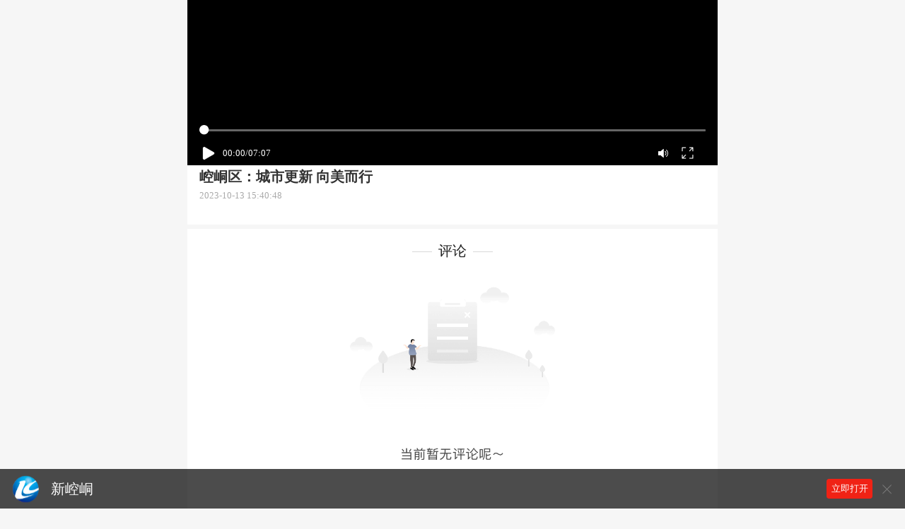

--- FILE ---
content_type: text/html; charset=utf-8
request_url: https://xinkongtongn.newgscloud.com/pages/2023/10/13/2f107c11297543bdbceead1bb4789691.html
body_size: 5244
content:
<!DOCTYPE html>
<html lang="zh">

<head>
  <meta charset="UTF-8">
  <title>崆峒区：城市更新 向美而行</title>
  <meta http-equiv="Cache-Control" content="no-cache, no-store, must-revalidate"/>
  <meta http-equiv="Pragma" content="no-cache"/>
  <meta http-equiv="Expires" content="0"/>
  <meta name="hotcss" content="initial-dpr=1;max-width=750">
  <meta name="viewport"
        content="width=device-width, initial-scale=1, minimum-scale=1, maximum-scale=1, user-scalable=no">
  <script src="https://nwww.newgscloud.com/js/component/hotcss.js"></script>

  <meta name="keywords" content="">
  <meta name="description" content="">
  <meta name="author" content="">
  <meta property="og:title" content="崆峒区：城市更新 向美而行">
  <meta property="og:description" content="">
  <meta property="article:author" content="">
    <meta property="article:published_time" content="2023-10-13">

  <!-- inject:common:css -->
  <link rel="stylesheet" href="https://nwww.newgscloud.com/css/common/css-config.css">
  <link rel="stylesheet" href="https://nwww.newgscloud.com/css/common/rest.css">
  <link rel="stylesheet" href="https://nwww.newgscloud.com/css/common/theme.css">
  <!-- endinject -->
  <link rel="stylesheet" href="https://nwww.newgscloud.com/css/component/footer-nav.css">
  <link rel="stylesheet" href="https://nwww.newgscloud.com/css/component/swiper.css">
  <link rel="stylesheet" href="https://nwww.newgscloud.com/css/component/footer-h5-add.css">

    <link rel="stylesheet" href="https://nwww.newgscloud.com/css/component/video-controls.css">
    <link rel="stylesheet" type="text/css" href="https://nwww.newgscloud.com/css/component/videoDetail.css">
    <link rel="stylesheet" type="text/css" href="https://nwww.newgscloud.com/css/component/listCommon.css">
  <!-- inject:index:css -->
  <link rel="stylesheet" href="https://nwww.newgscloud.com/css/content/videoDetail.main.css">
  <!-- endinject -->
  <script>
    var configData = {
      // baseUrl: "//" + window.location.host.replace(/^.*?\./, "www."),    // 始终指向 www 的域名
      baseUrl: "https://nwww.newgscloud.com",    // 始终指向 www 的域名
      // subDomain: "//" + window.location.host,
      subDomain: "https://xinkongtongn.newgscloud.com",
      wx_data: {
        title: "崆峒区：城市更新 向美而行",
        link: "https://xinkongtongn.newgscloud.com/pages/2023/10/13/2f107c11297543bdbceead1bb4789691.html",
        imgUrl: "https://xinkongtongn.newgscloud.com/upload/app/image/433a7ce4a99c4a528dcaf15b48ed2b75.png",
        desc: "分享来自新崆峒客户端，请点击打开更多精彩..."
      },
      shorttitle: ""
    }

    var guidePic = '';
    var listviewRatio = "3:2";
    var imageRadian = "1";
    var contentType = "4";
    var staticType = '1';

  </script>
</head>

<body>
  <div class="article-detail pc-basic-common">
    <div class="head-container">
      <video id="play-video" preload="auto" poster="https://xinkongtongn.newgscloud.com/upload/news/coverimg/2023/10/13/b1df44a2cff34c65b223cc84bbdebba8_s.png" controls="controls" autobuffer=""
             x5-video-player-fullscreen='true' webkit-playsinline playsinline x-webkit-airplay="allow"
             x5-playsinline
             x5-video-player-type="h5-page">
        <source src="https://nvmedian.newgscloud.com/xinkongtong/upload/rft/video/2023/10/13/e7ed0acc6de641feb0c79e188c75005e.mp4" type="video/mp4">
      </video>
      <p class="title">崆峒区：城市更新 向美而行</p>
      <div class="info">
        <div class="time_see">
          
          <span class="time">2023-10-13 15:40:48</span>
          <span class="cut-off-rule">|</span>
          <span data-apply="visit-count"></span>
        </div>
        <div class="description">
        </div>
        <p class="like-pack"><span class="like-icon-pack" data-click="add-like"></span></p>

      </div>
    </div>
  </div>
  <div class="margin-top10" data-apply="relate-recomen" style="display: none"></div>
  <div class="margin-top10" data-apply="relate-subject" style="display: none"></div>
  <div class="margin-top10" data-apply="discuss-pack" style="display: none"></div>

  <input type="hidden" id="isVr" value="0"><!-- 是否是vr -->

<input type="hidden" id="siteId" value="cbfcabe4c07a4ae19bf764823a812a9c">
<!--站点id-->
<input type="hidden" id="contentId" value="2f107c11297543bdbceead1bb4789691">
<!--内容id-->

<script src="https://nwww.newgscloud.com/js/component/jquery.min.js"></script>
<script src="https://nwww.newgscloud.com/js/component/mui.min.js"></script>


<!-- inject:common:js -->
<script src="https://nwww.newgscloud.com/js/common/config.js"></script>
<script src="https://nwww.newgscloud.com/js/common/require.js"></script>
<script src="https://nwww.newgscloud.com/js/common/useapp.js"></script>
<script src="https://nwww.newgscloud.com/js/common/util.js"></script>
<script src="https://nwww.newgscloud.com/js/common/xw-1-open-app.js"></script>
<!-- endinject -->

  <script src="https://nwww.newgscloud.com/js/component/video-controls.js"></script>
  <script type="text/javascript" src="https://nwww.newgscloud.com/js/component/videoDetail.js"></script>

<!-- inject:index:js -->
<!-- endinject -->
</body>

</html>


--- FILE ---
content_type: text/css
request_url: https://nwww.newgscloud.com/css/common/rest.css
body_size: 15926
content:
@charset "UTF-8";

@font-face {
  /*font-family: "Hiragino Sans GB W3";
    src: url('../font/Hiragino Sans GB W3.otf'),
     url('../font/Hiragino Sans GB W6.otf'); /* IE9+ */
}

html,
body,
div,
p,
hr,
pre,
h1,
h2,
h3,
h4,
h5,
h6,
table,
tr,
td,
th,
tfoot,
tbody,
thead,
form,
input,
textarea,
label,
ul,
ol,
dl,
li,
dt,
dd {
  margin: 0;
  padding: 0;
}

body {
  font-family: 'Hiragino Sans GB W3', 'Microsoft YaHei', '微软雅黑';
  -webkit-font-smoothing: antialiased;
  margin: 0;
}

body {
  margin: 0 auto;
  color: #000;
}

ul {
  margin: 0;
  padding: 0;
}

ul li {
  list-style: none;
  margin: 0;
  padding: 0;
}

input,
select {
  vertical-align: middle;
}

a {
  text-decoration: none;
  color: #333333;
  -webkit-tap-highlight-color: rgba(255, 0, 0, 0);
}

.clearfix {
  display: block;
}

.clearfix:after {
  content: '';
  overflow: hidden;
  width: 100%;
  height: 0px;
  font-size: 0px;
  display: block;
  clear: both;
}

.hidden {
  display: none;
}

.margin-top10 {
  margin-top: 0.21368rem;
}

.preview-tips {
  background: url("../../image/common/preview-tips.png") no-repeat;
  background-size: contain;
  width: 16rem;
  height: 2.62rem;
  position: relative;
}

.offline-tips {
  display: none;
  position: absolute;
  top: 0;
  bottom: 0;
  left: 0;
  right: 0;
  background-image: url("../../image/common/offline-tips.png");
  background-repeat: no-repeat;
  background-position: center 40%;
  background-size: 68%;
}

.offline-tips::after {
  position: absolute;
  top: 60%;
  left: 50%;
  -webkit-transform: translateX(-50%);
  transform: translateX(-50%);
  content: '该报名已经下线或被删除';
  color: #474747;
  font-size: 0.6837rem;
}

.icon-preview {
  position: absolute;
  right: 0;
  bottom: 0.33333rem;
  background: url("../../image/common/preview-tips2.png") no-repeat;
  background-size: contain;
  width: 3.498667rem;
  height: 1.578667rem;
}

.download-fade {
  position: fixed;
  margin: auto;
  left: 0;
  right: 0;
  bottom: 0;
  z-index: 1000;
  width: 100%;
  font-size: 0;
  margin-bottom: -1px;
  height: 4.010667rem;
}

.download-container {
  -padding: 0.576rem 0.81067rem 0.576rem 0.72533rem;
  height: 100%;
}

.icon-download {
  width: 100%;
  height: 100%;
  display: block;
}

.icon-download img {
  width: 100%;
  height: 100%;
}

.download-btns {
  position: relative;
  float: right;
}

.download-btns .now-download {
  color: #fff;
  font-size: 0.51392rem;
  border-radius: 1.152rem;
  padding: 0.32rem 0.85333rem;
  background-color: #f45d53;
  margin-right: 1.32267rem;
  cursor: pointer;
}

.download-close {
  position: absolute;
  top: 50%;
  right: 10px;
  -webkit-transform: translate(0, -50%);
  transform: translate(0, -50%);
  display: block;
  width: 0.68267rem;
  height: 0.68267rem;
  background: url("../../image/common/download_close.png") no-repeat;
  background-size: 100% 100%;
}

.close-container {
  position: absolute;
  right: 0;
  top: 0;
  bottom: 0;
  width: 1.68267rem;
  cursor: pointer;
}

.mui-bar {
  position: static !important;
  z-index: 10;
  right: 0;
  left: 0;
  height: 44px;
  padding-right: 10px;
  padding-left: 10px;
  border-bottom: 0;
  /*  -webkit-box-shadow: 0 0 1px rgba(0, 0, 0, 0.85);
    box-shadow: 0 0 1px rgba(0, 0, 0, 0.85); */
  -webkit-backface-visibility: hidden;
  backface-visibility: hidden;
}

.mui-bar-nav {
  top: 0;
  /* -webkit-box-shadow: 0 1px 6px #ccc;
    box-shadow: 0 1px 6px #ccc; */
}

.mui-pull-left {
  float: left;
}

.mui-icon {
  font-family: Muiicons;
  font-size: 24px;
  font-weight: 400;
  font-style: normal;
  line-height: 1;
  display: inline-block;
  text-decoration: none;
  -webkit-font-smoothing: antialiased;
}

.mui-bar .mui-icon {
  font-size: 24px;
  position: relative;
  z-index: 20;
  padding-top: 10px;
  padding-bottom: 10px;
}

.mui-bar-nav.mui-bar .mui-icon {
  margin-right: -10px;
  margin-left: -10px;
  padding-right: 10px;
  padding-left: 10px;
}

.mui-icon-back:before,
.mui-icon-left-nav:before {
  display: block;
  content: '' !important;
  width: 20px;
  height: 20px;
  background: url("../../image/common/return.png");
  background-size: 100% 100%;
}

.mui-title {
  font-size: 17px;
  font-weight: 500;
  line-height: 44px;
  position: absolute;
  display: block;
  width: 100%;
  margin: 0 -10px;
  padding: 0;
  text-align: center;
  white-space: nowrap;
  color: #fff;
}

.mui-bar .mui-title {
  right: 40px;
  left: 40px;
  display: inline-block;
  overflow: hidden;
  width: auto;
  margin: 0;
  text-overflow: ellipsis;
}

/************* 滑动到头部按钮 **************/

.go-top {
  position: fixed;
  overflow: hidden;
  right: 0.641rem;
  bottom: -4.2735rem;
  width: 2.1367rem;
  height: 2.1367rem;
  background-image: url("../../image/common/goTop.png");
  background-position: center;
  background-size: contain;
  background-repeat: no-repeat;
  -webkit-transition: all 0.3s;
  transition: all 0.3s;
}

.go-top.show {
  bottom: 4.2735rem;
}

/*****************文章太长*****************/

.too-long-pack {
  position: absolute;
  left: 0;
  bottom: 0;
  width: 100%;
  padding-top: 7.0513rem;
  padding-bottom: 1.5384rem;
  background-image: -webkit-gradient(linear, left bottom, left top, color-stop(0, #fff), color-stop(30%, #fff), to(rgba(255, 255, 255, 0)));
  background-image: linear-gradient(to top, #fff 0, #fff 30%, rgba(255, 255, 255, 0) 100%);
  z-index: 99;
}

.too-long-pack.show {
  padding-top: 0;
  background-image: none;
  position: relative;
}

.too-long-pack .below-icon {
  display: block;
  height: 0.9829rem;
  background-size: contain;
  background-repeat: no-repeat;
  background-position: 50% 50%;
  background-image: url("../../image/common/downward-icon-active.gif");
}

.too-long-pack .below-icon.yes {
  background-image: url("../../image/common/like-yes-icon.png");
}

.too-long-pack .button-go-pack {
  text-align: center;
  margin-top: 0.9615rem;
  padding-left: 2.6582rem;
  padding-right: 2.6582rem;
}

.too-long-pack .button-go-pack .button-go-app {
  display: inline-block;
  width: 100%;
  text-align: center;
  color: #fff;
  font-size: 0.5556rem;
  line-height: 1.4103rem;
  border-radius: 0.7051rem;
  background-image: -webkit-gradient(linear, left top, right top, from(#f10a0a), to(#f9564f));
  background-image: linear-gradient(to right, #f10a0a, #f9564f);
}

.too-long-pack .praise-num-pack {
  margin-top: 0.8547rem;
  text-align: center;
}

.too-long-pack .praise-num-pack .praise-num {
  display: inline-block;
  padding-left: 1.5384rem;
  padding-right: 1.5384rem;
  line-height: 1.4103rem;
  font-size: 0.5556rem;
  border-radius: 0.7051rem;
  color: #f02215;
  border: 0.0427rem solid #f84640;
}

.too-long-pack .praise-num-pack .praise-num::before {
  content: '';
  padding-left: 0.8547rem;
  margin-right: 0.2273rem;
  background-size: contain;
  background-repeat: no-repeat;
  background-position: 50% 50%;
  background-image: url("../../image/common/like-no-icon.png");
}

.too-long-pack .praise-num-pack .praise-num.yes::before {
  background-image: url("../../image/common/like-yes-icon.png");
}

.calculate-omitted-pack {
  overflow: hidden;
  display: block;
  height: 0;
  font: inherit !important;
}

.calculate-omitted-pack * {
  font: inherit !important;
}

/******************** 兼容点击事件 ********************/

[data-close='footer-nav'],
[data-click='go-page'],
[data-click],
[data-show],
[data-close],
[data-open='app'] {
  cursor: pointer;
}

html,
body {
  -webkit-text-size-adjust: 100%;
  -webkit-tap-highlight-color: rgba(0, 0, 0, 0);
}

/***************** 点赞动图 ***************/

.like-gif-img {
  position: fixed;
  top: 40%;
  left: 50%;
  -webkit-transform: translate(-50%, -50%);
  transform: translate(-50%, -50%);
  width: 8.547rem;
  height: auto;
  display: none;
  z-index: 500;
}

/******************** 弹层 ********************/

.layer-mask {
  position: fixed;
  top: 0;
  left: 0;
  right: 0;
  bottom: 0;
  background-color: rgba(0, 0, 0, 0.5);
  z-index: 100;
}

.layer-mask#messagePop {
  z-index: 1000;
}

.layer-mask .layer-content {
  position: absolute;
  top: 50%;
  left: 50%;
  width: 11.947rem;
  -webkit-transform: translateX(-50%) translateY(-50%);
  transform: translateX(-50%) translateY(-50%);
  background: #f7f7f7;
  -webkit-box-shadow: 0px 4px 8px 0px rgba(0, 0, 0, 0.2);
  box-shadow: 0px 4px 8px 0px rgba(0, 0, 0, 0.2);
  border-radius: 0.4rem;
  text-align: center;
  -webkit-animation-name: layui-scale;
  animation-name: layui-scale;
  -webkit-animation-duration: 0.3s;
  animation-duration: 0.3s;
  -webkit-animation-fill-mode: both;
  animation-fill-mode: both;
}

.layer-mask .layer-content .layer-title {
  margin-bottom: 0.4rem;
  font-size: 0.8rem;
  font-weight: 500;
  font-weight: 600;
  text-align: center;
  color: #000;
}

.layer-mask .layer-content .layer-btns {
  display: -webkit-box;
  display: -ms-flexbox;
  display: flex;
  height: 1.86rem;
  line-height: 1.86rem;
  border-bottom-left-radius: 0.2rem;
  border-bottom-right-radius: 0.2rem;
  border-top: 0.06rem solid #b5b5b5;
}

.layer-mask .layer-content .layer-btns > a {
  float: left;
  width: 50%;
  font-size: 0.7rem;
  font-weight: 400;
  cursor: pointer;
  color: #007aff;
}

.layer-mask .layer-content .layer-btns .layer-confirm {
  font-weight: 600;
  border-left: 0.01rem solid #b5b5b5;
}

.layer-mask#confirmPop .layer-content {
  -webkit-transform: translateX(-50%) translateY(-85%);
  transform: translateX(-50%) translateY(-85%);
}

.layer-mask#confirmPop .layer-content .confirm-body {
  padding: 0.8547rem 0.641rem 0;
  font-size: 0.5983rem;
  margin-bottom: 0.8rem;
  color: #000;
}

.layer-mask#messagePop .layer-content {
  display: -webkit-box;
  display: -ms-flexbox;
  display: flex;
  -webkit-box-pack: justify;
  -ms-flex-pack: justify;
  justify-content: space-between;
  width: 12.8205rem;
  height: 7.4786rem;
  padding: 1.282rem 0.8547rem;
  -webkit-box-sizing: border-box;
  box-sizing: border-box;
}

.layer-mask#messagePop .layer-content .message-body {
  width: 65%;
  margin-right: 5%;
  text-align: left;
  color: #222222;
  font-size: 0.5983rem;
}

.layer-mask#messagePop .layer-content .message-body p {
  overflow: hidden;
  text-overflow: ellipsis;
  display: -webkit-box;
  -webkit-line-clamp: 2;
  line-clamp: 2;
  -webkit-box-orient: vertical;
}

.layer-mask#messagePop .layer-content .message-body .layer-title {
  text-align: left;
  color: #222222;
  margin-bottom: 0.8rem;
}

.layer-mask#messagePop .layer-content .message-qrcode {
  position: relative;
  width: 30%;
  display: -webkit-box;
  display: -ms-flexbox;
  display: flex;
  -webkit-box-align: center;
  -ms-flex-align: center;
  align-items: center;
  -webkit-box-orient: vertical;
  -webkit-box-direction: normal;
  -ms-flex-direction: column;
  flex-direction: column;
  -webkit-box-pack: end;
  -ms-flex-pack: end;
  justify-content: flex-end;
}

.layer-mask#messagePop .layer-content .message-qrcode .download-btn {
  position: relative;
  cursor: pointer;
  width: 2.735rem;
  height: 2.735rem;
  margin-bottom: 5px;
}

.layer-mask#messagePop .layer-content .message-qrcode .download-btn .download-logo {
  position: absolute;
  top: 50%;
  left: 50%;
  -webkit-transform: translate(-50%, -50%);
  transform: translate(-50%, -50%);
  width: 20px;
  height: 20px;
}

.layer-mask#messagePop .layer-content .message-qrcode .download-name {
  width: 2.735rem;
  font-size: 0.4273rem;
  color: #666666;
  text-overflow: ellipsis;
  white-space: nowrap;
  overflow: hidden;
}

.layer-mask .layer-close {
  position: absolute;
  right: 0.4274rem;
  top: 0.4274rem;
  display: block;
  width: 0.6838rem;
  height: 0.6838rem;
  background: url("../../image/common/closeIcon.png") no-repeat center center;
  background-size: cover;
  cursor: pointer;
}

@media screen and (max-width: 320px) {
  .download-btns .download-close {
    width: 1.06667rem;
    height: 1.06667rem;
  }

  .close-container {
    width: 1.06667rem;
  }
}

@media screen and (min-width: 750px) {
  [data-dpr='1'] .download-fade {
    width: 16rem !important;
  }
}

/************************ 根据项目进行设置 ************************/

/* 点赞,评论，关注 */

.info-item .cut-off-rule {
  display: none !important;
}

.info-item .read-pack {
  display: none !important;
}

.praise-num-pack {
  display: none !important;
}

.info .read-pack {
  display: none !important;
}

.info .politic-wire {
  display: none !important;
}

.info .cut-off-rule {
  display: none !important;
}

.info .visit-count {
  display: none !important;
}

.info .like-pack {
  display: none !important;
}

.sy-detail_msgTime .hr_row {
  display: none !important;
}

.sy-detail_msgTime .readNum {
  display: none !important;
}

.info .description_row {
  display: none !important;
}

.info .description_see {
  display: none !important;
}

.info .time_see b {
  display: none !important;
}

.info .time_see .seeNum {
  display: none !important;
}

.artMsg .artMsg_right {
  display: none !important;
}

.video-detail-handle p {
  display: none;
}

.related-recommand-item_detail_play {
  display: none;
}

.have-footer-nav .show-related-recommand {
  padding-bottom: 2.1367rem;
}

/******************************* footer-h5-add.css 重写 *******************************/

.relate-recomen .tpl-pack .title .icon {
  display: none;
}

.relate-recomen .tpl-pack .hint .original.yes {
  display: none;
}

.list-head {
  font-weight: 400 !important;
}

.list-head .horizon {
  background-image: none !important;
  width: 1.0683rem !important;
}

.list-head .horizon::before {
  content: "";
  position: absolute;
  top: 50%;
  left: 0;
  height: 0.0641rem;
  width: 100%;
  background-color: #d8d8d8;
}

.list-content .button-open-app {
  min-width: 10.6837rem;
  color: #f54d42 !important;
  background-color: transparent !important;
  border: 0.0641rem solid #ffdbd8;
  background-image: none !important;
}

.article-wemedia .btn {
  border-radius: 0.1282rem !important;
}

.article-wemedia .follow {
  border-color: #e0e0e0 !important;
  color: #333 !important;
}

.list-content .no-discuss {
  height: 9.4017rem !important;
}

.full-show-container .full-txt .tool {
  display: inline !important;
  padding: 0.32051rem 0.4273rem 0.21368rem 0;
}

.full-show-container .full-txt .title {
  display: inline !important;
}

.full-show-container .full-txt .content {
  margin-top: 0.4273rem;
}

.relate-subject .list-content h1 {
  padding-left: 1.3538rem;
}

.relate-subject .list-content h1::before {
  background-color: transparent;
  width: 0.47rem;
  background-image: url("../../image/common/icon-hint-title.png");
  background-repeat: no-repeat;
  background-size: contain;
  background-position: center;
}

.too-long-pack .button-go-pack .button-go-app {
  background-image: none !important;
  color: #f54d42 !important;
  border: 0.0641rem solid #ffdbd8;
  border-radius: 0.7692rem;
}

/*ipad*/

@media only screen and (min-device-width: 768px) and (max-device-width: 1024px) {
  html,
  body {
    width: 100%;
    font-size: 23px !important;
  }

  .pc-basic-common {
    width: 750px;
    margin: auto;
  }
}

@media only screen and (min-width: 992px) {
  [data-dpr="1"] html,
  body {
    width: 100% !important;
    background: #f6f6f6 !important;
  }

  html {
    font-size: 26px !important;
  }

  .pc-basic-common {
    width: 750px !important;
    margin: auto !important;
    background: #fff !important;
    -webkit-box-sizing: border-box;
    box-sizing: border-box;
  }

  .pt15 {
    padding-top: 15px !important;
  }

  .pd25 {
    padding-bottom: 25px !important;
  }

  ::-webkit-scrollbar {
    width: 3px;
    height: 3px;
    /**/
  }

  ::-webkit-scrollbar-track {
    background: #efefef;
    border-radius: 2px;
  }

  ::-webkit-scrollbar-thumb {
    background: #bfbfbf;
    border-radius: 3px;
  }

  ::-webkit-scrollbar-thumb:hover {
    background: #333;
  }

  ::-webkit-scrollbar-corner {
    background: #999;
  }
}

--- FILE ---
content_type: text/css
request_url: https://nwww.newgscloud.com/css/component/video-controls.css
body_size: 6081
content:
@charset "UTF-8";

.sy-video-content {
  width: 100%;
  height: 100%;
  position: absolute;
  top: 0;
  left: 0;
  -moz-user-select: none;
  /*火狐*/
  -webkit-user-select: none;
  /*webkit浏览器*/
  -ms-user-select: none;
  /*IE10*/
  /*早期浏览器*/
  user-select: none;
}

.sy-video-content .customTools *:not(hr) {
  font-size: 0.51rem !important;
  padding-bottom: 0 !important;
}

.parentNode {
  position: relative !important;
}

.article-content .parentNode {
  position: relative !important;
}

.sy-video-content video {
  width: 100%;
  height: 100%;
  outline: none;
  background-color: #000;
}

.sy-video-content .customTools {
  position: absolute;
  bottom: 0;
  left: 0;
  width: 100%;
  height: 2.77rem;
  z-index: 111;
  display: -webkit-box;
  display: -ms-flexbox;
  display: flex;
  -webkit-box-orient: vertical;
  -webkit-box-direction: normal;
  -ms-flex-direction: column;
  flex-direction: column;
  -webkit-box-pack: justify;
  -ms-flex-pack: justify;
  justify-content: space-between;
  padding: 0.8rem 0.64rem 0 !important;
  -webkit-box-sizing: border-box;
  box-sizing: border-box;
  background-color: rgba(0, 0, 0, 0.4);
}

.article-content .customTools {
  bottom: 1rem !important;
}

.article-content .fullVideoNode .customTools {
  bottom: 0 !important;
}

.article-content video {
  margin: auto !important;
}

.sy-video-content .sy-progress {
  width: 100%;
  height: 0.12rem;
  background-color: rgba(255, 255, 255, 0.4);
  border-radius: 0.25rem;
  position: relative;
  display: -webkit-box;
  display: -ms-flexbox;
  display: flex;
  -webkit-box-align: center;
  -ms-flex-align: center;
  align-items: center;
  z-index: 9;
}

.sy-video-content .sy-progress .sy-progress_bar {
  width: 0%;
  height: 0.12rem;
  border-radius: 0.25rem;
  background-color: white;
}

.sy-video-content .sy-progress .sy-progress_icon {
  width: 0.55rem;
  height: 0.55rem;
  cursor: pointer;
  position: absolute;
  left: 0;
  z-index: 9;
  background: url("../../image/component/icon-vCom-moveBar.png") no-repeat;
  background-size: cover;
}

.sy-video-content .sy-tools {
  width: 100%;
  height: 0.74rem;
  display: -webkit-box;
  display: -ms-flexbox;
  display: flex;
  -webkit-box-pack: justify;
  -ms-flex-pack: justify;
  justify-content: space-between;
  margin-bottom: 0.29rem;
  position: relative;
  z-index: 10;
}

.videoFull {
  position: fixed !important;
  top: 0;
  left: 0;
  width: 100vw !important;
  height: 100vh !important;
  z-index: 9999 !important;
  background: #000;
}

#articleContent .videoWrap .fullVideoNode,
.videoWrap .fullVideoNode {
  position: fixed !important;
  width: 100vw !important;
  height: auto !important;
  left: 0 !important;
  top: 0 !important;
  bottom: 0 !important;
  right: 0 !important;
  z-index: 10000;
  margin: auto !important;
}

.sy-video-content .sy-tools > div {
  display: -webkit-box;
  display: -ms-flexbox;
  display: flex;
  -webkit-box-align: center;
  -ms-flex-align: center;
  align-items: center;
  height: 100%;
  color: #fff;
}

.sy-video-content .sy-tools_left .sy-tools_playBtn {
  width: 0.98rem;
  height: 0.98rem;
  cursor: pointer;
  background: url("../../image/component/icon-vCom-play.png") no-repeat;
  background-size: cover;
}

.sy-video-content .sy-tools_left .sy-tools_playBtn.pauseBtn {
  background: url("../../image/component/icon-vCom-pause.png") no-repeat;
  background-size: cover;
}

.sy-video-content .sy-tools_left .sy-tools_time {
  margin-left: 8px;
  font-size: 12px;
}

.sy-video-content .sy-tools_right .sy-tools_voice {
  position: relative;
  width: 0.64rem;
  height: 0.64rem;
  display: -webkit-box;
  display: -ms-flexbox;
  display: flex;
  -webkit-box-align: center;
  -ms-flex-align: center;
  align-items: center;
}

.sy-video-content .sy-tools_right .sy-tools_voiceIcon {
  width: 100%;
  height: 100%;
  z-index: 11;
  position: absolute;
  cursor: pointer;
  top: 0;
  left: 0;
  background: url("../../image/component/icon-vCom-voice.png") no-repeat;
  background-size: cover;
}

.sy-video-content .sy-tools_right .sy-tools_voiceMod {
  position: absolute;
  background-color: rgba(0, 0, 0, 0.6);
  border-radius: 0.08rem;
  display: none;
  width: 3.03rem;
  height: 0.94rem;
  right: 0.72rem;
  bottom: -0.08rem;
}

.sy-video-content .sy-tools_right .sy-tools_voiceMod .sy-tools_voiceMod-in {
  width: 100%;
  height: 100%;
  display: -webkit-box;
  display: -ms-flexbox;
  display: flex;
  -webkit-box-align: center;
  -ms-flex-align: center;
  align-items: center;
}

.sy-video-content .sy-tools_right .sy-tools_voicePro {
  width: 2.35rem;
  height: 0.12rem;
  border-radius: 0.64rem;
  background-color: rgba(255, 255, 255, 0.3);
  display: -webkit-box;
  display: -ms-flexbox;
  display: flex;
  -webkit-box-align: center;
  -ms-flex-align: center;
  align-items: center;
  position: absolute;
  left: 0.42rem;
  top: 0.42rem;
}

.sy-video-content .sy-tools_right .sy-tools_voicePro_bar {
  width: 100%;
  height: 0.12rem;
  border-radius: 0.25rem;
  position: absolute;
  top: 0;
  background-color: rgba(255, 255, 255, 0.6);
}

.sy-video-content .sy-tools_right .sy-tools_voicePro_icon {
  width: 0.34rem;
  height: 0.34rem;
  cursor: pointer;
  position: absolute;
  left: calc(100% - 0.34rem);
  background: url("../../image/component/icon-vCom-moveBar.png") no-repeat;
  background-size: cover;
}

.sy-video-content .sy-tools_right .sy-tools_full,
.sy-video-content .sy-tools_right .sy-tools_delete {
  position: relative;
  width: 0.72rem;
  height: 0.72rem;
  cursor: pointer;
  margin: 0 0.64rem;
  background: url("../../image/component/icon-vCom-full.png") no-repeat;
  background-size: cover;
}

.sy-video-content .sy-tools_right .sy-tools_delete {
  background: url("../../image/component/icon-vCom-delete.png") no-repeat;
  background-size: cover;
  margin: 0;
}

.sy-video-content .sy-tools_right .sy-tools_setImg {
  width: 3.33rem;
  height: 0.89rem;
  line-height: 0.89rem;
  text-align: center;
  background-color: #f1f1f1;
  border-radius: 0.08rem;
  color: #4a4a4a;
  margin-left: 0.64rem;
  cursor: pointer;
}

--- FILE ---
content_type: text/css
request_url: https://nwww.newgscloud.com/css/component/videoDetail.css
body_size: 12231
content:
@charset "UTF-8";

#videoToolbar {
  display: none;
}

.toolbar-pack {
  position: absolute;
  bottom: 0;
  left: 0;
  width: 100%;
  z-index: 9999;
}

#beginLayer {
  display: none;
}

#beginLayerImg {
  width: 8.547rem !important;
  height: auto !important;
  min-height: 6.4103rem;
  padding-top: 6.4103rem !important;
  top: -6.4103rem !important;
  left: -4.2735rem !important;
  background-image: url("/image/component/vr-hint-rotate.png") !important;
  background-position: center top !important;
  font-size: 0.7692rem;
  line-height: 1.0684rem;
  color: #fff;
  text-align: center;
}

.vr-loading {
  display: none;
}

.toolbar-list {
  padding-top: 0.4273rem;
  padding-bottom: 0.4273rem;
  display: -webkit-box;
  display: -ms-flexbox;
  display: flex;
}

.toolbar-list .send-bullet-pack {
  -webkit-box-flex: 1;
  -ms-flex-positive: 1;
  flex-grow: 1;
  padding-left: 0.641rem;
  padding-right: 0.641rem;
}

.toolbar-list .send-bullet-pack .send-bullet-text {
  color: #fff;
  font-size: 0.641rem;
  line-height: 1.282rem;
  padding-left: 1.5812rem;
  position: relative;
  border-radius: 0.641rem;
  background-color: rgba(170, 170, 170, 0.4);
}

.toolbar-list .send-bullet-pack .send-bullet-text::before {
  content: "";
  position: absolute;
  left: 0.5983rem;
  height: 100%;
  width: 0.5983rem;
  background-image: url("/image/component/vr-send-bullet.png");
  background-repeat: no-repeat;
  background-position: center;
  background-size: contain;
}

.toolbar-list .vr-icon {
  width: 1.8376rem;
  height: 1.282rem;
  background-repeat: no-repeat;
  background-size: 0.7692rem auto;
  background-position: center;
  cursor: pointer;
}

.toolbar-list .is-split-screen {
  background-image: url("/image/component/vr-split-screen.png");
}

.toolbar-list .is-split-screen.yes {
  background-image: url("/image/component/vr-split-screen-yes.png");
}

.toolbar-list .is-fixation {
  background-image: url("/image/component/vr-is-fixation.png");
}

.toolbar-list .is-fixation.yes {
  background-image: url("/image/component/vr-is-fixation-yes.png");
}

.toolbar-list .is-bullet {
  background-image: url("/image/component/vr-is-bullet.png");
}

.toolbar-list .is-bullet.yes {
  background-image: url("/image/component/vr-is-bullet-yes.png");
}

.toolbar-list .is-like {
  background-image: url("/image/component/vr-is-like.png");
}

.toolbar-list .is-nolike {
  background-image: url("/image/component/vr-is-nolike.png");
}

.time-line-pack {
  padding: 0.15rem 0.2137rem;
  display: none;
}

.time-line-pack .time-line-content {
  display: -webkit-box;
  display: -ms-flexbox;
  display: flex;
  -webkit-box-align: center;
  -ms-flex-align: center;
  align-items: center;
}

.time-line-pack .time-line-content .left-time-text,
.time-line-pack .time-line-content .right-time-text {
  font-size: 0.5983rem;
  line-height: 0.8547rem;
  line-height: 0.8547rem;
  min-width: 2.364rem;
  color: #fff;
}

.time-line-pack .time-line-content .left-time-text {
  text-align: right;
  padding-right: 0.5136rem;
}

.time-line-pack .time-line-content .right-time-text {
  text-align: left;
  padding-left: 0.5136rem;
}

.time-line-pack .time-line-content .time-line-sum {
  -webkit-box-flex: 1;
  -ms-flex-positive: 1;
  flex-grow: 1;
  height: 0.0556rem;
  position: relative;
  background-color: #d8d8d8;
}

.time-line-pack .time-line-content .time-line-sum::after {
  content: "";
  position: absolute;
  width: 100%;
  height: 0.8546rem;
  left: 0;
  top: -0.4273rem;
}

.time-line-pack .time-line-content .time-line-sum .time-line-now {
  position: relative;
  height: 100%;
  width: 0;
  background-color: #f02215;
}

.time-line-pack .time-line-content .time-line-sum .time-line-now .time-dot {
  position: absolute;
  right: -0.2137rem;
  top: -0.1937rem;
  width: 0.4274rem;
  height: 0.4274rem;
  border-radius: 50%;
  background-color: #fff;
}

.vr-button-play {
  position: absolute;
  top: 0;
  left: 0;
  width: 100%;
  height: 100%;
  background-image: url("/image/component/vr-button-play.png");
  background-size: 2rem;
  background-repeat: no-repeat;
  background-position: center;
  z-index: 101;
}

.vr-danmu {
  display: none;
}

.have-footer-nav .toolbar-pack {
  bottom: 2.1367rem;
}

.vr-list-content {
  display: none;
  position: absolute;
  right: -6.6239rem;
  top: 0;
  height: 100%;
  width: 6.6239rem;
  background-color: rgba(0, 0, 0, 0.8);
  z-index: 200;
  -webkit-transition: all 0.3s;
  transition: all 0.3s;
}

.vr-list-content .vr-list-switch {
  position: absolute;
  left: -2.1368rem;
  width: 2.1368rem;
  height: 2.1368rem;
  bottom: 5.9829rem;
  background-image: url("/image/component/vr-list-close.png");
  background-position: right center;
  background-size: contain;
  background-repeat: no-repeat;
}

.vr-list-content.activated {
  right: 0;
}

.vr-list-content.activated .vr-list-switch {
  background-image: url("/image/component/vr-list-open.png");
}

.vr-list-content .vr-list-pack {
  width: 100%;
  height: 100%;
  overflow-y: auto;
  -webkit-box-sizing: border-box;
  box-sizing: border-box;
  padding: 0.4273rem 0.641rem;
  z-index: 200;
}

.vr-list-content .vr-list-pack .vr-list-scene .img-pack {
  position: relative;
}

.vr-list-content .vr-list-pack .vr-list-scene .img-pack img {
  border-radius: 0.0855rem;
  display: block;
  width: 100%;
  height: auto;
}

.vr-list-content .vr-list-pack .vr-list-scene.activated .img-pack::after {
  content: "";
  position: absolute;
  left: 0.2137rem;
  bottom: 0.2137rem;
  width: 2.265rem;
  height: 0.7264rem;
  background-image: url("/image/component/live-play-icon.gif");
  background-repeat: no-repeat;
  background-size: cover;
  background-position: center;
  border-radius: 0.0854rem;
}

.vr-list-content .vr-list-pack .vr-list-scene .title-text {
  padding-top: 0.1282rem;
  padding-bottom: 0.1282rem;
  color: #eee;
  font-size: 0.5983rem;
  line-height: 0.8547rem;
  text-overflow: -o-ellipsis-lastline;
  overflow: hidden;
  text-overflow: ellipsis;
  display: -webkit-box;
  -webkit-line-clamp: 2;
  -webkit-box-orient: vertical;
}

.vr-content-model-shade {
  width: 100%;
  height: 100%;
  background-image: url("/image/component/vr-bg-img.jpg");
  cursor: pointer;
}

.vr-content-model-shade .model-shade-content {
  position: absolute;
  width: 8.547rem;
  height: auto;
  min-height: 6.4103rem;
  padding-top: 6.4103rem;
  top: 50%;
  left: 50%;
  margin-top: -6.4103rem;
  margin-left: -4.2735rem;
  background-image: url("/image/component/vr-hint-rotate.png");
  background-size: contain;
  background-repeat: no-repeat;
  background-position: center top;
  font-size: 0.7692rem;
  line-height: 1.0684rem;
  color: #fff;
  text-align: center;
}

html,
body {
  height: 100%;
}

body {
  width: 100%;
  background-color: #f3f3f3;
  overflow: auto;
  opacity: 0;
}

.article-detail {
  background-color: #fff;
}

.head-container {
  position: relative;
  background-color: #fff;
  padding-bottom: 0.8547rem;
}

.head-container video {
  width: 100%;
  background-image: url("../../image/component/16.9@2x.png");
  background-repeat: no-repeat;
  background-size: 50% 50%;
  background-color: #000;
  width: 100%;
  height: 9rem;
  background-size: cover;
}

.head-container .video-mask {
  position: absolute;
  top: 0;
  left: 0;
  right: 0;
  z-index: 10;
  height: calc(100% - 3.2rem);
  cursor: pointer;
}

.head-container .title {
  font-size: 0.7692rem;
  line-height: 1.0256rem;
  padding-left: 0.641rem;
  padding-right: 0.641rem;
  margin-top: 0.1304rem;
  font-weight: bold;
  color: #333;
}

.head-container .info {
  padding-left: 0.641rem;
  padding-right: 0.641rem;
  margin-top: 0.2137rem;
}

.head-container .info .time_see {
  font-size: 0;
  color: #aaa;
}

.head-container .info .time_see .time {
  font-size: 0.5128rem;
  float: none;
}

.head-container .info .time_see [data-apply=visit-count] {
  font-size: 0.5128rem;
}

.head-container .info .source-name {
  font-size: 0.5128rem;
  margin-right: 0.441rem;
}

.head-container .info .cut-off-rule {
  font-size: 0.5128rem;
  margin-right: 0.2137rem;
}

.head-container .info .description {
  margin-top: 0.4273rem;
  font-size: 0.5983rem;
  line-height: 0.8547rem;
  color: #aaa;
  text-align: justify;
  position: relative;
  max-height: 3.4188rem;
  overflow: hidden;
}

.head-container .info .description.more {
  overflow: auto;
  max-height: none;
}

.head-container .info .description.more .open {
  display: none;
}

.head-container .info .description .open {
  display: block;
  text-align: right;
  color: #4385f4;
  position: absolute;
  bottom: 0;
  right: 0;
  background: white;
  padding-left: 0.2136752137rem;
}

.head-container .info .like-pack {
  margin-top: 0.8547rem;
  font-size: 0.5128rem;
  line-height: 0.6838rem;
  color: #aaa;
  text-align: right;
}

.head-container .info .like-icon-pack {
  padding-left: 0.8547rem;
  background-image: url("../../image/component/like-no-g-icon.png");
  background-repeat: no-repeat;
  background-size: auto 100%;
  background-position: left center;
}

.head-container .info .like-icon-pack.yes {
  background-image: url("../../image/component/like-yes-icon.png");
}

.list-head {
  margin: 0 0.32rem 0.426667rem 0.32rem;
  font-size: 0.768rem;
  color: rgb(34, 34, 34);
  display: -webkit-box;
  display: -ms-flexbox;
  display: flex;
  -webkit-box-align: center;
  -ms-flex-align: center;
  align-items: center;
  -webkit-box-pack: center;
  -ms-flex-pack: center;
  justify-content: center;
}

.relate-video .load-more {
  text-align: center;
  font-size: 0.72533rem;
  margin: 0.68267rem 0 0 0;
}

.relate-video .load-more img {
  width: 0.74667rem;
  height: 0.38827rem;
  margin: 0 0 0 0.21333rem;
  color: #000;
}

.list-container {
  max-height: 18.66667rem;
  overflow: hidden;
}

.comment-container {
  padding-top: 0.32rem;
  margin-top: 0.64rem;
  background-color: #fff;
}

/*评论列表样式*/

.comment-container li {
  position: relative;
  padding: 0.42667rem 0.512rem 0.53333rem 0.42667rem;
  border-bottom: 1px solid #e1e1e1;
}

.comment-container .headpic {
  float: left;
  width: 1.32267rem;
  height: 1.32267rem;
  border-radius: 50%;
  overflow: hidden;
  margin-right: 0.42667rem;
}

.comment-container .headpic img {
  display: block;
  width: 100%;
  height: 100%;
}

.comment-container .right {
  float: left;
  width: calc(100% - 1.74933rem);
}

.comment-container .info {
  margin-bottom: 0.32rem;
}

.comment-container .nickname {
  float: left;
  color: #df0101;
  display: block;
  width: calc(100% - 3.2rem);
  white-space: nowrap;
  text-overflow: ellipsis;
  overflow: hidden;
  font-size: 0.512rem;
}

.comment-container .publishtime {
  float: right;
  color: #999999;
  font-size: 0.43691rem;
  line-height: 0.59733rem;
}

.comment-container .note {
  color: #333;
  font-size: 0.55467rem;
  line-height: 0.81067rem;
}

.comment-container .load-more {
  text-align: center;
  font-size: 0.768rem;
  line-height: 1.70667rem;
}

.player {
  position: absolute;
  left: 5px;
  bottom: 5px;
  display: block;
  width: 1.002667rem;
  height: 1.002667rem;
  background: url("../../image/component/icon_video.png") center center no-repeat;
  background-size: 100% 100%;
}

.comment-null {
  padding: 1.70667rem 0 2.88rem 0;
}

.comment-icon {
  margin: 0 auto;
  width: 13.65333rem;
  height: 10.09067rem;
  background: url("../../image/component/video_comment_null.png") no-repeat;
  background-size: 100% 100%;
}

.right {
  margin-left: 3.84rem;
}

.theme-brief {
  position: relative;
  padding: 0 0.40533rem 0.84rem 0.42667rem;
  line-height: 1.14987rem;
}

.theme-brief .label {
  margin-right: 0.42667rem;
  display: inline-block;
  -background-color: #df4242;
  color: #fff;
  width: 1.92rem;
  border-radius: 0.42667rem;
  text-align: center;
  font-size: 0.64rem;
  position: absolute;
  top: 0.042667rem;
}

.theme-brief .label img {
  width: auto;
  height: 0.775rem;
}

.theme-brief .brief {
  font-size: 0.682667rem;
  display: block;
  text-align: justify;
  text-indent: 3.5em;
  color: #222;
}

.theme-brief img {
  width: 100%;
  height: 100%;
}

.line-4 {
  text-overflow: -o-ellipsis-lastline;
  overflow: hidden;
  text-overflow: ellipsis;
  display: -webkit-box;
  -webkit-line-clamp: 4;
  -webkit-box-orient: vertical;
}

--- FILE ---
content_type: text/css
request_url: https://nwww.newgscloud.com/css/component/listCommon.css
body_size: 7333
content:
@charset "UTF-8";

/*内容排版样式*/

.list-container {
  background-color: #fff;
  padding: 0.21333rem 0 0 0;
}

.list1 {
  display: inline-block;
  vertical-align: middle;
  padding: 0.426667rem 0.34133rem;
  width: calc(100% - 0.68rem);
  border-bottom: 1px solid #e5e5e5;
}

.list-container a {
  position: relative;
  text-decoration: none;
  color: #222222;
  -webkit-tap-highlight-color: rgba(0, 0, 0, 0.2);
  border-bottom: 0.021333rem solid #dadada;
}

.list-container > a {
  padding-top: 0.42667rem;
  padding-bottom: 0.42667rem;
}

.list1-img-container {
  position: relative;
  float: left;
  width: 3.75467rem;
  margin-right: 0.256rem;
}

.imageRadian {
  border-radius: 0.213333rem;
}

.imageRadian img {
  border-radius: 0.213333rem;
}

.list-ratio-32 .list1-img-container {
  height: 2.5024rem;
}

.list-ratio-54 .list1-img-container {
  height: 3.003733rem;
}

.list-ratio-85 .list1-img-container {
  height: 2.346667rem;
}

.list-ratio-43 .list1-img-container {
  height: 2.816rem;
}

.list-ratio-11 .list1-img-container {
  height: 3.754667rem;
}

.list-ratio-11 .list-title {
  -webkit-line-clamp: 3 !important;
}

.list1 img {
  float: left;
  width: 100%;
  height: 100%;
  margin-right: 0.256rem;
}

.list1-img-container img {
  width: 100%;
}

.list1 .list-title {
  text-overflow: ellipsis;
  display: -webkit-box;
  -webkit-line-clamp: 2;
  -webkit-box-orient: vertical;
  -height: 1.70667rem;
  overflow: hidden;
  padding-bottom: 0.17067rem;
  font-size: 0.64rem;
  line-height: 0.93867rem;
}

.list1 .info {
  padding: 0.21333rem 0 0 0;
  font-size: 0.469333rem;
  line-height: 0.64rem;
  color: #b7b7b7;
}

.list1 .comm-num {
  padding-left: 0.68267rem;
  background: url("../../image/component/comm_bg.png") no-repeat left center;
  background-size: 0.55467rem auto;
  float: right;
}

.clearfix:after {
  display: block;
  content: "";
  visibility: hidden;
  line-height: 0;
  overflow: hidden;
  clear: both;
}

.time {
  float: left;
  font-size: 0.469333rem;
  margin-right: 0.32rem;
}

.count {
  padding-left: 0.72533rem;
  background: url("../../image/component/comm_bg.png") left center no-repeat;
  background-size: 0.55467rem auto;
  float: right;
  font-size: 0.42667rem;
  color: #747474;
}

.photo {
  display: block;
  /*padding-bottom: 5px;
    border-bottom: 1px solid #eaeaea;
    box-shadow: 0 1px 1px #fbfbfb;*/
  font-size: 0;
}

.photo span.title {
  width: 10.24rem;
  float: left;
  padding-left: 5px;
  line-height: 1.024rem;
  font-size: 0.64rem;
  font-weight: 400;
  text-overflow: ellipsis;
  white-space: nowrap;
  overflow: hidden;
  color: #262626;
}

.photo .comm-num {
  margin-right: 0.128rem;
  display: block;
  padding-left: 0.72533rem;
  background: url("../../image/component/comm_bg.png") left center no-repeat;
  background-size: 0.55467rem auto;
  float: right;
  font-size: 0.42667rem;
  color: #747474;
}

.photo p::after {
  display: block;
  content: "";
  visibility: hidden;
  clear: both;
}

.photo .thumb {
  width: 100%;
  text-align: center;
  /*background: #e9f1f4;*/
  vertical-align: middle;
}

.photo img {
  width: 4.48rem;
  margin: 0 0.04267rem 0 0;
  height: 3.328rem;
}

.photo img:last-child {
  margin: 0;
}

.photo p {
  font-size: 0.64rem;
  margin: 0 0.17067rem 0 0;
  line-height: 1.06667rem;
}

.full {
  position: relative;
  width: 100%;
  display: block;
  font-size: 0;
  margin: 0.64rem 0 0 0;
}

.full .thumb {
  width: 100%;
  text-align: center;
  max-height: 7.68rem;
  /*background: #e9f1f4;*/
  vertical-align: middle;
  font-size: 0;
  overflow: hidden;
}

.full .thumb img {
  width: 100%;
  height: 100%;
}

.full h2 {
  position: absolute;
  bottom: 0;
  width: calc(100% - 5px);
  color: #fff;
  font-weight: normal;
  font-size: 0.68267rem;
  height: 1.49333rem;
  padding-left: 5px;
  text-overflow: ellipsis;
  white-space: nowrap;
  overflow: hidden;
  line-height: 1.49333rem;
  filter: progid:DXImageTransform.Microsoft.Gradient gradientType=0, startColorStr=rgba(0, 0, 0, 0.04), endColorStr=#333;
  background: -o-linear-gradient(top, rgba(0, 0, 0, 0.04), #333);
}

.text {
  display: block;
  padding: 0 0.34133rem;
}

.text .main-title {
  font-size: 0.64rem;
  line-height: 0.93867rem;
}

.text .info {
  padding: 0.21333rem 0 0 0;
  font-size: 0.42667rem;
  line-height: 0.59733rem;
  color: #747474;
}

.text .main-title span {
  display: block;
  width: 100%;
  max-height: 1.70667rem;
  overflow: hidden;
}

.text .comm-num {
  padding-left: 0.72533rem;
  background: url("../../image/component/comm_bg.png") left center no-repeat;
  background-size: 0.55467rem auto;
  float: right;
}

.list-player {
  position: absolute;
  display: block;
  width: 1.28rem;
  height: 1.28rem;
  background: url("../../image/component/play.png") no-repeat center center;
  background-size: 100%;
}

.list1 .list-player {
  top: 50%;
  left: 50%;
  margin-left: -0.64rem;
  margin-top: -0.64rem;
}

.video .thumb {
  position: relative;
  overflow: hidden;
  text-align: center;
}

.video .thumb img {
  width: 100%;
  height: 100%;
}

.list-player {
  position: absolute;
  display: block;
  width: 1.28rem;
  height: 1.28rem;
  background: url("../../image/component/play.png") center center no-repeat;
  background-size: 100%;
}

.video .thumb {
  position: relative;
  height: 7.68rem;
  overflow: hidden;
  text-align: center;
}

.video-container {
  height: 7.68rem;
  overflow: hidden;
}

.video-container video {
  height: 100%;
  width: 100%;
  -o-object-fit: fill;
  object-fit: fill;
}

.video .thumb img {
  height: 100%;
}

.video-title-container {
  line-height: 0.93867rem;
  margin-right: 0.128rem;
}

.video .comm-num {
  margin-right: 0.128rem;
  font-size: 0.42667rem;
  color: #747474;
  display: block;
  padding-left: 0.72533rem;
  background: url("../../image/component/comm_bg.png") left center no-repeat;
  background-size: 0.55467rem auto;
  float: right;
}

.list-container .video-title {
  display: block;
  float: left;
  width: 10.02667rem;
  padding: 0 0 0 0.34133rem;
  font-size: 0.64rem;
  text-overflow: ellipsis;
  white-space: nowrap;
  overflow: hidden;
}

.video .list-player {
  width: 1.70667rem;
  height: 1.70667rem;
  bottom: 8px;
  left: 8px;
}

.video-title {
  display: block;
  padding: 0 0.34133rem;
  font-size: 0.64rem;
  line-height: 0.93867rem;
}

.group .thumb {
  width: 100%;
  height: 10.24rem;
  max-height: 10.24rem;
  font-size: 0;
}

.group .thumb img {
  max-width: 100%;
  height: 100%;
}

.drop-down-refresh {
  position: relative;
  font-size: 0.59733rem;
  width: 100%;
  line-height: 1.70667rem;
  text-align: center;
}

.drop-down-icon {
  width: 3.712rem;
  height: 1.152rem;
}

.label-style {
  display: inline-block;
  width: 0.768rem;
  height: 0.384rem;
  margin-right: 0.10667rem;
}

.label-top {
  background: url("../../image/component/label-top.png");
  background-size: 100% 100%;
}

.label-recommend {
  background: url("../../image/component/label-recommend.png");
  background-size: 100% 100%;
}

.label-popularize {
  background: url("../../image/component/label-popularize.png");
  background-size: 100% 100%;
}

.label-hot {
  background: url("../../image/component/label-hot.png");
  background-size: 100% 100%;
}

.label-subject {
  background: url("../../image/component/label-subject.png");
  background-size: 100% 100%;
}

--- FILE ---
content_type: text/css
request_url: https://nwww.newgscloud.com/css/content/videoDetail.main.css
body_size: 677
content:
@charset "UTF-8";

@media only screen and (min-width: 992px) {
  div[data-apply="relate-subject"],
  div[data-apply="relate-recomen"],
  div[data-apply="discuss-pack"] {
    width: 750px !important;
    margin: 0 auto !important;
    margin-top: 0.2136rem !important;
  }

  .h5-vertical-wrapper {
    width: 60vh !important;
    min-width: 375px !important;
  }
}

.head-container .info .time_see {
  overflow: hidden;
}

/********************************** 更具具体情况修改 *********************************/

.cut-off-rule,
[data-apply="visit-count"] {
  display: none;
}

/*******************************************************************************************/

--- FILE ---
content_type: application/javascript; charset=utf-8
request_url: https://nwww.newgscloud.com/js/component/weixin.js?vcache=1.0.2
body_size: 6036
content:
require.config({
  baseUrl: configData.baseUrl,
  paths: {
    WXConfig: "js/component/weixin-1.6.0",
    FooterRequest: 'js/component/footer-h5-request',
  },
});


define(["WXConfig", "FooterRequest"], function (wx, FooterRequest) {
  window.wx = wx;
  wx.hideOptionMenu();

  var that;
  // var defaultUrl = "//" + window.location.host.replace(/^.*?\./, "www.");
  // 使用分站域名
  var defaultUrl = configData.baseUrl;
  // defaultUrl += "/contentapi/api/content/wxShare/wechatParam";
  defaultUrl += "/auxiliaryapi/api/content/wxShare/wechatParam";

  function fnClass(obj) {
    that = this;
    var ua = navigator.userAgent.toLowerCase();

    this.wxShareConfig = null;
    this.url = obj && obj.url || defaultUrl;
    this.isWeiXin = ua.match(/MicroMessenger/i) == "micromessenger";
  }
  fn = fnClass.prototype;

  /**
   * 设置分享
   */
  fn.setupShare = function (obj) {

    var shareAppId = Util.getUrlParam('shareAppId');
    var sid = Util.getUrlParam('siteId') || Util.getUrlParam('sid') || $('#siteId').val();

    if (shareAppId && shareAppId != sid) {
      obj.desc = "";
      obj.imgUrl = "";
      obj.link = location.href.split('#').toString();
    }

    that.wxShareData = $.extend({
      title: $('title').text(),
      link: location.href.split('#').toString(),
      desc: "", // 更多精彩，尽在${siteName}客户端！
      imgUrl: ""
    }, obj || {});

    // 如果默认标题有设置，使用默认标题（config.js）
    if (window.defaultData.shorttitle) {
      that.wxShareData.title = window.defaultData.shorttitle
    }

    if (!that.isWeiXin) {
      return false
    }
    if (!that.wxShareConfig) {
      var url = location.href.split('#').toString();//url不能写死
      $.ajax({
        type: "get",
        url: that.url,
        dataType: "json",
        data: { url: encodeURIComponent(url) },
        success: function (data) {
          that.wxShareConfig = data;
          that.verifyData();
        },
        error: function (xhr, status, error) {
        }
      });
    } else {
      that.verifyData();
    }
  }

  fn.verifyData = function () {


    that.wxShareData.desc = that.wxShareData.desc && that.wxShareData.desc.replace(/(^\s*)|(\s*$)/g, "");
    if (!that.wxShareData.desc || !that.wxShareData.imgUrl) { // 如果没有 描述或者没有分享图片
      if (configData.siteData) {
        var data = configData.siteData;
        that.wxShareData.desc = that.wxShareData.desc || ('更多精彩，尽在' + data.name + '客户端！');
        that.wxShareData.imgUrl = that.wxShareData.imgUrl || data.logo;
        this.setupShareData()
      } else {
        this.getSiteInfo();
      }

    } else {
      this.setupShareData()
    }

  }
  /**
 * 配置微信分享
 * @param data 微信授权信息
 */
  fn.setupShareData = function () {
    var data = that.wxShareConfig;
    wx.config({
      debug: false,////生产环境需要关闭debug模式
      appId: data.appid,//appId通过微信服务号后台查看
      timestamp: data.timestamp,//生成签名的时间戳
      nonceStr: data.nonceStr,//生成签名的随机字符串
      signature: data.signature,//签名
      jsApiList: [//需要调用的JS接口列表
        'checkJsApi',//判断当前客户端版本是否支持指定JS接口
        'updateAppMessageShareData',//分享给好友
        'updateTimelineShareData',//分享到朋友圈
        'onMenuShareQQ',
        'onMenuShareWeibo',
        'onMenuShareQZone',
        "chooseImage",
        "previewImage"
      ],
      openTagList:["wx-open-launch-app"],// 所使用的开放按钮
    });
    var shareData = that.wxShareData;
    shareData.title = Util.unescapeHandler(shareData.title);
    shareData.desc = Util.unescapeHandler(shareData.desc);
    wx.ready(function () {
      //分享朋友圈
      wx.updateTimelineShareData(shareData);
      //分享给好友
      wx.updateAppMessageShareData(shareData);
      wx.onMenuShareQQ(shareData);
      wx.onMenuShareWeibo(shareData);
      wx.onMenuShareQZone(shareData);
      wx.error(function (res) {
        //alert(res.errMsg);
      });
      //不是预览页，则展示微信功能按钮
      if (window.location.href.indexOf('content/static/doPreview') == -1)
        wx.showOptionMenu();
    });
  }
  /**
   * 刷新微信缓存
   */
  fn.refreshWeChatData = function () {
    if (!localStorage.pageLoadTime) {
      var myDate = new Date();
      localStorage.pageLoadTime = myDate.getTime();
    }
    localStorage.pageLoadTime = parseInt(localStorage.pageLoadTime);
    var myDate1 = new Date();
    if (myDate1.getTime() - localStorage.pageLoadTime > 5000) {
      localStorage.pageLoadTime = myDate1.getTime();
      if (window.location.href.indexOf('?') > 0) {
        var url = window.location.href.split('?')[0];
        var paramStr = window.location.href.split('?')[1];
        if (paramStr.indexOf('&t=') == -1) {
          window.location.href = window.location.href + '&t=' + Math.random().toString(36).substr(2);
        } else {
          var index = paramStr.indexOf('&t=');
          paramStr = paramStr.substring(0, index);
          window.location.href = url + '?' + paramStr + '&t=' + Math.random().toString(36).substr(2);
        }
      } else {
        window.location.href = window.location.href + '?t=' + Math.random().toString(36).substr(2);
      }
      window.location.reload;
    }
  }

  fn.getSiteInfo = function () {
    FooterRequest.getSiteInfo({
      siteId: Util.getUrlParam('shareAppId') || Util.getUrlParam('siteId') || Util.getUrlParam('sid') || $('#siteId').val()
    })
      .then(function (data) {
        data = data || {};
        that.wxShareData.desc = that.wxShareData.desc || ('更多精彩，尽在' + data.name + '客户端！');
        that.wxShareData.imgUrl = that.wxShareData.imgUrl || data.logo;
        configData.siteData = data || {};
        that.setupShareData();
      }, function (err) {
        console.log(err);
      });
  }
  return window.WxData = fnClass;
})

--- FILE ---
content_type: application/javascript; charset=utf-8
request_url: https://nwww.newgscloud.com/js/common/xw-1-open-app.js
body_size: 4389
content:
$(function () {
  if (!brower.version.myApp && !brower.version.rmcb) {//在移动融媒内预览稿件不出下载引导图

    var isIos = !!navigator.userAgent.match(/\(i[^;]+;( U;)? CPU.+Mac OS X/);

    var requestUrl = configData.requestUrl || configData.baseUrl;
    var urlConifg = {
      activity: "/www"
    }

    var baseUrl = "";
    for (var key in urlConifg) {
      if (configData.subDomain.match(key)) {
        baseUrl = urlConifg[key];
        break;
      }
    }
    var downLoadUrlDomain = configData.subDomain + baseUrl;
    var downloadLink = "";
    var downloadLinkOriginal = "";
    var downloadLinkDefault = downLoadUrlDomain + '/html/download.html?siteId=' + (Util.getUrlParam('shareAppId') || $('#siteId').val() || Util.getUrlParam('siteId'));
    function getSiteInfo(callBack, obj) {

      // 接口获取站点信息
      var requestGetSiteInfo = function () {
        $.ajax({
          url: requestUrl + '/configapi/api/config/site/getSiteInfo',
          data: { siteId: Util.getUrlParam('shareAppId') || Util.getUrlParam('siteId') || Util.getUrlParam('sid') || $('#siteId').val() },
          type: 'post',
          dataType: 'json',
          success: function (data) {
            data = data || {};
            downloadLink = data.downloadUrl;
            downloadLinkOriginal = data.expandInfo && data.expandInfo[isIos ? "ios" : "android"] || "";

            configData.siteData = data || {};
            callBack && callBack(obj);
          },
          error: function () { }
        });
      }

      if (window.defaultData.sitejson && !Util.isShareAppId()) {
        Util.FetchJson(window.defaultData.sitejson, "yyyyMMddhh").then(function (data) {
          console.log(data);
          if (data.status == 200) {
            data = data || {};
            downloadLink = data.downloadUrl;
            downloadLinkOriginal = data.expandInfo && data.expandInfo[isIos ? "ios" : "android"] || "";

            configData.siteData = data || {};
            callBack && callBack(obj);
          } else {
            window.defaultData.sitejson = "";
            requestGetSiteInfo();
          }
        })
      } else {
        requestGetSiteInfo();
      }
    }


    // 跳转下载页面
    function goPage(obj) {
      obj = obj || {};
      var pageId = window.defaultData.id || "";
      var pageContentType = window.defaultData.contentType || "";
      var appArguments = window.defaultData.appArguments || ""; // 非常规参数

      var appArgumentsData = "";
      if (obj.appArguments) {
        // 重新赋值
        appArguments = obj.appArguments;

      } else if (obj.id && obj.contentType) {
        pageId = obj.id;
        pageContentType = obj.contentType;

      }
      // 编译参数
      if (appArguments) {
        appArgumentsData = encodeURIComponent(appArguments);
      } else if (pageId && pageContentType) {
        appArgumentsData = encodeURIComponent("id=" + pageId + "&contentType=" + pageContentType);
      }

      var thisDownloadLink = downloadLink;
      if (downloadLinkOriginal && appArgumentsData) {
        var argumentsReg = new RegExp("{arguments}", "g");
        thisDownloadLink = downloadLinkOriginal.replace(argumentsReg, appArgumentsData);
      }
      if (window.openNewPage) {
        location.replace(thisDownloadLink || downloadLinkDefault);
      } else {
        window.location.href = thisDownloadLink || downloadLinkDefault;
      }

    }

    $(document).on("click", "[data-open=app]", function (ev) {
      var selfObj = {
        id: $(this).attr("data-id") || "",
        contentType: $(this).attr("data-type") || "",
        appArguments: $(this).attr("data-arguments") || ""
      };


      window.pageGoApp(selfObj);
      ev.stopPropagation();    //  阻止事件冒泡
    });

    // 公共方法
    window.pageGoApp = function (obj) {

      if (downloadLink) {
        goPage(obj);
      } else if (configData.siteData && configData.siteData.downloadUrl) {
        downloadLink = configData.siteData.downloadUrl;
        downloadLinkOriginal = configData.siteData.expandInfo && configData.siteData.expandInfo[isIos ? "ios" : "android"] || "";
        goPage(obj);
      } else {
        getSiteInfo(goPage, obj)
      }
    }
  }
})

--- FILE ---
content_type: application/javascript; charset=utf-8
request_url: https://nwww.newgscloud.com/js/component/video-controls.js
body_size: 15056
content:
(function (win) {
  var that;
  win.Video = function (options) {
    this.videoNode = options.videoNode;
    this.parentNode = options.parentNode;
    this.playNode = options.playNode;
    this.init();
    this.initEvents();

  };
  var videoFn = Video.prototype;
  var playerNode = null;
  /*
  * {
  *  content  可设置当前元素下面的video样式
  * }
  * */
  win.videoInit = function (obj) {
    var videoLen = '';

    if (obj && obj.content) {
      videoLen = $(obj.content).find('video');
    } else {
      $('body').attr('id', 'sy-video-content');
      videoLen = $('video');
    }

    $.each(videoLen, function (index, item) {
      if (obj && obj.content) {
        $(obj.content).attr('id', 'sy-video-content' + (index + 1))
      }
      item.style.display = 'block';
      // item.style.background = 'black'; // 背景图片不显示了
      item.style.margin = 'auto !important';
      item.style.width = '100% !important';

      var parentNode = item.parentNode;
      var oDivFull = document.createElement('div');
      oDivFull.className = 'fullDiv'
      parentNode.style.display = 'block';
      parentNode.appendChild(oDivFull)
      parentNode.classList.add("parentNode");

      $(item).attr({
        'controls': false,
        'x5-video-player-type': 'h5-page',
        'playsinline': 'true',
        'webkit-playsinline': 'true',
        "x-webkit-airplay": "allow",
        "x5-playsinline": "",
        "preload": "auto"
      })
      var newItem = item.cloneNode(true);
      var newDiv = document.createElement('div');
      newDiv.className = 'videoWrap';
      newDiv.style.position = 'relative';
      newDiv.style.zIndex = '98';
      newDiv.style.width = '100% !important';
      parentNode.insertBefore(newDiv, item);
      newDiv.appendChild(newItem);

      $(item).remove();
      new Video({
        parentNode: parentNode,
        playNode: newDiv,
        videoNode: newItem,
      })
    })
  }
  videoFn.init = function () {
    that = this;
    this.initVideo()
  };

  videoFn.initEvents = function () {
    var that = this;

    //播放/暂停
    $(this.parentNode).off('click','.sy-tools_playBtn').delegate('.sy-tools_playBtn', 'click', function () {
      playerNode = $(this).parents('.videoWrap')[0];
      that.videoNode = $(this).parents('.videoWrap').find('video')[0];
      if ($(this).attr('data-state') == 'play') {
        that.pauseVideo();
      } else {
        that.playVideo();
      }
      return false;
    })
    // //音量
    $(this.parentNode).off('click','.sy-tools_voiceIcon').delegate('.sy-tools_voiceIcon', 'click', function (e) {
      e.stopPropagation();
      var onOff = $(this).attr('data-on')
      if (onOff == 'on') {
        $(this).attr('data-on', 'off')
        $(this).next().hide()
      } else {
        $(this).attr('data-on', 'on')
        $(this).next().show()
      }
    })
    $('body').click(function (e) {
      $('.sy-tools_voiceMod').hide();
      $('.sy-tools_voiceIcon').attr('data-on', 'off')
    })

    // //全屏
    $(this.parentNode).off('click','.sy-tools_full').delegate('.sy-tools_full', 'click', function () {
      //that.VideoNode.webkitRequestFullScreen();
      playerNode = $(this).parents('.videoWrap')[0];
      var videoNode = $(this).parents('.videoWrap').find('video')[0];
      var parent = $(this).parents('.videoWrap').find('.sy-video-content');
      var isFull = Number(parent.attr('data-full'))
      if (isFull == 0) {
        parent.attr('data-full', '1')
        $(playerNode).addClass('videoFull')
        $(videoNode).addClass('fullVideoNode')
        $(playerNode).find('.sy-video-content').addClass('fullVideoNode')
      } else {
        parent.attr('data-full', '0')
        $(playerNode).removeClass('videoFull')
        $(videoNode).removeClass('fullVideoNode')
        $(playerNode).find('.sy-video-content').removeClass('fullVideoNode')
      }
      var offsetWidth = parseInt($(playerNode).find('.sy-progress_icon').css('width'));//滑块宽度
      var maxWidth = parseInt($(playerNode).find('.sy-progress').css('width')) - offsetWidth;//滑块滑动最大距离
      var maxWidthItem = maxWidth / 100;
      $(playerNode).find('.sy-progress_icon').css('left', (that.videoNode.currentTime / that.videoNode.duration * 100) * maxWidthItem + 'px');
      $(playerNode).find('.sy-progress_bar').css('width', (that.videoNode.currentTime / that.videoNode.duration * 100) * maxWidthItem + 'px');
      resetWidth(videoNode, maxWidth)
    })


  }

  //视频播放
  videoFn.playVideo = function () {
    $.each($('video'), function (index, item) {
      $(item)[0].pause();
      var parentNode = item.parentNode;
      $(parentNode).find('.sy-tools_playBtn').attr({ 'data-state': 'pause' }).addClass('pauseBtn');
    })
    $(playerNode).find('.sy-tools_playBtn').attr({ 'data-state': 'play' }).removeClass('pauseBtn');
    $(playerNode).find('video')[0].play();
    this.videoRun();
  }
  //视频暂停
  videoFn.pauseVideo = function () {
    $(playerNode).find('.sy-tools_playBtn').attr({ 'data-state': 'pause' }).addClass('pauseBtn');
    $(playerNode).find('video')[0].pause();
  }


  /**
   * 视频初始化
   */
  videoFn.addDiv = function (text) {
    var oDiv = document.createElement('div')
    oDiv.innerHTML = text
    document.body.appendChild(oDiv)
  }

  videoFn.initVideo = function () {
    var that = this

    var oDiv = null;
    oDiv = document.createElement('div');
    // oDiv.setAttribute('id', 'sy-video-content');
    oDiv.setAttribute('class', 'sy-video-content');
    oDiv.setAttribute('data-full', '0');
    var tools = this.customTools()
    oDiv.innerHTML += tools;
    var timer = null;
    that.videoNode.ondurationchange = function () {
      $(that.playNode).find('.sy-tools_allTime').html(getTime(Math.ceil(that.videoNode.duration)));
    }
    that.videoNode_time = Math.ceil(that.videoNode.duration);//总时间
    $(that.playNode).append(oDiv);
    $(that.playNode).find('video').attr('width', '100%')
    $(oDiv).css('height', '100%')
    new MoveInfo({
      parentNode: $(that.playNode),
      proIconNode: $(that.playNode).find('.sy-progress_icon'),
      progressNode: $(that.playNode).find('.sy-progress'),
      proBarNode: $(that.playNode).find('.sy-progress_bar'),
      type: 1,//视频控制
    })
    new MoveInfo({
      parentNode: $(that.playNode),
      proIconNode: $(that.playNode).find('.sy-tools_voicePro_icon'),
      progressNode: $(that.playNode).find('.sy-tools_voicePro'),
      proBarNode: $(that.playNode).find('.sy-tools_voicePro_bar'),
      type: 2,//音量控制
    })
    that.videoEnd()
    clearInterval(timer);
    if (isNaN(that.videoNode_time)) {
      $(that.playNode).find('.sy-tools_allTime').html('00:00');
    } else {
      $(that.playNode).find('.sy-tools_allTime').html(getTime(that.videoNode_time));
    }
  }

  //视频播放
  videoFn.videoRun = function () {
    var that = this;
    var offsetWidth = parseInt($(that.playNode).find('.sy-progress_icon').css('width'));//滑块宽度
    var maxWidth = parseInt($(that.playNode).find('.sy-progress').css('width')) - offsetWidth;//滑块滑动最大距离
    resetWidth(this.videoNode, maxWidth)

  }

  function resetWidth(videoNode, maxWidth) {
    var maxWidthItem = maxWidth / 100;
    //获取实时播放时间
    $(videoNode)[0].addEventListener('timeupdate', function () {
      $(this).parent().find('.sy-tools_curTime').html(getTime($(videoNode)[0].currentTime));
      $(this).parent().find('.sy-progress_icon').css('left', ($(videoNode)[0].currentTime / $(videoNode)[0].duration * 100) * maxWidthItem + 'px');
      $(this).parent().find('.sy-progress_bar').css('width', ($(videoNode)[0].currentTime / $(videoNode)[0].duration * 100) * maxWidthItem + 'px')
    })
  }

  //播放完毕
  videoFn.videoEnd = function () {
    var that = this;
    this.videoNode.loop = false;
    this.videoNode.addEventListener('ended', function () {
      that.pauseVideo();
    }, false);
  }

  //视频时间格式化
  function getTime(seconds) {
    var time = Math.ceil(seconds);
    var minute = parseInt(time / 60);
    if (minute < 10) {
      minute = "0" + minute;
    }

    var second = parseInt(time % 60);
    if (second < 10) {
      second = "0" + second;
    }
    return minute + ':' + second;
  }


  /**
   *
   * 自定义工具栏
   */
  videoFn.customTools = function () {
    var str = '<div class="customTools">' +
      '     <div class="sy-progress">' +
      '        <div class="sy-progress_bar"></div>' +
      '        <div class="sy-progress_icon"></div>' +
      '     </div>' +
      '     <div class="sy-tools">' +
      '         <div class="sy-tools_left">' +
      '            <div class="sy-tools_playBtn pauseBtn" data-state="pause"></div>' +
      '            <div class="sy-tools_time"><span class="sy-tools_curTime">00:00</span>/<span class="sy-tools_allTime">00:00</span></div>' +
      '         </div>' +
      '         <div class="sy-tools_right">' +
      '            <div class="sy-tools_voice">' +
      '               <div class="sy-tools_voiceIcon" data-on="off"></div>' +
      '               <div class="sy-tools_voiceMod">' +
      '                  <div class="sy-tools_voiceMod-in"> ' +
      '                     <div class="sy-tools_voicePro"> ' +
      '                        <div class="sy-tools_voicePro_bar" id="sy-tools_voicePro_bar"></div>' +
      '                        <div class="sy-tools_voicePro_icon" id="sy-tools_voicePro_icon"></div>' +
      '                     </div> ' +
      '                   </div>' +
      '                </div>' +
      '            </div>' +
      '            <div class="sy-tools_full"></div>' +
      '         </div></div>';

    str += '</div>';

    return str;
  }

  /**
   * 视频销毁
   */
  videoFn.clean = function () {
    var oVideo = document.getElementById(this.option.contentId);
    if (oVideo) {
      oVideo.remove()
    }
  }


  /**
   * 进度条滑动模块
   */
  function MoveInfo(obj) {
    this.obj = obj;
    this.videoNode = $(this.obj.parentNode).find('video');
    this.spaceWidth = 0;//点击的X距离和滑块的间隔距离
    this.offsetWidth = parseInt($(this.obj.proIconNode).css('width'));//滑块宽度
    this.progressWidth = parseInt($(this.obj.progressNode).css('width'));
    this.maxWidth = this.progressWidth - this.offsetWidth;//滑块滑动最大距离
    this.offsetLeft = 0;//
    this.spaceHeight = 0;//点击的X距离和滑块的间隔距离
    this.offsetHeight = parseInt($(this.obj.proIconNode).css('height'));//滑块高度
    this.progressHeight = parseInt($(this.obj.progressNode).css('height'));

    this.maxHeight = this.progressHeight - this.offsetHeight;//滑块滑动最大距离
    this.offsetTop = 0;//进度条距离屏幕顶部的距离

    this.moveInit()

  }

  var moveFn = MoveInfo.prototype;

  moveFn.moveInit = function () {
    this.moveEvents();

  };
  moveFn.moveStart = function (ev, node) {
    var _this = this;
    _this.offsetWidth = parseInt($(_this.obj.proIconNode).css('width'));//滑块宽度
    _this.maxWidth = _this.progressWidth - _this.offsetWidth;//滑块滑动最大距离
    _this.offsetLeft = $(_this.obj.progressNode).offset().left;//进度条距离屏幕左侧的距离
    var pageX = isPc() ? ev.pageX : ev.targetTouches[0].pageX;
    _this.spaceWidth = pageX - $(node).offset().left;//鼠标X的间隔差
    if (isPc()) {
      $(document).mousemove(function (e) {
        var ev = e || window.event;
        _this.moveIng(ev)
        $(document).mouseup(function () {
          $(document).off('mousemove');
        });
      })
    } else {
      $(document).bind('touchmove', function (e) {
        var ev = e || window.event;
        _this.moveIng(ev)
      })
    }
  }
  moveFn.moveIng = function (ev) {
    var _this = this;
    var pageX = isPc() ? ev.pageX : ev.targetTouches[0].pageX;
    var oLeft = pageX - _this.offsetLeft - _this.spaceWidth;
    if (oLeft < 0) {
      oLeft = 0;
    } else if (oLeft >= _this.maxWidth) {
      oLeft = _this.maxWidth
    }
    $(_this.obj.proIconNode).css('left', oLeft + 'px');
    $(_this.obj.proBarNode).css('width', oLeft + 'px');
    var timeRatio = oLeft / _this.maxWidth;//点击的时间百分比
    if (_this.obj.type == 1) {
      _this.videoNode[0].currentTime = _this.videoNode[0].duration * timeRatio;
      $(_this.obj.parentNode).find('.sy-tools_curTime').html(getTime(_this.videoNode[0].currentTime));
    } else if (_this.obj.type == 2) {
      _this.videoNode[0].volume = timeRatio;
    }
  }

  moveFn.moveEvents = function () {
    var _this = this;
    //拖拽
    if (isPc()) {
      $(_this.obj.proIconNode).bind({
        mousedown: function (e) {
          window.event ? window.event.cancelBubble = true : e.stopPropagation();
          var ev = e || window.event;
          _this.moveStart(ev, this)
        },
        mouseup: function () {
          $(document).off('mousemove')
        }
      });
    } else {
      $(_this.obj.proIconNode).bind({
        touchstart: function (e) {
          window.event ? window.event.cancelBubble = true : e.stopPropagation();
          var ev = e || window.event;
          _this.moveStart(ev, this)
        },
        touchend: function () {
          $(document).off('touchmove')
        }
      });
    }

    // 进度条
    $(_this.obj.progressNode).bind('click', function (e) {
      var ev = e || window.event;
      window.event ? window.event.cancelBubble = true : ev.stopPropagation();
      _this.offsetLeft = $(_this.obj.progressNode).offset().left;//进度条距离屏幕顶部的距离
      var moveL = parseInt(ev.clientX - _this.offsetLeft - (_this.offsetWidth / 2));//移动的距离
      moveL = moveL < 0 ? 0 : moveL;
      $(_this.obj.proIconNode).css('left', moveL + 'px');
      $(_this.obj.proBarNode).css('width', moveL + 'px');
      _this.maxWidth = _this.progressWidth - _this.offsetWidth;//滑块滑动最大距离
      var timeRatio = moveL / _this.maxWidth;//点击的时间百分比
      if (_this.obj.type == 1) {
        resetWidth(_this.videoNode, _this.maxWidth)
        _this.videoNode[0].currentTime = _this.videoNode[0].duration * timeRatio;
        $(_this.playNode).find('.sy-tools_curTime').html(getTime(_this.videoNode[0].currentTime));
      } else if (_this.obj.type == 2) {
        _this.videoNode[0].volume = timeRatio > 1 ? 1 : timeRatio
      }
    });
  }

  function isPc() {
    if (/Android|webOS|iPhone|iPod|BlackBerry/i.test(navigator.userAgent)) {
      return false;
    } else {
      return true;
    }
  }
})(window);

--- FILE ---
content_type: application/javascript; charset=utf-8
request_url: https://nwww.newgscloud.com/js/UtoVRPlayerGuide.js?vcache=1.0.2
body_size: 12367
content:
eval(function(p,a,c,k,e,d){e=function(c){return(c<a?'':e(parseInt(c/a)))+((c=c%a)>35?String.fromCharCode(c+29):c.toString(36))};if(!''.replace(/^/,String)){while(c--){d[e(c)]=k[c]||e(c)}k=[function(e){return d[e]}];e=function(){return'\\w+'};c=1};while(c--){if(k[c]){p=p.replace(new RegExp('\\b'+e(c)+'\\b','g'),k[c])}}return p}('"13"!=5 X&&(X={}),3(){3 m(a){6 10>a?"0"+a:a}3 r(){6 C.2x()}3 t(a){6 u.3o=0,u.19(a)?\'"\'+a.W(u,3(a){7 b=w[a];6"1v"==5 b?b:"\\\\u"+("3n"+a.3m(0).1u(16)).2l(-4)})+\'"\':\'"\'+a+\'"\'}3 p(a,b){7 c,d,f,g,i,h=e,j=b[a];5y(j&&"13"==5 j&&"3"==5 j.15&&(j=j.15(a)),"3"==5 k&&(j=k.U(b,a,j)),5 j){1i"1v":6 t(j);1i"2o":6 2r(j)?1k(j):"Q";1i"5x":1i"Q":6 1k(j);1i"13":K(!j)6"Q";K(e+=n,i=[],"[13 5z]"===2b.12.1u.5A(j)){J(g=j.V,c=0;g>c;c+=1)i[c]=p(c,j)||"Q";6 f=0===i.V?"[]":e?"[\\n"+e+i.1h(",\\n"+e)+"\\n"+h+"]":"["+i.1h(",")+"]",e=h,f}K(k&&"13"==5 k)J(g=k.V,c=0;g>c;c+=1)"1v"==5 k[c]&&(d=k[c],(f=p(d,j))&&i.Y(t(d)+(e?": ":":")+f));2a J(d 18 j)2b.12.2H.U(j,d)&&(f=p(d,j))&&i.Y(t(d)+(e?": ":":")+f);6 f=0===i.V?"{}":e?"{\\n"+e+i.1h(",\\n"+e)+"\\n"+h+"}":"{"+i.1h(",")+"}",e=h,f}}7 e,n,w,k,x=/^[\\],:{}\\s]*$/,y=/\\\\(?:["\\\\\\/5B]|u[0-5v-5q-F]{4})/g,z=/"[^"\\\\\\n\\r]*"|2d|5p|Q|-?\\d+(?:\\.\\d*)?(?:[5r][+\\-]?\\d+)?/g,A=/(?:^|:|,)(?:\\s*\\[)+/g,u=/[\\\\\\"\\38-\\5s\\5u-\\5t\\37\\34-\\36\\3K\\3B\\3J\\3H-\\3E\\3L-\\3b\\2R-\\2S\\2D\\2U-\\32]/g,v=/[\\38\\37\\34-\\36\\3K\\3B\\3J\\3H-\\3E\\3L-\\3b\\2R-\\2S\\2D\\2U-\\32]/g;"3"!=5 2C.12.15&&(2C.12.15=3(){6 2r(C.2x())?C.67()+"-"+m(C.6a()+1)+"-"+m(C.3X())+"T"+m(C.3Z())+":"+m(C.4x())+":"+m(C.4l())+"Z":Q},4p.12.15=r,4o.12.15=r,1k.12.15=r),"3"!=5 X.1F&&(w={"\\b":"\\\\b","	":"\\\\t","\\n":"\\\\n","\\f":"\\\\f","\\r":"\\\\r",\'"\':\'\\\\"\',"\\\\":"\\\\\\\\"},X.1F=3(a,b,c){7 d;K(n=e="","2o"==5 c)J(d=0;c>d;d+=1)n+=" ";2a"1v"==5 c&&(n=c);K((k=b)&&"3"!=5 b&&("13"!=5 b||"2o"!=5 b.V))3k 4M("X.1F");6 p("",{"":a})}),"3"!=5 X.2k&&(X.2k=3(a,e){3 c(a,b){7 d,f,g=a[b];K(g&&"13"==5 g)J(d 18 g)2b.12.2H.U(g,d)&&(f=c(g,d),1b 0!==f?g[d]=f:1n g[d]);6 e.U(a,b,g)}7 d;K(a=1k(a),v.3o=0,v.19(a)&&(a=a.W(v,3(a){6"\\\\u"+("3n"+a.3m(0).1u(16)).2l(-4)})),x.19(a.W(y,"@").W(z,"]").W(A,"")))6 d=3V("("+a+")"),"3"==5 e?c({"":d},""):d;3k 1l 4b("X.2k")})}(),3(){7 B,b=3(){7 b,d,f,e,h,g;1C{a.b.c()}1r(c){b=c.4d,!b&&I.4h&&(b=(1k(c).17(/45 3W 1s \\S+/g)||[]).1h(" "))}K(b&&(b=b.1p(/[@ ]/g).4J(),b="("===b[0]?b.2l(1,-1):b.W(/\\s/,""),b=b.W(/(:\\d+)?:\\d+$/i,"")),!b)J(d=P.1f("1s"),e=/4G.L/i,g=0;h=d[g++];)K(f=P.4D?h.1m:h.4E("1m",4),f&&e.19(f)){b=f;3c}6 b.3a(0,b.4L("/"))},d=3(a){7 b=1l 3O("(^|&)"+a+"=([^&]*)(&|$)","i"),c=I.1d.3N.3a(1).17(b);6 Q!=c?c[2]:Q},e=b(),f=e+"/2m.L",g=e+"/2m.4S",h=e+"/N/1E/1e/39.2h",i=e+"/N/1E/L/3i.L",j=e+"/N/1D/1D.L",k=e+"/N/1z/1z.L",l=e+"/N/1y/1y.L",m=[-35,25,35,25,35,-10,-35,-10],n=14,o=0,p=3(a){6 P.1w(a)},q=3(){7 d,f,g,h,a=!1,b=[],c={M:{3g:"3w.3w",N:/M/4R}};K(I.3h)1C{d=1l 3h(c.M.3g),a=!0,b=d.4N("$4P").1p(" ")[1].1p(",")}1r(e){a=!1}2a J(f=0;f<1a.3f.V;f++)K(g=1a.3f[f],g.1o.17(c.M.N)){a=!0,b=g.4C.W(/([a-4B-Z]|\\s)+/,"").W(/(\\s+r|\\s+b[0-9]+)/,".").1p(".");3c}6 h={3e:a,3v:1*b[0],4n:1*b[1],4m:b.1u()},h.3e&&h.3v>=11?!0:!1},r=3(){7 a,b,c,d;K(I.4r){a=P.1w("4s"),b=["1V","4y-1V","4z-1V","2i-3d"],c=!1;J(d 18 b)1C{K(c=a.4t(b[d]),c&&"3"==5 c.4v)6!0}1r(e){}6!1}6!1},s=3(a){"2j 2c";7 d,e,b=P.1f("3y"),c=!1;J(d=0;d<b.V;d++)e=b[d].1g,e===a&&(c=!0);6 c},t=3(a){"2j 2c";7 d,e,b=P.1f("1s"),c=!1;J(d=0;d<b.V;d++)e=b[d].1m,e===a&&(c=!0);6 c},u=3(a,b){7 e,f,c=a.V,d=0;J(e=0;c>e;e++)t(a[e]+"?t=1t")?(++d,d===c&&b&&b()):(f=P.1w("1s"),f.2p="1A/4I",f.1m=a[e]+"?t=1t",f.3G="3C-8",f.3I=3(){C.1c&&"3D"!=C.1c&&"3A"!=C.1c||(++d,d===c&&b&&b())},f.4j=3(){++d,d===c&&b&&b()},P.1f("3M")[0].2n(f))},v=3(a,b){7 e,f,c=a.V,d=0;J(e=0;c>e;e++)s(a[e]+"?t=1t")?(++d,d===c&&b&&b()):(f=P.1w("3y"),f.2p="1A/2h",f.4K="4i",f.3G="3C-8",f.1g=a[e]+"?t=1t",f.3I=3(){C.1c&&"3D"!=C.1c&&"3A"!=C.1c||(++d,d===c&&b&&b())},P.1f("3M")[0].2n(f))},w=q(),x=r(),y=3(){7 a="";1C{a=I.1x==I?"":I.1x.1d.1g}1r(b){a=""}6 a},z=3(a,b,c,e){7 h,i,j,k,l,q,r,s,t,u,v,x,z,A,B,f=a["1j"];K(!w)6 f.4T=a["4Q"]||\'<2B 1e="2z: 2t;2e: 14%;2f: 14%;4k-4u:4w;1A-4A: 4q; 4O-1x: 4F;">请下载最新的 <a 1g="//4H.4U.41/3T/3P" 2K="3U" 1e="1A-3S:40; ">42 4c</a>  播放器. </2B>\',1b 0;1n a["1j"],h=a["R"],1n a["R"],i=[{4e:"4f",44:"剧场环境",43:h[0]["46"]}],j="",k=h[0]["48"],l=(h[0]["2u"]||o)+47,q=h[0]["2v"]||n,r=h[0]["2w"]||h[0]["49"],s=a["4a"],"4g"==s&&(h[0]["3R"]="3Q",h[0]["3x"]=k),h[0]["2u"]=l,h[0]["2v"]=q,h[0]["3Y"]=h[0]["6j"]||m,h[0]["6b"]=i,h[0]["2w"]=r,a["69"]=1d.1g,t=y(),t&&(a["68"]=t),a["R"]=h,j=X.1F(a),j=j.W(/\\"/g,"\'"),j=6c(j),j="6d="+j,u=p("6i"),v=d("2A")||"6h",x=g+"?t=1",c&&(x+="&6g="+c),e&&(x+="&6e=2d"),z={2p:"6f/x-66-M",1m:x,2e:"14%",2f:"14%",65:"2y",1o:"2y",5W:"#5X",5V:"5U",5S:"5T",5Y:"5Z",64:"2d",63:"62",2A:v};J(A 18 z)u.2q(A,z[A]);B={2z:"2t",2e:"14%",2f:"14%",60:"2s",1x:"2s"};J(A 18 B)u.1e[A]=B[A];u.2q("61",j),f=f?f:P.2V,f.2n(u)},D=3(a,b,c,d,e,g){7 m,n,o,p;6!x&&w?(z(a,b,c,d),1b 0):(v([h]),m=a["R"],1n a["R"],n=[f,i],"3j"18 I&&n.Y(k),o=/3r|3s/i.19(1a.1B)&&!3t("(-2i-3u-3q-3p)").3l,o&&n.Y(j),p=a["6k"],n.Y(l),u(n,3(){a["R"]=m,E(a,b,c,d,e,g,p)}),1b 0)},E=3(a,b,c,d,e,f,g){"2j 2c";1b 0==a["1K"]?!0:!1;7 i={1j:a["1j"]||P.2V,1o:a["1o"]||"6K",31:a["31"],2Z:a["2Z"]||!1,2Y:a["2Y"]||!1,2X:a["2X"],2Q:a["2Q"],2P:a["2P"],6D:e,4V:f,2G:a["2G"]||!1,2E:a["2E"]||"",2F:a["2F"]||!1,2J:a["2J"],2O:a["2O"],2N:a["2N"]||!1,2M:a["2M"]||!1,2L:a["2L"],2T:a["2T"],R:a["R"],1M:3(){7 c=C.6C(),d=!1;d=1b 0==a["1K"]?"6B"===c?!0:!1:!!a["1K"],d&&(B=1l 6z({1j:C.2K},C,g,b),B&&B.6A()),"3"==5 a.1M&&a.1M.U(C,B)},1N:3(){B&&B.2I(),"3"==5 a.1N&&a.1N.U(C,B)},1H:3(){B&&(B.2I(),B.6E()),"3"==5 a.1H&&a.1H.U(C,B)},1I:3(){B&&B.6F(),"3"==5 a.1I&&a.1I.U(C,B)},1P:3(){B&&B.6L(),"3"==5 a.1P&&a.1P.U(C,B)},29:3(){B&&B.2W(),"3"==5 a.29&&a.29.U(C,B)},22:3(){B&&B.2W(),"3"==5 a.22&&a.22.U(C,B)},20:3(b){B&&B.6J(),"3"==5 a.20&&a.20(b)}};"3"==5 a.1U&&(i.1U=a.1U),"3"==5 a.1Z&&(i.1Z=a.1Z),"3"==5 a.1Y&&(i.1Y=a.1Y),"3"==5 a.23&&(i.23=a.23),"3"==5 a.27&&(i.27=a.27),"3"==5 a.28&&(i.28=a.28),"3"==5 a.26&&(i.26=a.26),"3"==5 a.24&&(i.24=a.24),"3"==5 a.1T&&(i.1T=a.1T),"3"==5 a.2g&&(i.2g=a.2g),"3"==5 a.21&&(i.21=a.21),"3"==5 a.1J&&(i.1J=a.1J),"3"==5 a.1W&&(i.1W=a.1W),"3"==5 a.1L&&(i.1L=a.1L),"3"==5 a.1R&&(i.1R=a.1R),"3"==5 a.1S&&(i.1S=a.1S),"3"==5 a.1O&&(i.1O=a.1O),"3"==5 a.1Q&&(i.1Q=a.1Q),"3"==5 a.1G&&(i.1G=a.1G),1l 6I(i)},F=3(a,b,c,d){7 e="1q";6 x?D(a,b,c,d):w?(z(a,b,c,d),e="M"):D(a,b,c,d),e},G=3(){7 a=I.1d.3N;6 a.1X("33=1q")>0?"1q":a.1X("33=M")>0?"M":"3z"},H=3(){7 a=1a.1B,b=/6G\\/(\\d+)/i.19(a)?1*3O["$1"]:Q;6 b&&b>=6H?!0:!1};I.6y=3(a,b,c,d,e){7 f,g,h;a&&(f=G(),g=1a.1B.6x(),0==a.R[0]["3x"].1X("6p://")&&(H()||(f="M")),!g.17(/6o/)&&"6n:"==I.1d.6l&&(f="M"),g.17(/6m|6q/)&&(f="M"),!!g.17(/3F\\/(\\d+\\.\\d)/)&&1*g.17(/3F\\/(\\d+\\.\\d)/)[1]<30&&(f="M"),h=a.R[0]["6r"]||a.R[0]["6w"],"6v"==h&&(f="3z"),"1q"===f&&x?D(a,c,d,e):"M"===f?z(a,c,d,e):f=F(a,c,d,e),"3"==5 b&&b(f))},I.6u=3(a){7 b="6s/6t///////////////////////////////////////////////////////////////////5R+5Q+5f/5e/5d+5b/5c+5g+5h+5m++5l+5k/5i/5j+5a/59+50/51+4Z+4Y+4W+4X/52/53+58/57/56+54/55+5n/5o/5I+5H/5G+5E/5F/5J/5K+5P/5O//5N/+O/5L==";D(a,Q,Q,Q,1,b)},I.5M=D,I.5D=z,I.5C=3(a){7 k,b=e+"/2m.L",d=e+"/N/1E/1e/39.2h",f=e+"/N/1E/L/3i.L",g=e+"/N/1D/1D.L",h=e+"/N/1z/1z.L",i=e+"/N/1y/1y.L",j=[b,f];"3j"18 I&&j.Y(h),k=/3r|3s/i.19(1a.1B)&&!3t("(-2i-3u-3q-3p)").3l,k&&j.Y(g),j.Y(i),v([d]),u(j,3(){"3"==5 a&&a()})},I.5w=3(a,b,c,d,e,f){E(a,b,c,d,e,f)}}();',62,420,'|||function||typeof|return|var|||||||||||||||||||||||||||||||this||||||window|for|if|js|flash|plugin||document|null|scenesArr|||call|length|replace|JSON|push||||prototype|object|100|toJSON||match|in|test|navigator|void|readyState|location|style|getElementsByTagName|href|join|case|container|String|new|src|delete|name|split|html5|catch|script|20220113|toString|string|createElement|top|hls|gyro|text|userAgent|try|inlineVideo|videoToolBar|stringify|vrDrawCallBack|fullScreenChangeCallBack|videoLoadProgressCallBack|videoPlayEndCallBack|useDefaultVideoBar|X5VideoEnterFullscreen|loadedStartCallBack|sceneResizeCallBack|changeErrorCallBack|videoTogglePlayCallBack|vrStartCallBack|setVideoCurTimeCallBack|changeSucessCallBack|sceneEventClickCallBack|videoCanPlayerCallBack|webgl|X5VideoExitFullscreen|indexOf|loadedCallBack|initOverCallBack|errorCallBack|videoLoadStartCallBack|videoLoadMetaDataCallBack|drawWebGLCallBack|sceneEventUpCallBack||sceneEventMoveCallBack|videoPlayerCallBack|scenePanTiltFovChangerCallBack|videoUpdateCallBack|else|Object|strict|true|width|height|sceneEventDownCallBack|css|webkit|use|parse|slice|UtoVRPlayer|appendChild|number|type|setAttribute|isFinite|0px|absolute|initPan|initFov|videoType|valueOf|sotester|position|wmode|div|Date|ufeff|initSceneId|isAutoRotate|closeTransition|hasOwnProperty|resize|isMouseWheel|target|isDragAble|isGyro|isDBViewPort|isDBClick|loadingImg|DBViewIPD|u2060|u206f|fullScreenDom|ufff0|body|updateProperties|dragStarMode|webGLDeepBuffer|dragMode||dragDirectionMode|uffff|playMode|u0600||u0604|u00ad|u0000|videobar|substr|u202f|break||support|plugins|activex|ActiveXObject|video_toolbar|ontouchstart|throw|matches|charCodeAt|0000|lastIndex|inline|playable|iPhone|iPod|matchMedia|video|maxVersion|ShockwaveFlash|sceneFilePath|link|auto|complete|u17b4|utf|loaded|u200f|chrome|charset|u200c|onload|u17b5|u070f|u2028|head|search|RegExp|getflashplayer|2DVideo|sceneMode|decoration|go|_blank|eval|linked|getUTCDate|videoPT|getUTCHours|underline|com|Flash|path|bgName|of|sceneImagePath|180|sceneVideoPath|sceneFormat|playModel|SyntaxError|Player|stack|bgId|bgpano1|Cinema|opera|stylesheet|onerror|background|getUTCSeconds|allVersion|minVersion|Number|Boolean|center|WebGLRenderingContext|canvas|getContext|color|getParameter|white|getUTCMinutes|experimental|moz|align|zA|description|querySelector|getAttribute|50px|UtoVRPlayerGuide|www|javascript|pop|rel|lastIndexOf|Error|GetVariable|padding|version|flashTip|gim|swf|innerHTML|adobe|CRImage|QvUrJUH0WST0K8A9KccgjnyMGp6dycLH95USAcJqBISYoPbsuk88n|kOokj0kMSO0By7IVYn0LsR5MdBQfqni3FwVCp2lfYn3qsuVpNsM5w46ovBiuFc3stsYuW4Bu2yzkyWTugDhsLM|bO3IXzmbiSOd2AN6cwh4sbCkDf8ACpIqzNIacPWm77JuAhSOF9YHinNAaU20WB6AIFhEnoIq1xlsfXoDrcmGJfD1y9j3AMJVttfLmygqLP3M2aa2ml|uT6FvM9fDeTMc2ZMPQAYqXt9z8GuR7ID7netRxZeFutGq2a|fzq1DGjBsme80HXbXhuVZ|IDS89AR0R9xmDoowK5WzeAHSAX0AypFsbcnFBFRXZSZTrBLOdjKr7mUKLkD2Sb15kBQxjXMTwBHivdLz0psDUAKEqzqoa0|2bQcZed|P7esGUY7mgdxXORFcWsIxdHDbSZQFaMj48saxqmNbe5mrOdgopN|BZSrLiR09yufkuwRjGJ|JV9a2YI|KhBVvXwh5nbukPVuJC|R0Qpy7garqXAd28ctCm4ne2tz3yzXAAtY3xJmkPyEJdzZPVoxmR|hHcn0SDi3UaMeh2rAvYpTCPfNKsQvOaiCZbezHOW3iiTctm6XbCokx7hLfsvmBvjs|nu2wTkueoADMrbBCGTH6sTC5AmBzwUqXLKhcBqy|uaVM|12r|oqoO74mtCegPT8PeDth9um8BLYOwipdXsPUKSO|jA1q2lAgAWWaSFMfzZL86Pt3RBB1CL2jpOcvaB6r|nVFizOOLjjHKq4TF|jhfbLAV28Suh672H7Df7ZxniLscwpKka|n8CBq3Bg14GXwBV6DsgObA3dmp|A5A9rmt9GWVemyKcM13V65yzllK2AaiENDOcZD5MQFnJeTRFFjrBOLIB6NmdQtBgGNkSOG1|OQ|24QcaW2tezWR7zgPQA64aTdAXsUDeF5MLUD6KBFxekcBuAnokQHVW4ClCB3W|lSy6whQPsTB|Xh9e85uktzgP0oKAdQvvAqR5dWY3HUxi|DG|uN|4xPm4Yay0m8v6N|false|fA|eE|u001f|u009f|u007f|9a|createUTPlayer|boolean|switch|Array|apply|bfnrt|UTLoadOver|initFlashLoad|ws6jvgCCCSIMgLUBak|b7wilRYWic5mEZclAMSPNEM6w|EOG8QE4N6bEnnz49JVKPbNYXaQU216VEoUZV0jFWzhhEQPpMhWWErlNCpCNEy3yR9095DDakNp1Ixum53p5s3X|AU2UgCO|G5s9IzWLx64U5qviqX6rUiNQYbhY2pehvpGMiWamouQSpUIKpA4v0EDUOpuaaCHkf3BBopVGs|SmneIwqg0zw9bogE9rmpXrPHqN8BEcx4WGXAdgf0vXLgxs5Usqp3iMDPtAzYGJrBWlOj6Sm6Be9Mk|4roHvXmFDq3YMax7O0mysdgM15y4|QfydW8spbNp3AAAAABJRU5ErkJggg|initHTML5Load|0H7sY|BlD5FCXVIoJWMQJEosgkHnqsH0uSVNjUr5PcZAb96OaqWJDOSJYZ79mLS2ZogkiShz|kd0ANI7sCrv2QWyV6AxQYgoMnpQv4jkWvtCD530OsBP8vswDNBJScZhkfQ6w2wIUe9AAdIRaAScCfkGLaTMe0FUnjv3Im4Egpl4TkjHdFqFEk6RhegI3gPJPQnfHgKBK6KwN|oOEHuYIOlQAABNpJREFUWMPtmOmS4yoMRhGb2Jf3f9krAU5Ix512bs2PnqmoKpvB5ljLJxwhPvaxj33sY3|6Sl3sMAAAARdFJOUwBxEVAf8cDQL4BgsJE|allownetworking|all|high|quality|bgcolor|000000|allowscriptaccess|always|left|flashvars|noscale|scale|allowfullscreen|id|shockwave|getUTCFullYear|topBase|base|getUTCMonth|bgPano|encodeURIComponent|params|isShare|application|vcode|opaque|embed|sceneModelPT|fsCallBack|protocol|msie|file|firefox|rtmp|trident|sceneFileType|iVBORw0KGgoAAAANSUhEUgAAAKAAAAAwCAMAAAChd4FcAAAABGdBTUEAALGPC|xhBQAAAAFzUkdCAK7OHOkAAAA2UExURUxpcf|initJTLoad|Image|sceneType|toLowerCase|initLoad|TWToolbarClass|setDefault|Video|api_getCurSceneType|CRType|setFullScreenStatus|getUpdateBuffered|TBS|36824|JTPlay|deleteBeginLayer|UToVRDesk|setPlayStatus'.split('|'),0,{}));

--- FILE ---
content_type: application/javascript; charset=utf-8
request_url: https://nwww.newgscloud.com/js/component/mui.min.js
body_size: 123923
content:
/*!
 * =====================================================
 * Mui v3.7.2 (http://dev.dcloud.net.cn/mui)
 * =====================================================
 */
var mui=function(a,b){var c=/complete|loaded|interactive/,d=/^#([\w-]+)$/,e=/^\.([\w-]+)$/,f=/^[\w-]+$/,g=/translate(?:3d)?\((.+?)\)/,h=/matrix(3d)?\((.+?)\)/,i=function(b,c){if(c=c||a,!b)return j();if("object"==typeof b)return i.isArrayLike(b)?j(i.slice.call(b),null):j([b],null);if("function"==typeof b)return i.ready(b);if("string"==typeof b)try{if(b=b.trim(),d.test(b)){var e=a.getElementById(RegExp.$1);return j(e?[e]:[])}return j(i.qsa(b,c),b)}catch(f){}return j()},j=function(a,b){return a=a||[],Object.setPrototypeOf(a,i.fn),a.selector=b||"",a};i.uuid=0,i.data={},i.extend=function(){var a,c,d,e,f,g,h=arguments[0]||{},j=1,k=arguments.length,l=!1;for("boolean"==typeof h&&(l=h,h=arguments[j]||{},j++),"object"==typeof h||i.isFunction(h)||(h={}),j===k&&(h=this,j--);k>j;j++)if(null!=(a=arguments[j]))for(c in a)d=h[c],e=a[c],h!==e&&(l&&e&&(i.isPlainObject(e)||(f=i.isArray(e)))?(f?(f=!1,g=d&&i.isArray(d)?d:[]):g=d&&i.isPlainObject(d)?d:{},h[c]=i.extend(l,g,e)):e!==b&&(h[c]=e));return h},i.noop=function(){},i.slice=[].slice,i.filter=[].filter,i.type=function(a){return null==a?String(a):k[{}.toString.call(a)]||"object"},i.isArray=Array.isArray||function(a){return a instanceof Array},i.isArrayLike=function(a){var b=!!a&&"length"in a&&a.length,c=i.type(a);return"function"===c||i.isWindow(a)?!1:"array"===c||0===b||"number"==typeof b&&b>0&&b-1 in a},i.isWindow=function(a){return null!=a&&a===a.window},i.isObject=function(a){return"object"===i.type(a)},i.isPlainObject=function(a){return i.isObject(a)&&!i.isWindow(a)&&Object.getPrototypeOf(a)===Object.prototype},i.isEmptyObject=function(a){for(var c in a)if(c!==b)return!1;return!0},i.isFunction=function(a){return"function"===i.type(a)},i.qsa=function(b,c){return c=c||a,i.slice.call(e.test(b)?c.getElementsByClassName(RegExp.$1):f.test(b)?c.getElementsByTagName(b):c.querySelectorAll(b))},i.ready=function(b){return c.test(a.readyState)?b(i):a.addEventListener("DOMContentLoaded",function(){b(i)},!1),this},i.buffer=function(a,b,c){function d(){e&&(e.cancel(),e=0),f=i.now(),a.apply(c||this,arguments),g=i.now()}var e,f=0,g=0,b=b||150;return i.extend(function(){!f||g>=f&&i.now()-g>b||f>g&&i.now()-f>8*b?d.apply(this,arguments):(e&&e.cancel(),e=i.later(d,b,null,i.slice.call(arguments)))},{stop:function(){e&&(e.cancel(),e=0)}})},i.each=function(a,b,c){if(!a)return this;if("number"==typeof a.length)[].every.call(a,function(a,c){return b.call(a,c,a)!==!1});else for(var d in a)if(c){if(a.hasOwnProperty(d)&&b.call(a[d],d,a[d])===!1)return a}else if(b.call(a[d],d,a[d])===!1)return a;return this},i.focus=function(a){i.os.ios?setTimeout(function(){a.focus()},10):a.focus()},i.trigger=function(a,b,c){return a.dispatchEvent(new CustomEvent(b,{detail:c,bubbles:!0,cancelable:!0})),this},i.getStyles=function(a,b){var c=a.ownerDocument.defaultView.getComputedStyle(a,null);return b?c.getPropertyValue(b)||c[b]:c},i.parseTranslate=function(a,b){var c=a.match(g||"");return c&&c[1]||(c=["","0,0,0"]),c=c[1].split(","),c={x:parseFloat(c[0]),y:parseFloat(c[1]),z:parseFloat(c[2])},b&&c.hasOwnProperty(b)?c[b]:c},i.parseTranslateMatrix=function(a,b){var c=a.match(h),d=c&&c[1];c?(c=c[2].split(","),"3d"===d?c=c.slice(12,15):(c.push(0),c=c.slice(4,7))):c=[0,0,0];var e={x:parseFloat(c[0]),y:parseFloat(c[1]),z:parseFloat(c[2])};return b&&e.hasOwnProperty(b)?e[b]:e},i.hooks={},i.addAction=function(a,b){var c=i.hooks[a];return c||(c=[]),b.index=b.index||1e3,c.push(b),c.sort(function(a,b){return a.index-b.index}),i.hooks[a]=c,i.hooks[a]},i.doAction=function(a,b){i.isFunction(b)?i.each(i.hooks[a],b):i.each(i.hooks[a],function(a,b){return!b.handle()})},i.later=function(a,b,c,d){b=b||0;var e,f,g=a,h=d;return"string"==typeof a&&(g=c[a]),e=function(){g.apply(c,i.isArray(h)?h:[h])},f=setTimeout(e,b),{id:f,cancel:function(){clearTimeout(f)}}},i.now=Date.now||function(){return+new Date};var k={};return i.each(["Boolean","Number","String","Function","Array","Date","RegExp","Object","Error"],function(a,b){k["[object "+b+"]"]=b.toLowerCase()}),window.JSON&&(i.parseJSON=JSON.parse),i.fn={each:function(a){return[].every.call(this,function(b,c){return a.call(b,c,b)!==!1}),this}},"function"==typeof define&&define.amd&&define("mui",[],function(){return i}),i}(document);!function(a,b){function c(c){this.os={};var d=[function(){var a=c.match(/(MicroMessenger)\/([\d\.]+)/i);return a&&(this.os.wechat={version:a[2].replace(/_/g,".")}),!1},function(){var a=c.match(/(Android);?[\s\/]+([\d.]+)?/);return a&&(this.os.android=!0,this.os.version=a[2],this.os.isBadAndroid=!/Chrome\/\d/.test(b.navigator.appVersion)),this.os.android===!0},function(){var a=c.match(/(iPhone\sOS)\s([\d_]+)/);if(a)this.os.ios=this.os.iphone=!0,this.os.version=a[2].replace(/_/g,".");else{var b=c.match(/(iPad).*OS\s([\d_]+)/);b&&(this.os.ios=this.os.ipad=!0,this.os.version=b[2].replace(/_/g,"."))}return this.os.ios===!0}];[].every.call(d,function(b){return!b.call(a)})}c.call(a,navigator.userAgent)}(mui,window),function(a,b){function c(c){this.os=this.os||{};var d=c.match(/Html5Plus/i);d&&(this.os.plus=!0,a(function(){b.body.classList.add("mui-plus")}),c.match(/StreamApp/i)&&(this.os.stream=!0,a(function(){b.body.classList.add("mui-plus-stream")})))}c.call(a,navigator.userAgent)}(mui,document),function(a){"ontouchstart"in window?(a.isTouchable=!0,a.EVENT_START="touchstart",a.EVENT_MOVE="touchmove",a.EVENT_END="touchend"):(a.isTouchable=!1,a.EVENT_START="mousedown",a.EVENT_MOVE="mousemove",a.EVENT_END="mouseup"),a.EVENT_CANCEL="touchcancel",a.EVENT_CLICK="click";var b=1,c={},d={preventDefault:"isDefaultPrevented",stopImmediatePropagation:"isImmediatePropagationStopped",stopPropagation:"isPropagationStopped"},e=function(){return!0},f=function(){return!1},g=function(b,c){return b.detail?b.detail.currentTarget=c:b.detail={currentTarget:c},a.each(d,function(a,c){var d=b[a];b[a]=function(){return this[c]=e,d&&d.apply(b,arguments)},b[c]=f},!0),b},h=function(a){return a&&(a._mid||(a._mid=b++))},i={},j=function(b,d,e,f){return function(e){for(var f=c[b._mid][d],h=[],i=e.target,j={};i&&i!==document&&i!==b&&(!~["click","tap","doubletap","longtap","hold"].indexOf(d)||!i.disabled&&!i.classList.contains("mui-disabled"));i=i.parentNode){var k={};a.each(f,function(c,d){j[c]||(j[c]=a.qsa(c,b)),j[c]&&~j[c].indexOf(i)&&(k[c]||(k[c]=d))},!0),a.isEmptyObject(k)||h.push({element:i,handlers:k})}j=null,e=g(e),a.each(h,function(b,c){i=c.element;var f=i.tagName;return"tap"===d&&"INPUT"!==f&&"TEXTAREA"!==f&&"SELECT"!==f&&(e.preventDefault(),e.detail&&e.detail.gesture&&e.detail.gesture.preventDefault()),a.each(c.handlers,function(b,c){a.each(c,function(a,b){b.call(i,e)===!1&&(e.preventDefault(),e.stopPropagation())},!0)},!0),e.isPropagationStopped()?!1:void 0},!0)}},k=function(a,b){var c=i[h(a)],d=[];if(c){if(d=[],b){var e=function(a){return a.type===b};return c.filter(e)}d=c}return d},l=/^(INPUT|TEXTAREA|BUTTON|SELECT)$/;a.fn.on=function(b,d,e){return this.each(function(){var f=this;h(f),h(e);var g=!1,k=c[f._mid]||(c[f._mid]={}),m=k[b]||(k[b]={});a.isEmptyObject(m)&&(g=!0);var n=m[d]||(m[d]=[]);if(n.push(e),g){var o=i[h(f)];o||(o=[]);var p=j(f,b,d,e);o.push(p),p.i=o.length-1,p.type=b,i[h(f)]=o,f.addEventListener(b,p),"tap"===b&&f.addEventListener("click",function(a){if(a.target){var b=a.target.tagName;if(!l.test(b))if("A"===b){var c=a.target.href;c&&~c.indexOf("tel:")||a.preventDefault()}else a.preventDefault()}})}})},a.fn.off=function(b,d,e){return this.each(function(){var f=h(this);if(b)if(d)if(e){var g=c[f]&&c[f][b]&&c[f][b][d];a.each(g,function(a,b){return h(b)===h(e)?(g.splice(a,1),!1):void 0},!0)}else c[f]&&c[f][b]&&delete c[f][b][d];else c[f]&&delete c[f][b];else c[f]&&delete c[f];c[f]?(!c[f][b]||a.isEmptyObject(c[f][b]))&&k(this,b).forEach(function(a){this.removeEventListener(a.type,a),delete i[f][a.i]}.bind(this)):k(this).forEach(function(a){this.removeEventListener(a.type,a),delete i[f][a.i]}.bind(this))})}}(mui),function(a,b,c){a.targets={},a.targetHandles=[],a.registerTarget=function(b){return b.index=b.index||1e3,a.targetHandles.push(b),a.targetHandles.sort(function(a,b){return a.index-b.index}),a.targetHandles},b.addEventListener(a.EVENT_START,function(b){for(var d=b.target,e={};d&&d!==c;d=d.parentNode){var f=!1;if(a.each(a.targetHandles,function(c,g){var h=g.name;f||e[h]||!g.hasOwnProperty("handle")?e[h]||g.isReset!==!1&&(a.targets[h]=!1):(a.targets[h]=g.handle(b,d),a.targets[h]&&(e[h]=!0,g.isContinue!==!0&&(f=!0)))}),f)break}}),b.addEventListener("click",function(b){for(var d=b.target,e=!1;d&&d!==c&&("A"!==d.tagName||(a.each(a.targetHandles,function(a,c){c.name;return c.hasOwnProperty("handle")&&c.handle(b,d)?(e=!0,b.preventDefault(),!1):void 0}),!e));d=d.parentNode);})}(mui,window,document),function(a){String.prototype.trim===a&&(String.prototype.trim=function(){return this.replace(/^\s+|\s+$/g,"")}),Object.setPrototypeOf=Object.setPrototypeOf||function(a,b){return a.__proto__=b,a}}(),function(){function a(a,b){b=b||{bubbles:!1,cancelable:!1,detail:void 0};var c=document.createEvent("Events"),d=!0;for(var e in b)"bubbles"===e?d=!!b[e]:c[e]=b[e];return c.initEvent(a,d,!0),c}"undefined"==typeof window.CustomEvent&&(a.prototype=window.Event.prototype,window.CustomEvent=a)}(),Function.prototype.bind=Function.prototype.bind||function(a){var b=Array.prototype.splice.call(arguments,1),c=this,d=function(){var e=b.concat(Array.prototype.splice.call(arguments,0));return this instanceof d?void c.apply(this,e):c.apply(a,e)};return d.prototype=c.prototype,d},function(a){"classList"in a.documentElement||!Object.defineProperty||"undefined"==typeof HTMLElement||Object.defineProperty(HTMLElement.prototype,"classList",{get:function(){function a(a){return function(c){var d=b.className.split(/\s+/),e=d.indexOf(c);a(d,e,c),b.className=d.join(" ")}}var b=this,c={add:a(function(a,b,c){~b||a.push(c)}),remove:a(function(a,b){~b&&a.splice(b,1)}),toggle:a(function(a,b,c){~b?a.splice(b,1):a.push(c)}),contains:function(a){return!!~b.className.split(/\s+/).indexOf(a)},item:function(a){return b.className.split(/\s+/)[a]||null}};return Object.defineProperty(c,"length",{get:function(){return b.className.split(/\s+/).length}}),c}})}(document),function(a){if(!a.requestAnimationFrame){var b=0;a.requestAnimationFrame=a.webkitRequestAnimationFrame||function(c,d){var e=(new Date).getTime(),f=Math.max(0,16.7-(e-b)),g=a.setTimeout(function(){c(e+f)},f);return b=e+f,g},a.cancelAnimationFrame=a.webkitCancelAnimationFrame||a.webkitCancelRequestAnimationFrame||function(a){clearTimeout(a)}}}(window),function(a,b,c){if((a.os.android||a.os.ios)&&!b.FastClick){var d=function(a,b){return"LABEL"===b.tagName&&b.parentNode&&(b=b.parentNode.querySelector("input")),!b||"radio"!==b.type&&"checkbox"!==b.type||b.disabled?!1:b};a.registerTarget({name:c,index:40,handle:d,target:!1});var e=function(c){var d=a.targets.click;if(d){var e,f;document.activeElement&&document.activeElement!==d&&document.activeElement.blur(),f=c.detail.gesture.changedTouches[0],e=document.createEvent("MouseEvents"),e.initMouseEvent("click",!0,!0,b,1,f.screenX,f.screenY,f.clientX,f.clientY,!1,!1,!1,!1,0,null),e.forwardedTouchEvent=!0,d.dispatchEvent(e),c.detail&&c.detail.gesture.preventDefault()}};b.addEventListener("tap",e),b.addEventListener("doubletap",e),b.addEventListener("click",function(b){return a.targets.click&&!b.forwardedTouchEvent?(b.stopImmediatePropagation?b.stopImmediatePropagation():b.propagationStopped=!0,b.stopPropagation(),b.preventDefault(),!1):void 0},!0)}}(mui,window,"click"),function(a,b){a(function(){if(a.os.ios){var c="mui-focusin",d="mui-bar-tab",e="mui-bar-footer",f="mui-bar-footer-secondary",g="mui-bar-footer-secondary-tab";b.addEventListener("focusin",function(h){if(!(a.os.plus&&window.plus&&plus.webview.currentWebview().children().length>0)){var i=h.target;if(i.tagName&&("TEXTAREA"===i.tagName||"INPUT"===i.tagName&&("text"===i.type||"search"===i.type||"number"===i.type))){if(i.disabled||i.readOnly)return;b.body.classList.add(c);for(var j=!1;i&&i!==b;i=i.parentNode){var k=i.classList;if(k&&k.contains(d)||k.contains(e)||k.contains(f)||k.contains(g)){j=!0;break}}if(j){var l=b.body.scrollHeight,m=b.body.scrollLeft;setTimeout(function(){window.scrollTo(m,l)},20)}}}}),b.addEventListener("focusout",function(a){var d=b.body.classList;d.contains(c)&&(d.remove(c),setTimeout(function(){window.scrollTo(b.body.scrollLeft,b.body.scrollTop)},20))})}})}(mui,document),function(a){a.namespace="mui",a.classNamePrefix=a.namespace+"-",a.classSelectorPrefix="."+a.classNamePrefix,a.className=function(b){return a.classNamePrefix+b},a.classSelector=function(b){return b.replace(/\./g,a.classSelectorPrefix)},a.eventName=function(b,c){return b+(a.namespace?"."+a.namespace:"")+(c?"."+c:"")}}(mui),function(a,b){a.gestures={session:{}},a.preventDefault=function(a){a.preventDefault()},a.stopPropagation=function(a){a.stopPropagation()},a.addGesture=function(b){return a.addAction("gestures",b)};var c=Math.round,d=Math.abs,e=Math.sqrt,f=(Math.atan,Math.atan2),g=function(a,b,c){c||(c=["x","y"]);var d=b[c[0]]-a[c[0]],f=b[c[1]]-a[c[1]];return e(d*d+f*f)},h=function(a,b){if(a.length>=2&&b.length>=2){var c=["pageX","pageY"];return g(b[1],b[0],c)/g(a[1],a[0],c)}return 1},i=function(a,b,c){c||(c=["x","y"]);var d=b[c[0]]-a[c[0]],e=b[c[1]]-a[c[1]];return 180*f(e,d)/Math.PI},j=function(a,b){return a===b?"":d(a)>=d(b)?a>0?"left":"right":b>0?"up":"down"},k=function(a,b){var c=["pageX","pageY"];return i(b[1],b[0],c)-i(a[1],a[0],c)},l=function(a,b,c){return{x:b/a||0,y:c/a||0}},m=function(b,c){a.gestures.stoped||a.doAction("gestures",function(d,e){a.gestures.stoped||a.options.gestureConfig[e.name]!==!1&&e.handle(b,c)})},n=function(a,b){for(;a;){if(a==b)return!0;a=a.parentNode}return!1},o=function(a,b,c){for(var d=[],e=[],f=0;f<a.length;){var g=b?a[f][b]:a[f];e.indexOf(g)<0&&d.push(a[f]),e[f]=g,f++}return c&&(d=b?d.sort(function(a,c){return a[b]>c[b]}):d.sort()),d},p=function(a){var b=a.length;if(1===b)return{x:c(a[0].pageX),y:c(a[0].pageY)};for(var d=0,e=0,f=0;b>f;)d+=a[f].pageX,e+=a[f].pageY,f++;return{x:c(d/b),y:c(e/b)}},q=function(){return a.options.gestureConfig.pinch},r=function(b){for(var d=[],e=0;e<b.touches.length;)d[e]={pageX:c(b.touches[e].pageX),pageY:c(b.touches[e].pageY)},e++;return{timestamp:a.now(),gesture:b.gesture,touches:d,center:p(b.touches),deltaX:b.deltaX,deltaY:b.deltaY}},s=function(b){var c=a.gestures.session,d=b.center,e=c.offsetDelta||{},f=c.prevDelta||{},g=c.prevTouch||{};(b.gesture.type===a.EVENT_START||b.gesture.type===a.EVENT_END)&&(f=c.prevDelta={x:g.deltaX||0,y:g.deltaY||0},e=c.offsetDelta={x:d.x,y:d.y}),b.deltaX=f.x+(d.x-e.x),b.deltaY=f.y+(d.y-e.y)},t=function(b){var c=a.gestures.session,d=b.touches,e=d.length;c.firstTouch||(c.firstTouch=r(b)),q()&&e>1&&!c.firstMultiTouch?c.firstMultiTouch=r(b):1===e&&(c.firstMultiTouch=!1);var f=c.firstTouch,l=c.firstMultiTouch,m=l?l.center:f.center,n=b.center=p(d);b.timestamp=a.now(),b.deltaTime=b.timestamp-f.timestamp,b.angle=i(m,n),b.distance=g(m,n),s(b),b.offsetDirection=j(b.deltaX,b.deltaY),b.scale=l?h(l.touches,d):1,b.rotation=l?k(l.touches,d):0,v(b)},u=25,v=function(b){var c,e,f,g,h=a.gestures.session,i=h.lastInterval||b,k=b.timestamp-i.timestamp;if(b.gesture.type!=a.EVENT_CANCEL&&(k>u||void 0===i.velocity)){var m=i.deltaX-b.deltaX,n=i.deltaY-b.deltaY,o=l(k,m,n);e=o.x,f=o.y,c=d(o.x)>d(o.y)?o.x:o.y,g=j(m,n)||i.direction,h.lastInterval=b}else c=i.velocity,e=i.velocityX,f=i.velocityY,g=i.direction;b.velocity=c,b.velocityX=e,b.velocityY=f,b.direction=g},w={},x=function(a){for(var b=0;b<a.length;b++)!a.identifier&&(a.identifier=0);return a},y=function(b,c){var d=x(a.slice.call(b.touches||[b])),e=b.type,f=[],g=[];if(e!==a.EVENT_START&&e!==a.EVENT_MOVE||1!==d.length){var h=0,f=[],g=[],i=x(a.slice.call(b.changedTouches||[b]));c.target=b.target;var j=a.gestures.session.target||b.target;if(f=d.filter(function(a){return n(a.target,j)}),e===a.EVENT_START)for(h=0;h<f.length;)w[f[h].identifier]=!0,h++;for(h=0;h<i.length;)w[i[h].identifier]&&g.push(i[h]),(e===a.EVENT_END||e===a.EVENT_CANCEL)&&delete w[i[h].identifier],h++;if(!g.length)return!1}else w[d[0].identifier]=!0,f=d,g=d,c.target=b.target;f=o(f.concat(g),"identifier",!0);var k=f.length,l=g.length;return e===a.EVENT_START&&k-l===0&&(c.isFirst=!0,a.gestures.touch=a.gestures.session={target:b.target}),c.isFinal=(e===a.EVENT_END||e===a.EVENT_CANCEL)&&k-l===0,c.touches=f,c.changedTouches=g,!0},z=function(b){var c={gesture:b},d=y(b,c);d&&(t(c),m(b,c),a.gestures.session.prevTouch=c,b.type!==a.EVENT_END||a.isTouchable||(a.gestures.touch=a.gestures.session={}))},A=function(){var a=!1;try{var c=Object.defineProperty({},"passive",{get:function(){a=!0}});b.addEventListener("testPassiveListener",null,c)}catch(d){}return a}();b.addEventListener(a.EVENT_START,z),b.addEventListener(a.EVENT_MOVE,z,A?{passive:!1,capture:!1}:!1),b.addEventListener(a.EVENT_END,z),b.addEventListener(a.EVENT_CANCEL,z),b.addEventListener(a.EVENT_CLICK,function(b){(a.os.android||a.os.ios)&&(a.targets.popover&&b.target===a.targets.popover||a.targets.tab||a.targets.offcanvas||a.targets.modal)&&b.preventDefault()},!0),a.isScrolling=!1;var B=null;b.addEventListener("scroll",function(){a.isScrolling=!0,B&&clearTimeout(B),B=setTimeout(function(){a.isScrolling=!1},250)})}(mui,window),function(a,b){var c=0,d=function(d,e){var f=a.gestures.session,g=this.options,h=a.now();switch(d.type){case a.EVENT_MOVE:h-c>300&&(c=h,f.flickStart=e.center);break;case a.EVENT_END:case a.EVENT_CANCEL:e.flick=!1,f.flickStart&&g.flickMaxTime>h-c&&e.distance>g.flickMinDistince&&(e.flick=!0,e.flickTime=h-c,e.flickDistanceX=e.center.x-f.flickStart.x,e.flickDistanceY=e.center.y-f.flickStart.y,a.trigger(f.target,b,e),a.trigger(f.target,b+e.direction,e))}};a.addGesture({name:b,index:5,handle:d,options:{flickMaxTime:200,flickMinDistince:10}})}(mui,"flick"),function(a,b){var c=function(c,d){var e=a.gestures.session;if(c.type===a.EVENT_END||c.type===a.EVENT_CANCEL){var f=this.options;d.swipe=!1,d.direction&&f.swipeMaxTime>d.deltaTime&&d.distance>f.swipeMinDistince&&(d.swipe=!0,a.trigger(e.target,b,d),a.trigger(e.target,b+d.direction,d))}};a.addGesture({name:b,index:10,handle:c,options:{swipeMaxTime:300,swipeMinDistince:18}})}(mui,"swipe"),function(a,b){var c=function(c,d){var e=a.gestures.session;switch(c.type){case a.EVENT_START:break;case a.EVENT_MOVE:if(!d.direction||!e.target)return;e.lockDirection&&e.startDirection&&e.startDirection&&e.startDirection!==d.direction&&("up"===e.startDirection||"down"===e.startDirection?d.direction=d.deltaY<0?"up":"down":d.direction=d.deltaX<0?"left":"right"),e.drag||(e.drag=!0,a.trigger(e.target,b+"start",d)),a.trigger(e.target,b,d),a.trigger(e.target,b+d.direction,d);break;case a.EVENT_END:case a.EVENT_CANCEL:e.drag&&d.isFinal&&a.trigger(e.target,b+"end",d)}};a.addGesture({name:b,index:20,handle:c,options:{fingers:1}})}(mui,"drag"),function(a,b){var c,d,e=function(e,f){var g=a.gestures.session,h=this.options;switch(e.type){case a.EVENT_END:if(!f.isFinal)return;var i=g.target;if(!i||i.disabled||i.classList&&i.classList.contains("mui-disabled"))return;if(f.distance<h.tapMaxDistance&&f.deltaTime<h.tapMaxTime){if(a.options.gestureConfig.doubletap&&c&&c===i&&d&&f.timestamp-d<h.tapMaxInterval)return a.trigger(i,"doubletap",f),d=a.now(),void(c=i);a.trigger(i,b,f),d=a.now(),c=i}}};a.addGesture({name:b,index:30,handle:e,options:{fingers:1,tapMaxInterval:300,tapMaxDistance:5,tapMaxTime:250}})}(mui,"tap"),function(a,b){var c,d=function(d,e){var f=a.gestures.session,g=this.options;switch(d.type){case a.EVENT_START:clearTimeout(c),c=setTimeout(function(){a.trigger(f.target,b,e)},g.holdTimeout);break;case a.EVENT_MOVE:e.distance>g.holdThreshold&&clearTimeout(c);break;case a.EVENT_END:case a.EVENT_CANCEL:clearTimeout(c)}};a.addGesture({name:b,index:10,handle:d,options:{fingers:1,holdTimeout:500,holdThreshold:2}})}(mui,"longtap"),function(a,b){var c,d=function(d,e){var f=a.gestures.session,g=this.options;switch(d.type){case a.EVENT_START:a.options.gestureConfig.hold&&(c&&clearTimeout(c),c=setTimeout(function(){e.hold=!0,a.trigger(f.target,b,e)},g.holdTimeout));break;case a.EVENT_MOVE:break;case a.EVENT_END:case a.EVENT_CANCEL:c&&(clearTimeout(c)&&(c=null),a.trigger(f.target,"release",e))}};a.addGesture({name:b,index:10,handle:d,options:{fingers:1,holdTimeout:0}})}(mui,"hold"),function(a,b){var c=function(c,d){var e=this.options,f=a.gestures.session;switch(c.type){case a.EVENT_START:break;case a.EVENT_MOVE:if(a.options.gestureConfig.pinch){if(d.touches.length<2)return;f.pinch||(f.pinch=!0,a.trigger(f.target,b+"start",d)),a.trigger(f.target,b,d);var g=d.scale,h=d.rotation,i="undefined"==typeof d.lastScale?1:d.lastScale,j=1e-12;g>i?(i=g-j,a.trigger(f.target,b+"out",d)):i>g&&(i=g+j,a.trigger(f.target,b+"in",d)),Math.abs(h)>e.minRotationAngle&&a.trigger(f.target,"rotate",d)}break;case a.EVENT_END:case a.EVENT_CANCEL:a.options.gestureConfig.pinch&&f.pinch&&2===d.touches.length&&(f.pinch=!1,a.trigger(f.target,b+"end",d))}};a.addGesture({name:b,index:10,handle:c,options:{minRotationAngle:0}})}(mui,"pinch"),function(a){function b(a,b){var c="MUI_SCROLL_POSITION_"+document.location.href+"_"+b.src,d=parseFloat(localStorage.getItem(c))||0;d&&!function(a){b.onload=function(){window.scrollTo(0,a)}}(d),setInterval(function(){var a=window.scrollY;d!==a&&(localStorage.setItem(c,a+""),d=a)},100)}a.global=a.options={gestureConfig:{tap:!0,doubletap:!1,longtap:!1,hold:!1,flick:!0,swipe:!0,drag:!0,pinch:!1}},a.initGlobal=function(b){return a.options=a.extend(!0,a.global,b),this};var c={};a.init=function(b){return a.options=a.extend(!0,a.global,b||{}),a.ready(function(){a.doAction("inits",function(b,d){var e=!(c[d.name]&&!d.repeat);e&&(d.handle.call(a),c[d.name]=!0)})}),this},a.addInit=function(b){return a.addAction("inits",b)},a.addInit({name:"iframe",index:100,handle:function(){var b=a.options,c=b.subpages||[];!a.os.plus&&c.length&&d(c[0])}});var d=function(c){var d=document.createElement("div");d.className="mui-iframe-wrapper";var e=c.styles||{};"string"!=typeof e.top&&(e.top="0px"),"string"!=typeof e.bottom&&(e.bottom="0px"),d.style.top=e.top,d.style.bottom=e.bottom;var f=document.createElement("iframe");f.src=c.url,f.id=c.id||c.url,f.name=f.id,d.appendChild(f),document.body.appendChild(d),a.os.wechat&&b(d,f)};a(function(){var b=document.body.classList,c=[];a.os.ios?(c.push({os:"ios",version:a.os.version}),b.add("mui-ios")):a.os.android&&(c.push({os:"android",version:a.os.version}),b.add("mui-android")),a.os.wechat&&(c.push({os:"wechat",version:a.os.wechat.version}),b.add("mui-wechat")),c.length&&a.each(c,function(c,d){var e="";d.version&&a.each(d.version.split("."),function(c,f){e=e+(e?"-":"")+f,b.add(a.className(d.os+"-"+e))})})})}(mui),function(a){var b={swipeBack:!1,preloadPages:[],preloadLimit:10,keyEventBind:{backbutton:!0,menubutton:!0},titleConfig:{height:"44px",backgroundColor:"#f7f7f7",bottomBorderColor:"#cccccc",title:{text:"",position:{top:0,left:0,width:"100%",height:"100%"},styles:{color:"#000000",align:"center",family:"'Helvetica Neue',Helvetica,sans-serif",size:"17px",style:"normal",weight:"normal",fontSrc:""}},back:{image:{base64Data:"",imgSrc:"",sprite:{top:"0px",left:"0px",width:"100%",height:"100%"},position:{top:"10px",left:"10px",width:"24px",height:"24px"}}}}},c={event:"titleUpdate",autoShow:!0,duration:300,aniShow:"slide-in-right",extras:{}};a.options.show&&(c=a.extend(!0,c,a.options.show)),a.currentWebview=null,a.extend(!0,a.global,b),a.extend(!0,a.options,b),a.waitingOptions=function(b){return a.extend(!0,{},{autoShow:!0,title:"",modal:!1},b)},a.showOptions=function(b){return a.extend(!0,{},c,b)},a.windowOptions=function(b){return a.extend({scalable:!1,bounce:""},b)},a.plusReady=function(a){return window.plus?setTimeout(function(){a()},0):document.addEventListener("plusready",function(){a()},!1),this},a.fire=function(b,c,d){if(b){if("undefined"==typeof d)d="";else{if("boolean"==typeof d||"number"==typeof d)return void b.evalJS("typeof mui!=='undefined'&&mui.receive('"+c+"',"+d+")");(a.isPlainObject(d)||a.isArray(d))&&(d=JSON.stringify(d||{}).replace(/\'/g,"\\u0027").replace(/\\/g,"\\u005c"))}b.evalJS("typeof mui!=='undefined'&&mui.receive('"+c+"','"+d+"')")}},a.receive=function(b,c){if(b){try{c&&"string"==typeof c&&(c=JSON.parse(c))}catch(d){}a.trigger(document,b,c)}};var d=function(b){if(!b.preloaded){a.fire(b,"preload");for(var c=b.children(),d=0;d<c.length;d++)a.fire(c[d],"preload");b.preloaded=!0}},e=function(b,c,d){if(d){if(!b[c+"ed"]){a.fire(b,c);for(var e=b.children(),f=0;f<e.length;f++)a.fire(e[f],c);b[c+"ed"]=!0}}else{a.fire(b,c);for(var e=b.children(),f=0;f<e.length;f++)a.fire(e[f],c)}};a.openWindow=function(b,f,g){if("object"==typeof b?(g=b,b=g.url,f=g.id||b):"object"==typeof f?(g=f,f=g.id||b):f=f||b,!a.os.plus)return void(a.os.ios||a.os.android?window.top.location.href=b:window.parent.location.href=b);if(window.plus){g=g||{};var h,i,j=g.params||{},k=null,l=null;if(a.webviews[f]?(l=a.webviews[f],plus.webview.getWebviewById(f)&&(k=l.webview)):g.createNew!==!0&&(k=plus.webview.getWebviewById(f)),k)return h=l?l.show:c,h=g.show?a.extend(h,g.show):h,h.autoShow&&k.show(h.aniShow,h.duration,function(){d(k),e(k,"pagebeforeshow",!1)}),l&&l.afterShowMethodName&&k.evalJS(l.afterShowMethodName+"('"+JSON.stringify(j)+"')"),k;if(!b)throw new Error("webview["+f+"] does not exist");var m=a.waitingOptions(g.waiting);if(m.autoShow&&(i=plus.nativeUI.showWaiting(m.title,m.options)),g=a.extend(g,{id:f,url:b}),k=a.createWindow(g),h=a.showOptions(g.show),h.autoShow){var n=function(){i&&i.close(),k.show(h.aniShow,h.duration,function(){},h.extras),g.afterShowMethodName&&k.evalJS(g.afterShowMethodName+"('"+JSON.stringify(j)+"')")};k.addEventListener(h.event,n,!1),k.addEventListener("loaded",function(){d(k),e(k,"pagebeforeshow",!1)},!1)}return k}},a.openWindowWithTitle=function(b,f){b=b||{};var g=b.url,h=b.id||g;if(!a.os.plus)return void(a.os.ios||a.os.android?window.top.location.href=g:window.parent.location.href=g);if(window.plus){var i,j,k=b.params||{},l=null,m=null;if(a.webviews[h]?(m=a.webviews[h],plus.webview.getWebviewById(h)&&(l=m.webview)):b.createNew!==!0&&(l=plus.webview.getWebviewById(h)),l)return i=m?m.show:c,i=b.show?a.extend(i,b.show):i,i.autoShow&&l.show(i.aniShow,i.duration,function(){d(l),e(l,"pagebeforeshow",!1)}),m&&m.afterShowMethodName&&l.evalJS(m.afterShowMethodName+"('"+JSON.stringify(k)+"')"),l;if(!g)throw new Error("webview["+h+"] does not exist");var n=a.waitingOptions(b.waiting);if(n.autoShow&&(j=plus.nativeUI.showWaiting(n.title,n.options)),b=a.extend(b,{id:h,url:g}),l=a.createWindow(b),f){a.extend(!0,a.options.titleConfig,f);var o=a.options.titleConfig.id?a.options.titleConfig.id:h+"_title",p=new plus.nativeObj.View(o,{top:0,height:a.options.titleConfig.height,width:"100%",dock:"top",position:"dock"});p.drawRect(a.options.titleConfig.backgroundColor);var q=parseInt(a.options.titleConfig.height)-1;if(p.drawRect(a.options.titleConfig.bottomBorderColor,{top:q+"px",left:"0px"}),a.options.titleConfig.title.text){var r=a.options.titleConfig.title;p.drawText(r.text,r.position,r.styles)}var s=a.options.titleConfig.back,t=null,u=s.image;if(u.base64Data||u.imgSrc){t={left:parseInt(u.position.left),right:parseInt(u.position.left)+parseInt(u.position.width)};var v=new plus.nativeObj.Bitmap(h+"_back");u.base64Data?v.loadBase64Data(u.base64Data):v.load(u.imgSrc),p.drawBitmap(v,u.sprite,u.position)}p.setTouchEventRect({top:"0px",left:"0px",width:"100%",height:"100%"}),p.interceptTouchEvent(!0),p.addEventListener("click",function(b){var c=b.clientX;t&&c>t.left&&c<t.right&&(s.click&&a.isFunction(s.click)?s.click():l.evalJS("window.mui&&mui.back();"))},!1),l.append(p)}return i=a.showOptions(b.show),i.autoShow&&l.addEventListener(i.event,function(){j&&j.close(),l.show(i.aniShow,i.duration,function(){},i.extras)},!1),l}},a.createWindow=function(b,c){if(window.plus){var d,e=b.id||b.url;if(b.preload){a.webviews[e]&&a.webviews[e].webview.getURL()?d=a.webviews[e].webview:(b.createNew!==!0&&(d=plus.webview.getWebviewById(e)),d||(d=plus.webview.create(b.url,e,a.windowOptions(b.styles),a.extend({preload:!0},b.extras)),b.subpages&&a.each(b.subpages,function(b,c){var e=c.id||c.url;if(e){var f=plus.webview.getWebviewById(e);f||(f=plus.webview.create(c.url,e,a.windowOptions(c.styles),a.extend({preload:!0},c.extras))),d.append(f)}}))),a.webviews[e]={webview:d,preload:!0,show:a.showOptions(b.show),afterShowMethodName:b.afterShowMethodName};var f=a.data.preloads,g=f.indexOf(e);if(~g&&f.splice(g,1),f.push(e),f.length>a.options.preloadLimit){var h=a.data.preloads.shift(),i=a.webviews[h];i&&i.webview&&a.closeAll(i.webview),delete a.webviews[h]}}else c!==!1&&(d=plus.webview.create(b.url,e,a.windowOptions(b.styles),b.extras),b.subpages&&a.each(b.subpages,function(b,c){var e=c.id||c.url,f=plus.webview.getWebviewById(e);f||(f=plus.webview.create(c.url,e,a.windowOptions(c.styles),c.extras)),d.append(f)}));return d}},a.preload=function(b){return b.preload||(b.preload=!0),a.createWindow(b)},a.closeOpened=function(b){var c=b.opened();if(c)for(var d=0,e=c.length;e>d;d++){var f=c[d],g=f.opened();g&&g.length>0?(a.closeOpened(f),f.close("none")):f.parent()!==b&&f.close("none")}},a.closeAll=function(b,c){a.closeOpened(b),c?b.close(c):b.close()},a.createWindows=function(b){a.each(b,function(b,c){a.createWindow(c,!1)})},a.appendWebview=function(b){if(window.plus){var c,d=b.id||b.url;return a.webviews[d]||(plus.webview.getWebviewById(d)||(c=plus.webview.create(b.url,d,b.styles,b.extras)),plus.webview.currentWebview().append(c),a.webviews[d]=b),c}},a.webviews={},a.data.preloads=[],a.plusReady(function(){a.currentWebview=plus.webview.currentWebview()}),a.addInit({name:"5+",index:100,handle:function(){var b=a.options,c=b.subpages||[];a.os.plus&&a.plusReady(function(){a.each(c,function(b,c){a.appendWebview(c)}),plus.webview.currentWebview()===plus.webview.getWebviewById(plus.runtime.appid)&&setTimeout(function(){d(plus.webview.currentWebview())},300),a.os.ios&&a.options.statusBarBackground&&plus.navigator.setStatusBarBackground(a.options.statusBarBackground),a.os.android&&parseFloat(a.os.version)<4.4&&null==plus.webview.currentWebview().parent()&&document.addEventListener("resume",function(){var a=document.body;a.style.display="none",setTimeout(function(){a.style.display=""},10)})})}}),window.addEventListener("preload",function(){var b=a.options.preloadPages||[];a.plusReady(function(){a.each(b,function(b,c){a.createWindow(a.extend(c,{preload:!0}))})})}),a.supportStatusbarOffset=function(){return a.os.plus&&a.os.ios&&parseFloat(a.os.version)>=7},a.ready(function(){a.supportStatusbarOffset()&&document.body.classList.add("mui-statusbar")})}(mui),function(a,b){a.addBack=function(b){return a.addAction("backs",b)},a.addBack({name:"browser",index:100,handle:function(){return b.history.length>1?(b.history.back(),!0):!1}}),a.back=function(){("function"!=typeof a.options.beforeback||a.options.beforeback()!==!1)&&a.doAction("backs")},b.addEventListener("tap",function(b){var c=a.targets.action;c&&c.classList.contains("mui-action-back")&&(a.back(),a.targets.action=!1)}),b.addEventListener("swiperight",function(b){var c=b.detail;a.options.swipeBack===!0&&Math.abs(c.angle)<3&&a.back()})}(mui,window),function(a,b){a.os.plus&&a.os.android&&a.addBack({name:"mui",index:5,handle:function(){if(a.targets._popover&&a.targets._popover.classList.contains("mui-active"))return a(a.targets._popover).popover("hide"),!0;var b=document.querySelector(".mui-off-canvas-wrap.mui-active");if(b)return a(b).offCanvas("close"),!0;var c=a.isFunction(a.getPreviewImage)&&a.getPreviewImage();return c&&c.isShown()?(c.close(),!0):a.closePopup()}}),a.__back__first=null,a.addBack({name:"5+",index:10,handle:function(){if(!b.plus)return!1;var c=plus.webview.currentWebview(),d=c.parent();return d?d.evalJS("mui&&mui.back();"):c.canBack(function(d){d.canBack?b.history.back():c.id===plus.runtime.appid?a.__back__first?(new Date).getTime()-a.__back__first<2e3&&plus.runtime.quit():(a.__back__first=(new Date).getTime(),mui.toast("再按一次退出应用"),setTimeout(function(){a.__back__first=null},2e3)):c.preload?c.hide("auto"):a.closeAll(c);
    }),!0}}),a.menu=function(){var c=document.querySelector(".mui-action-menu");if(c)a.trigger(c,a.EVENT_START),a.trigger(c,"tap");else if(b.plus){var d=a.currentWebview,e=d.parent();e&&e.evalJS("mui&&mui.menu();")}};var c=function(){a.back()},d=function(){a.menu()};a.plusReady(function(){a.options.keyEventBind.backbutton&&plus.key.addEventListener("backbutton",c,!1),a.options.keyEventBind.menubutton&&plus.key.addEventListener("menubutton",d,!1)}),a.addInit({name:"keyEventBind",index:1e3,handle:function(){a.plusReady(function(){a.options.keyEventBind.backbutton||plus.key.removeEventListener("backbutton",c),a.options.keyEventBind.menubutton||plus.key.removeEventListener("menubutton",d)})}})}(mui,window),function(a){a.addInit({name:"pullrefresh",index:1e3,handle:function(){var b=a.options,c=b.pullRefresh||{},d=c.down&&c.down.hasOwnProperty("callback"),e=c.up&&c.up.hasOwnProperty("callback");if(d||e){var f=c.container;if(f){var g=a(f);1===g.length&&(a.os.plus?d&&"circle"==c.down.style?a.plusReady(function(){a.fn.pullRefresh=a.fn.pullRefresh_native,g.pullRefresh(c)}):a.os.android?a.plusReady(function(){a.fn.pullRefresh=a.fn.pullRefresh_native;var b=plus.webview.currentWebview();if(window.__NWin_Enable__===!1)g.pullRefresh(c);else{if(e){var f={};f.up=c.up,f.webviewId=b.id||b.getURL(),g.pullRefresh(f)}if(d){var h=b.parent(),i=b.id||b.getURL();if(h){e||g.pullRefresh({webviewId:i});var j={webviewId:i};j.down=a.extend({},c.down),j.down.callback="_CALLBACK",h.evalJS("mui.fn.pullRefresh=mui.fn.pullRefresh_native"),h.evalJS("mui&&mui(document.querySelector('.mui-content')).pullRefresh('"+JSON.stringify(j)+"')")}}}}):g.pullRefresh(c):g.pullRefresh(c))}}}})}(mui),function(a,b,c){var d="application/json",e="text/html",f=/<script\b[^<]*(?:(?!<\/script>)<[^<]*)*<\/script>/gi,g=/^(?:text|application)\/javascript/i,h=/^(?:text|application)\/xml/i,i=/^\s*$/;a.ajaxSettings={type:"GET",beforeSend:a.noop,success:a.noop,error:a.noop,complete:a.noop,context:null,xhr:function(a){return new b.XMLHttpRequest},accepts:{script:"text/javascript, application/javascript, application/x-javascript",json:d,xml:"application/xml, text/xml",html:e,text:"text/plain"},timeout:0,processData:!0,cache:!0};var j=function(a,b){var c=b.context;return b.beforeSend.call(c,a,b)===!1?!1:void 0},k=function(a,b,c){c.success.call(c.context,a,"success",b),m("success",b,c)},l=function(a,b,c,d){d.error.call(d.context,c,b,a),m(b,c,d)},m=function(a,b,c){c.complete.call(c.context,b,a)},n=function(b,c,d,e){var f,g=a.isArray(c),h=a.isPlainObject(c);a.each(c,function(c,i){f=a.type(i),e&&(c=d?e:e+"["+(h||"object"===f||"array"===f?c:"")+"]"),!e&&g?b.add(i.name,i.value):"array"===f||!d&&"object"===f?n(b,i,d,c):b.add(c,i)})},o=function(b){if(b.processData&&b.data&&"string"!=typeof b.data){var e=b.contentType;!e&&b.headers&&(e=b.headers["Content-Type"]),e&&~e.indexOf(d)?b.data=JSON.stringify(b.data):b.data=a.param(b.data,b.traditional)}!b.data||b.type&&"GET"!==b.type.toUpperCase()||(b.url=p(b.url,b.data),b.data=c)},p=function(a,b){return""===b?a:(a+"&"+b).replace(/[&?]{1,2}/,"?")},q=function(a){return a&&(a=a.split(";",2)[0]),a&&(a===e?"html":a===d?"json":g.test(a)?"script":h.test(a)&&"xml")||"text"},r=function(b,d,e,f){return a.isFunction(d)&&(f=e,e=d,d=c),a.isFunction(e)||(f=e,e=c),{url:b,data:d,success:e,dataType:f}};a.ajax=function(d,e){"object"==typeof d&&(e=d,d=c);var f=e||{};f.url=d||f.url;for(var g in a.ajaxSettings)f[g]===c&&(f[g]=a.ajaxSettings[g]);o(f);var h=f.dataType;f.cache!==!1&&(e&&e.cache===!0||"script"!==h)||(f.url=p(f.url,"_="+a.now()));var m,n=f.accepts[h&&h.toLowerCase()],r={},s=function(a,b){r[a.toLowerCase()]=[a,b]},t=/^([\w-]+:)\/\//.test(f.url)?RegExp.$1:b.location.protocol,u=f.xhr(f),v=u.setRequestHeader;if(s("X-Requested-With","XMLHttpRequest"),s("Accept",n||"*/*"),(n=f.mimeType||n)&&(n.indexOf(",")>-1&&(n=n.split(",",2)[0]),u.overrideMimeType&&u.overrideMimeType(n)),(f.contentType||f.contentType!==!1&&f.data&&"GET"!==f.type.toUpperCase())&&s("Content-Type",f.contentType||"application/x-www-form-urlencoded"),f.headers)for(var w in f.headers)s(w,f.headers[w]);if(u.setRequestHeader=s,u.onreadystatechange=function(){if(4===u.readyState){u.onreadystatechange=a.noop,clearTimeout(m);var b,c=!1,d="file:"===t;if(u.status>=200&&u.status<300||304===u.status||0===u.status&&d&&u.responseText){h=h||q(f.mimeType||u.getResponseHeader("content-type")),b=u.responseText;try{"script"===h?(1,eval)(b):"xml"===h?b=u.responseXML:"json"===h&&(b=i.test(b)?null:a.parseJSON(b))}catch(e){c=e}c?l(c,"parsererror",u,f):k(b,u,f)}else{var g=u.status?"error":"abort",j=u.statusText||null;d&&(g="error",j="404"),l(j,g,u,f)}}},j(u,f)===!1)return u.abort(),l(null,"abort",u,f),u;if(f.xhrFields)for(var w in f.xhrFields)u[w]=f.xhrFields[w];var x="async"in f?f.async:!0;u.open(f.type.toUpperCase(),f.url,x,f.username,f.password);for(var w in r)r.hasOwnProperty(w)&&v.apply(u,r[w]);return f.timeout>0&&(m=setTimeout(function(){u.onreadystatechange=a.noop,u.abort(),l(null,"timeout",u,f)},f.timeout)),u.send(f.data?f.data:null),u},a.param=function(a,b){var c=[];return c.add=function(a,b){this.push(encodeURIComponent(a)+"="+encodeURIComponent(b))},n(c,a,b),c.join("&").replace(/%20/g,"+")},a.get=function(){return a.ajax(r.apply(null,arguments))},a.post=function(){var b=r.apply(null,arguments);return b.type="POST",a.ajax(b)},a.getJSON=function(){var b=r.apply(null,arguments);return b.dataType="json",a.ajax(b)},a.fn.load=function(b,c,d){if(!this.length)return this;var e,g=this,h=b.split(/\s/),i=r(b,c,d),j=i.success;return h.length>1&&(i.url=h[0],e=h[1]),i.success=function(a){if(e){var b=document.createElement("div");b.innerHTML=a.replace(f,"");var c=document.createElement("div"),d=b.querySelectorAll(e);if(d&&d.length>0)for(var h=0,i=d.length;i>h;h++)c.appendChild(d[h]);g[0].innerHTML=c.innerHTML}else g[0].innerHTML=a;j&&j.apply(g,arguments)},a.ajax(i),this}}(mui,window),function(a){var b=document.createElement("a");b.href=window.location.href,a.plusReady(function(){a.ajaxSettings=a.extend(a.ajaxSettings,{xhr:function(c){if(c.crossDomain)return new plus.net.XMLHttpRequest;if("file:"!==b.protocol){var d=document.createElement("a");if(d.href=c.url,d.href=d.href,c.crossDomain=b.protocol+"//"+b.host!=d.protocol+"//"+d.host,c.crossDomain)return new plus.net.XMLHttpRequest}return a.os.ios&&window.webkit&&window.webkit.messageHandlers?new plus.net.XMLHttpRequest:new window.XMLHttpRequest}})})}(mui),function(a,b,c){a.offset=function(a){var d={top:0,left:0};return typeof a.getBoundingClientRect!==c&&(d=a.getBoundingClientRect()),{top:d.top+b.pageYOffset-a.clientTop,left:d.left+b.pageXOffset-a.clientLeft}}}(mui,window),function(a,b){a.scrollTo=function(a,c,d){c=c||1e3;var e=function(c){if(0>=c)return b.scrollTo(0,a),void(d&&d());var f=a-b.scrollY;setTimeout(function(){b.scrollTo(0,b.scrollY+f/c*10),e(c-10)},16.7)};e(c)},a.animationFrame=function(a){var b,c,d;return function(){b=arguments,d=this,c||(c=!0,requestAnimationFrame(function(){a.apply(d,b),c=!1}))}}}(mui,window),function(a){var b=!1,c=/xyz/.test(function(){xyz})?/\b_super\b/:/.*/,d=function(){};d.extend=function(a){function d(){!b&&this.init&&this.init.apply(this,arguments)}var e=this.prototype;b=!0;var f=new this;b=!1;for(var g in a)f[g]="function"==typeof a[g]&&"function"==typeof e[g]&&c.test(a[g])?function(a,b){return function(){var c=this._super;this._super=e[a];var d=b.apply(this,arguments);return this._super=c,d}}(g,a[g]):a[g];return d.prototype=f,d.prototype.constructor=d,d.extend=arguments.callee,d},a.Class=d}(mui),function(a,b,c){var d="mui-pull-top-pocket",e="mui-pull-bottom-pocket",f="mui-pull",g="mui-pull-loading",h="mui-pull-caption",i="mui-pull-caption-down",j="mui-pull-caption-refresh",k="mui-pull-caption-nomore",l="mui-icon",m="mui-spinner",n="mui-icon-pulldown",o="mui-block",p="mui-hidden",q="mui-visibility",r=g+" "+l+" "+n,s=g+" "+l+" "+n,t=g+" "+l+" "+m,u=['<div class="'+f+'">','<div class="{icon}"></div>','<div class="'+h+'">{contentrefresh}</div>',"</div>"].join(""),v={init:function(b,c){this._super(b,a.extend(!0,{scrollY:!0,scrollX:!1,indicators:!0,deceleration:.003,down:{height:50,contentinit:"下拉可以刷新",contentdown:"下拉可以刷新",contentover:"释放立即刷新",contentrefresh:"正在刷新..."},up:{height:50,auto:!1,contentinit:"上拉显示更多",contentdown:"上拉显示更多",contentrefresh:"正在加载...",contentnomore:"没有更多数据了",duration:300}},c))},_init:function(){this._super(),this._initPocket()},_initPulldownRefresh:function(){this.pulldown=!0,this.topPocket&&(this.pullPocket=this.topPocket,this.pullPocket.classList.add(o),this.pullPocket.classList.add(q),this.pullCaption=this.topCaption,this.pullLoading=this.topLoading)},_initPullupRefresh:function(){this.pulldown=!1,this.bottomPocket&&(this.pullPocket=this.bottomPocket,this.pullPocket.classList.add(o),this.pullPocket.classList.add(q),this.pullCaption=this.bottomCaption,this.pullLoading=this.bottomLoading)},_initPocket:function(){var a=this.options;a.down&&a.down.hasOwnProperty("callback")&&(this.topPocket=this.scroller.querySelector("."+d),this.topPocket||(this.topPocket=this._createPocket(d,a.down,s),this.wrapper.insertBefore(this.topPocket,this.wrapper.firstChild)),this.topLoading=this.topPocket.querySelector("."+g),this.topCaption=this.topPocket.querySelector("."+h)),a.up&&a.up.hasOwnProperty("callback")&&(this.bottomPocket=this.scroller.querySelector("."+e),this.bottomPocket||(this.bottomPocket=this._createPocket(e,a.up,t),this.scroller.appendChild(this.bottomPocket)),this.bottomLoading=this.bottomPocket.querySelector("."+g),this.bottomCaption=this.bottomPocket.querySelector("."+h),this.wrapper.addEventListener("scrollbottom",this))},_createPocket:function(a,c,d){var e=b.createElement("div");return e.className=a,e.innerHTML=u.replace("{contentrefresh}",c.contentinit).replace("{icon}",d),e},_resetPullDownLoading:function(){var a=this.pullLoading;a&&(this.pullCaption.innerHTML=this.options.down.contentdown,a.style.webkitTransition="",a.style.webkitTransform="",a.style.webkitAnimation="",a.className=s)},_setCaptionClass:function(a,b,c){if(!a)switch(c){case this.options.up.contentdown:b.className=h+" "+i;break;case this.options.up.contentrefresh:b.className=h+" "+j;break;case this.options.up.contentnomore:b.className=h+" "+k}},_setCaption:function(a,b){if(!this.loading){var c=this.options,d=this.pullPocket,e=this.pullCaption,f=this.pullLoading,g=this.pulldown,h=this;d&&(b?setTimeout(function(){e.innerHTML=h.lastTitle=a,g?f.className=s:(h._setCaptionClass(!1,e,a),f.className=t),f.style.webkitAnimation="",f.style.webkitTransition="",f.style.webkitTransform=""},100):a!==this.lastTitle&&(e.innerHTML=a,g?a===c.down.contentrefresh?(f.className=t,f.style.webkitAnimation="spinner-spin 1s step-end infinite"):a===c.down.contentover?(f.className=r,f.style.webkitTransition="-webkit-transform 0.3s ease-in",f.style.webkitTransform="rotate(180deg)"):a===c.down.contentdown&&(f.className=s,f.style.webkitTransition="-webkit-transform 0.3s ease-in",f.style.webkitTransform="rotate(0deg)"):(a===c.up.contentrefresh?f.className=t+" "+q:f.className=t+" "+p,h._setCaptionClass(!1,e,a)),this.lastTitle=a))}}};a.PullRefresh=v}(mui,document),function(a,b,c,d){var e="mui-scroll",f="mui-scrollbar",g="mui-scrollbar-indicator",h=f+"-vertical",i=f+"-horizontal",j="mui-active",k={quadratic:{style:"cubic-bezier(0.25, 0.46, 0.45, 0.94)",fn:function(a){return a*(2-a)}},circular:{style:"cubic-bezier(0.1, 0.57, 0.1, 1)",fn:function(a){return Math.sqrt(1- --a*a)}},outCirc:{style:"cubic-bezier(0.075, 0.82, 0.165, 1)"},outCubic:{style:"cubic-bezier(0.165, 0.84, 0.44, 1)"}},l=a.Class.extend({init:function(b,c){this.wrapper=this.element=b,this.scroller=this.wrapper.children[0],this.scrollerStyle=this.scroller&&this.scroller.style,this.stopped=!1,this.options=a.extend(!0,{scrollY:!0,scrollX:!1,startX:0,startY:0,indicators:!0,stopPropagation:!1,hardwareAccelerated:!0,fixedBadAndorid:!1,preventDefaultException:{tagName:/^(INPUT|TEXTAREA|BUTTON|SELECT|VIDEO)$/},momentum:!0,snapX:.5,snap:!1,bounce:!0,bounceTime:500,bounceEasing:k.outCirc,scrollTime:500,scrollEasing:k.outCubic,directionLockThreshold:5,parallaxElement:!1,parallaxRatio:.5},c),this.x=0,this.y=0,this.translateZ=this.options.hardwareAccelerated?" translateZ(0)":"",this._init(),this.scroller&&(this.refresh(),this.scrollTo(this.options.startX,this.options.startY))},_init:function(){this._initParallax(),this._initIndicators(),this._initEvent()},_initParallax:function(){this.options.parallaxElement&&(this.parallaxElement=c.querySelector(this.options.parallaxElement),this.parallaxStyle=this.parallaxElement.style,this.parallaxHeight=this.parallaxElement.offsetHeight,this.parallaxImgStyle=this.parallaxElement.querySelector("img").style)},_initIndicators:function(){var a=this;if(a.indicators=[],this.options.indicators){var b,c=[];a.options.scrollY&&(b={el:this._createScrollBar(h),listenX:!1},this.wrapper.appendChild(b.el),c.push(b)),this.options.scrollX&&(b={el:this._createScrollBar(i),listenY:!1},this.wrapper.appendChild(b.el),c.push(b));for(var d=c.length;d--;)this.indicators.push(new m(this,c[d]))}},_initSnap:function(){this.currentPage={},this.pages=[];for(var a=this.snaps,b=a.length,c=0,d=-1,e=0,f=0,g=0,h=0,i=0;b>i;i++){var k=a[i],l=k.offsetLeft,m=k.offsetWidth;(0===i||l<=a[i-1].offsetLeft)&&(c=0,d++),this.pages[c]||(this.pages[c]=[]),e=this._getSnapX(l),h=Math.round(m*this.options.snapX),f=e-h,g=e-m+h,this.pages[c][d]={x:e,leftX:f,rightX:g,pageX:c,element:k},k.classList.contains(j)&&(this.currentPage=this.pages[c][0]),e>=this.maxScrollX&&c++}this.options.startX=this.currentPage.x||0},_getSnapX:function(a){return Math.max(Math.min(0,-a+this.wrapperWidth/2),this.maxScrollX)},_gotoPage:function(a){this.currentPage=this.pages[Math.min(a,this.pages.length-1)][0];for(var b=0,c=this.snaps.length;c>b;b++)b===a?this.snaps[b].classList.add(j):this.snaps[b].classList.remove(j);this.scrollTo(this.currentPage.x,0,this.options.scrollTime)},_nearestSnap:function(a){if(!this.pages.length)return{x:0,pageX:0};var b=0,c=this.pages.length;for(a>0?a=0:a<this.maxScrollX&&(a=this.maxScrollX);c>b;b++){var d="left"===this.direction?this.pages[b][0].leftX:this.pages[b][0].rightX;if(a>=d)return this.pages[b][0]}return{x:0,pageX:0}},_initEvent:function(c){var d=c?"removeEventListener":"addEventListener";b[d]("orientationchange",this),b[d]("resize",this),this.scroller[d]("webkitTransitionEnd",this),this.wrapper[d](a.EVENT_START,this),this.wrapper[d](a.EVENT_CANCEL,this),this.wrapper[d](a.EVENT_END,this),this.wrapper[d]("drag",this),this.wrapper[d]("dragend",this),this.wrapper[d]("flick",this),this.wrapper[d]("scrollend",this),this.options.scrollX&&this.wrapper[d]("swiperight",this);var e=this.wrapper.querySelector(".mui-segmented-control");e&&mui(e)[c?"off":"on"]("click","a",a.preventDefault),this.wrapper[d]("scrollstart",this),this.wrapper[d]("refresh",this)},_handleIndicatorScrollend:function(){this.indicators.map(function(a){a.fade()})},_handleIndicatorScrollstart:function(){this.indicators.map(function(a){a.fade(1)})},_handleIndicatorRefresh:function(){this.indicators.map(function(a){a.refresh()})},handleEvent:function(b){if(this.stopped)return void this.resetPosition();switch(b.type){case a.EVENT_START:this._start(b);break;case"drag":this.options.stopPropagation&&b.stopPropagation(),this._drag(b);break;case"dragend":case"flick":this.options.stopPropagation&&b.stopPropagation(),this._flick(b);break;case a.EVENT_CANCEL:case a.EVENT_END:this._end(b);break;case"webkitTransitionEnd":this.transitionTimer&&this.transitionTimer.cancel(),this._transitionEnd(b);break;case"scrollstart":this._handleIndicatorScrollstart(b);break;case"scrollend":this._handleIndicatorScrollend(b),this._scrollend(b),b.stopPropagation();break;case"orientationchange":case"resize":this._resize();break;case"swiperight":b.stopPropagation();break;case"refresh":this._handleIndicatorRefresh(b)}},_start:function(b){if(this.moved=this.needReset=!1,this._transitionTime(),this.isInTransition){this.needReset=!0,this.isInTransition=!1;var c=a.parseTranslateMatrix(a.getStyles(this.scroller,"webkitTransform"));this.setTranslate(Math.round(c.x),Math.round(c.y)),a.trigger(this.scroller,"scrollend",this),b.preventDefault()}this.reLayout(),a.trigger(this.scroller,"beforescrollstart",this)},_getDirectionByAngle:function(a){return-80>a&&a>-100?"up":a>=80&&100>a?"down":a>=170||-170>=a?"left":a>=-35&&10>=a?"right":null},_drag:function(c){var d=c.detail;if((this.options.scrollY||"up"===d.direction||"down"===d.direction)&&a.os.ios&&parseFloat(a.os.version)>=8){var e=d.gesture.touches[0].clientY;if(e+10>b.innerHeight||10>e)return void this.resetPosition(this.options.bounceTime)}var f=isReturn=!1;this._getDirectionByAngle(d.angle);if("left"===d.direction||"right"===d.direction?this.options.scrollX?(f=!0,this.moved||(a.gestures.session.lockDirection=!0,a.gestures.session.startDirection=d.direction)):this.options.scrollY&&!this.moved&&(isReturn=!0):"up"===d.direction||"down"===d.direction?this.options.scrollY?(f=!0,this.moved||(a.gestures.session.lockDirection=!0,a.gestures.session.startDirection=d.direction)):this.options.scrollX&&!this.moved&&(isReturn=!0):isReturn=!0,(this.moved||f)&&(c.stopPropagation(),d.gesture&&d.gesture.preventDefault()),!isReturn){this.moved?c.stopPropagation():a.trigger(this.scroller,"scrollstart",this);var g=0,h=0;this.moved?(g=d.deltaX-a.gestures.session.prevTouch.deltaX,h=d.deltaY-a.gestures.session.prevTouch.deltaY):(g=d.deltaX,h=d.deltaY);var i=Math.abs(d.deltaX),j=Math.abs(d.deltaY);i>j+this.options.directionLockThreshold?h=0:j>=i+this.options.directionLockThreshold&&(g=0),g=this.hasHorizontalScroll?g:0,h=this.hasVerticalScroll?h:0;var k=this.x+g,l=this.y+h;(k>0||k<this.maxScrollX)&&(k=this.options.bounce?this.x+g/3:k>0?0:this.maxScrollX),(l>0||l<this.maxScrollY)&&(l=this.options.bounce?this.y+h/3:l>0?0:this.maxScrollY),this.requestAnimationFrame||this._updateTranslate(),this.direction=d.deltaX>0?"right":"left",this.moved=!0,this.x=k,this.y=l,a.trigger(this.scroller,"scroll",this)}},_flick:function(b){if(this.moved){b.stopPropagation();var c=b.detail;if(this._clearRequestAnimationFrame(),"dragend"!==b.type||!c.flick){var d=Math.round(this.x),e=Math.round(this.y);if(this.isInTransition=!1,!this.resetPosition(this.options.bounceTime)){if(this.scrollTo(d,e),"dragend"===b.type)return void a.trigger(this.scroller,"scrollend",this);var f=0,g="";return this.options.momentum&&c.flickTime<300&&(momentumX=this.hasHorizontalScroll?this._momentum(this.x,c.flickDistanceX,c.flickTime,this.maxScrollX,this.options.bounce?this.wrapperWidth:0,this.options.deceleration):{destination:d,duration:0},momentumY=this.hasVerticalScroll?this._momentum(this.y,c.flickDistanceY,c.flickTime,this.maxScrollY,this.options.bounce?this.wrapperHeight:0,this.options.deceleration):{destination:e,duration:0},d=momentumX.destination,e=momentumY.destination,f=Math.max(momentumX.duration,momentumY.duration),this.isInTransition=!0),d!=this.x||e!=this.y?((d>0||d<this.maxScrollX||e>0||e<this.maxScrollY)&&(g=k.quadratic),void this.scrollTo(d,e,f,g)):void a.trigger(this.scroller,"scrollend",this)}}}},_end:function(b){this.needReset=!1,(!this.moved&&this.needReset||b.type===a.EVENT_CANCEL)&&this.resetPosition()},_transitionEnd:function(b){b.target==this.scroller&&this.isInTransition&&(this._transitionTime(),this.resetPosition(this.options.bounceTime)||(this.isInTransition=!1,a.trigger(this.scroller,"scrollend",this)))},_scrollend:function(b){(0===this.y&&0===this.maxScrollY||Math.abs(this.y)>0&&this.y<=this.maxScrollY)&&a.trigger(this.scroller,"scrollbottom",this)},_resize:function(){var a=this;clearTimeout(a.resizeTimeout),a.resizeTimeout=setTimeout(function(){a.refresh()},a.options.resizePolling)},_transitionTime:function(b){if(b=b||0,this.scrollerStyle.webkitTransitionDuration=b+"ms",this.parallaxElement&&this.options.scrollY&&(this.parallaxStyle.webkitTransitionDuration=b+"ms"),this.options.fixedBadAndorid&&!b&&a.os.isBadAndroid&&(this.scrollerStyle.webkitTransitionDuration="0.001s",this.parallaxElement&&this.options.scrollY&&(this.parallaxStyle.webkitTransitionDuration="0.001s")),this.indicators)for(var c=this.indicators.length;c--;)this.indicators[c].transitionTime(b);b&&(this.transitionTimer&&this.transitionTimer.cancel(),this.transitionTimer=a.later(function(){a.trigger(this.scroller,"webkitTransitionEnd")},b+100,this))},_transitionTimingFunction:function(a){if(this.scrollerStyle.webkitTransitionTimingFunction=a,this.parallaxElement&&this.options.scrollY&&(this.parallaxStyle.webkitTransitionDuration=a),this.indicators)for(var b=this.indicators.length;b--;)this.indicators[b].transitionTimingFunction(a)},_translate:function(a,b){this.x=a,this.y=b},_clearRequestAnimationFrame:function(){this.requestAnimationFrame&&(cancelAnimationFrame(this.requestAnimationFrame),this.requestAnimationFrame=null)},_updateTranslate:function(){var a=this;(a.x!==a.lastX||a.y!==a.lastY)&&a.setTranslate(a.x,a.y),a.requestAnimationFrame=requestAnimationFrame(function(){a._updateTranslate()})},_createScrollBar:function(a){var b=c.createElement("div"),d=c.createElement("div");return b.className=f+" "+a,d.className=g,b.appendChild(d),a===h?(this.scrollbarY=b,this.scrollbarIndicatorY=d):a===i&&(this.scrollbarX=b,this.scrollbarIndicatorX=d),this.wrapper.appendChild(b),b},_preventDefaultException:function(a,b){for(var c in b)if(b[c].test(a[c]))return!0;return!1},_reLayout:function(){if(this.hasHorizontalScroll||(this.maxScrollX=0,this.scrollerWidth=this.wrapperWidth),this.hasVerticalScroll||(this.maxScrollY=0,this.scrollerHeight=this.wrapperHeight),this.indicators.map(function(a){a.refresh()}),this.options.snap&&"string"==typeof this.options.snap){var a=this.scroller.querySelectorAll(this.options.snap);this.itemLength=0,this.snaps=[];for(var b=0,c=a.length;c>b;b++){var d=a[b];d.parentNode===this.scroller&&(this.itemLength++,this.snaps.push(d))}this._initSnap()}},_momentum:function(a,b,c,e,f,g){var h,i,j=parseFloat(Math.abs(b)/c);return g=g===d?6e-4:g,h=a+j*j/(2*g)*(0>b?-1:1),i=j/g,e>h?(h=f?e-f/2.5*(j/8):e,b=Math.abs(h-a),i=b/j):h>0&&(h=f?f/2.5*(j/8):0,b=Math.abs(a)+h,i=b/j),{destination:Math.round(h),duration:i}},_getTranslateStr:function(a,b){return this.options.hardwareAccelerated?"translate3d("+a+"px,"+b+"px,0px) "+this.translateZ:"translate("+a+"px,"+b+"px) "},setStopped:function(a){a?(this.disablePullupToRefresh(),this.disablePulldownToRefresh()):(this.enablePullupToRefresh(),this.enablePulldownToRefresh())},setTranslate:function(b,c){if(this.x=b,this.y=c,this.scrollerStyle.webkitTransform=this._getTranslateStr(b,c),this.parallaxElement&&this.options.scrollY){var d=c*this.options.parallaxRatio,e=1+d/((this.parallaxHeight-d)/2);e>1?(this.parallaxImgStyle.opacity=1-d/100*this.options.parallaxRatio,this.parallaxStyle.webkitTransform=this._getTranslateStr(0,-d)+" scale("+e+","+e+")"):(this.parallaxImgStyle.opacity=1,this.parallaxStyle.webkitTransform=this._getTranslateStr(0,-1)+" scale(1,1)")}if(this.indicators)for(var f=this.indicators.length;f--;)this.indicators[f].updatePosition();this.lastX=this.x,this.lastY=this.y,a.trigger(this.scroller,"scroll",this)},reLayout:function(){this.wrapper.offsetHeight;var b=parseFloat(a.getStyles(this.wrapper,"padding-left"))||0,c=parseFloat(a.getStyles(this.wrapper,"padding-right"))||0,d=parseFloat(a.getStyles(this.wrapper,"padding-top"))||0,e=parseFloat(a.getStyles(this.wrapper,"padding-bottom"))||0,f=this.wrapper.clientWidth,g=this.wrapper.clientHeight;this.scrollerWidth=this.scroller.offsetWidth,this.scrollerHeight=this.scroller.offsetHeight,this.wrapperWidth=f-b-c,this.wrapperHeight=g-d-e,this.maxScrollX=Math.min(this.wrapperWidth-this.scrollerWidth,0),this.maxScrollY=Math.min(this.wrapperHeight-this.scrollerHeight,0),this.hasHorizontalScroll=this.options.scrollX&&this.maxScrollX<0,this.hasVerticalScroll=this.options.scrollY&&this.maxScrollY<0,this._reLayout()},resetPosition:function(a){var b=this.x,c=this.y;return a=a||0,!this.hasHorizontalScroll||this.x>0?b=0:this.x<this.maxScrollX&&(b=this.maxScrollX),!this.hasVerticalScroll||this.y>0?c=0:this.y<this.maxScrollY&&(c=this.maxScrollY),b==this.x&&c==this.y?!1:(this.scrollTo(b,c,a,this.options.scrollEasing),!0)},_reInit:function(){for(var a=this.wrapper.querySelectorAll("."+e),b=0,c=a.length;c>b;b++)if(a[b].parentNode===this.wrapper){this.scroller=a[b];break}this.scrollerStyle=this.scroller&&this.scroller.style},refresh:function(){this._reInit(),this.reLayout(),a.trigger(this.scroller,"refresh",this),this.resetPosition()},scrollTo:function(a,b,c,d){var d=d||k.circular;this.isInTransition=c>0,this.isInTransition?(this._clearRequestAnimationFrame(),this._transitionTimingFunction(d.style),this._transitionTime(c),this.setTranslate(a,b)):this.setTranslate(a,b)},scrollToBottom:function(a,b){a=a||this.options.scrollTime,this.scrollTo(0,this.maxScrollY,a,b)},gotoPage:function(a){this._gotoPage(a)},destroy:function(){this._initEvent(!0),delete a.data[this.wrapper.getAttribute("data-scroll")],this.wrapper.setAttribute("data-scroll","")}}),m=function(b,d){this.wrapper="string"==typeof d.el?c.querySelector(d.el):d.el,this.wrapperStyle=this.wrapper.style,this.indicator=this.wrapper.children[0],this.indicatorStyle=this.indicator.style,this.scroller=b,this.options=a.extend({listenX:!0,listenY:!0,fade:!1,speedRatioX:0,speedRatioY:0},d),this.sizeRatioX=1,this.sizeRatioY=1,this.maxPosX=0,this.maxPosY=0,this.options.fade&&(this.wrapperStyle.webkitTransform=this.scroller.translateZ,this.wrapperStyle.webkitTransitionDuration=this.options.fixedBadAndorid&&a.os.isBadAndroid?"0.001s":"0ms",this.wrapperStyle.opacity="0")};m.prototype={handleEvent:function(a){},transitionTime:function(b){b=b||0,this.indicatorStyle.webkitTransitionDuration=b+"ms",this.scroller.options.fixedBadAndorid&&!b&&a.os.isBadAndroid&&(this.indicatorStyle.webkitTransitionDuration="0.001s")},transitionTimingFunction:function(a){this.indicatorStyle.webkitTransitionTimingFunction=a},refresh:function(){this.transitionTime(),this.options.listenX&&!this.options.listenY?this.indicatorStyle.display=this.scroller.hasHorizontalScroll?"block":"none":this.options.listenY&&!this.options.listenX?this.indicatorStyle.display=this.scroller.hasVerticalScroll?"block":"none":this.indicatorStyle.display=this.scroller.hasHorizontalScroll||this.scroller.hasVerticalScroll?"block":"none",this.wrapper.offsetHeight,this.options.listenX&&(this.wrapperWidth=this.wrapper.clientWidth,this.indicatorWidth=Math.max(Math.round(this.wrapperWidth*this.wrapperWidth/(this.scroller.scrollerWidth||this.wrapperWidth||1)),8),this.indicatorStyle.width=this.indicatorWidth+"px",this.maxPosX=this.wrapperWidth-this.indicatorWidth,this.minBoundaryX=0,this.maxBoundaryX=this.maxPosX,this.sizeRatioX=this.options.speedRatioX||this.scroller.maxScrollX&&this.maxPosX/this.scroller.maxScrollX),this.options.listenY&&(this.wrapperHeight=this.wrapper.clientHeight,this.indicatorHeight=Math.max(Math.round(this.wrapperHeight*this.wrapperHeight/(this.scroller.scrollerHeight||this.wrapperHeight||1)),8),this.indicatorStyle.height=this.indicatorHeight+"px",this.maxPosY=this.wrapperHeight-this.indicatorHeight,this.minBoundaryY=0,this.maxBoundaryY=this.maxPosY,this.sizeRatioY=this.options.speedRatioY||this.scroller.maxScrollY&&this.maxPosY/this.scroller.maxScrollY),this.updatePosition()},updatePosition:function(){var a=this.options.listenX&&Math.round(this.sizeRatioX*this.scroller.x)||0,b=this.options.listenY&&Math.round(this.sizeRatioY*this.scroller.y)||0;a<this.minBoundaryX?(this.width=Math.max(this.indicatorWidth+a,8),this.indicatorStyle.width=this.width+"px",a=this.minBoundaryX):a>this.maxBoundaryX?(this.width=Math.max(this.indicatorWidth-(a-this.maxPosX),8),this.indicatorStyle.width=this.width+"px",a=this.maxPosX+this.indicatorWidth-this.width):this.width!=this.indicatorWidth&&(this.width=this.indicatorWidth,this.indicatorStyle.width=this.width+"px"),b<this.minBoundaryY?(this.height=Math.max(this.indicatorHeight+3*b,8),this.indicatorStyle.height=this.height+"px",b=this.minBoundaryY):b>this.maxBoundaryY?(this.height=Math.max(this.indicatorHeight-3*(b-this.maxPosY),8),this.indicatorStyle.height=this.height+"px",b=this.maxPosY+this.indicatorHeight-this.height):this.height!=this.indicatorHeight&&(this.height=this.indicatorHeight,this.indicatorStyle.height=this.height+"px"),this.x=a,this.y=b,this.indicatorStyle.webkitTransform=this.scroller._getTranslateStr(a,b)},fade:function(a,b){if(!b||this.visible){clearTimeout(this.fadeTimeout),this.fadeTimeout=null;var c=a?250:500,d=a?0:300;a=a?"1":"0",this.wrapperStyle.webkitTransitionDuration=c+"ms",this.fadeTimeout=setTimeout(function(a){this.wrapperStyle.opacity=a,this.visible=+a}.bind(this,a),d)}}},a.Scroll=l,a.fn.scroll=function(b){var c=[];return this.each(function(){var d=null,e=this,f=e.getAttribute("data-scroll");if(f)d=a.data[f];else{f=++a.uuid;var g=a.extend({},b);e.classList.contains("mui-segmented-control")&&(g=a.extend(g,{scrollY:!1,scrollX:!0,indicators:!1,snap:".mui-control-item"})),a.data[f]=d=new l(e,g),e.setAttribute("data-scroll",f)}c.push(d)}),1===c.length?c[0]:c}}(mui,window,document),function(a,b,c,d){var e="mui-visibility",f="mui-hidden",g=a.Scroll.extend(a.extend({handleEvent:function(a){this._super(a),"scrollbottom"===a.type&&a.target===this.scroller&&this._scrollbottom()},_scrollbottom:function(){this.pulldown||this.loading||(this.pulldown=!1,this._initPullupRefresh(),this.pullupLoading())},_start:function(a){a.touches&&a.touches.length&&a.touches[0].clientX>30&&a.target&&!this._preventDefaultException(a.target,this.options.preventDefaultException)&&a.preventDefault(),this.loading||(this.pulldown=this.pullPocket=this.pullCaption=this.pullLoading=!1),this._super(a)},_drag:function(a){this.y>=0&&this.disablePulldown&&"down"===a.detail.direction||(this._super(a),!this.pulldown&&!this.loading&&this.topPocket&&"down"===a.detail.direction&&this.y>=0&&this._initPulldownRefresh(),this.pulldown&&this._setCaption(this.y>this.options.down.height?this.options.down.contentover:this.options.down.contentdown))},_reLayout:function(){this.hasVerticalScroll=!0,this._super()},resetPosition:function(a){if(this.pulldown&&!this.disablePulldown){if(this.y>=this.options.down.height)return this.pulldownLoading(d,a||0),!0;!this.loading&&this.topPocket.classList.remove(e)}return this._super(a)},pulldownLoading:function(a,b){if("undefined"==typeof a&&(a=this.options.down.height),this.scrollTo(0,a,b,this.options.bounceEasing),!this.loading){this._initPulldownRefresh(),this._setCaption(this.options.down.contentrefresh),this.loading=!0,this.indicators.map(function(a){a.fade(0)});var c=this.options.down.callback;c&&c.call(this)}},endPulldownToRefresh:function(){var a=this;a.topPocket&&a.loading&&this.pulldown&&(a.scrollTo(0,0,a.options.bounceTime,a.options.bounceEasing),a.loading=!1,a._setCaption(a.options.down.contentdown,!0),setTimeout(function(){a.loading||a.topPocket.classList.remove(e)},350))},pullupLoading:function(a,b,c){b=b||0,this.scrollTo(b,this.maxScrollY,c,this.options.bounceEasing),this.loading||(this._initPullupRefresh(),this._setCaption(this.options.up.contentrefresh),this.indicators.map(function(a){a.fade(0)}),this.loading=!0,a=a||this.options.up.callback,a&&a.call(this))},endPullupToRefresh:function(a){var b=this;b.bottomPocket&&(b.loading=!1,a?(this.finished=!0,b._setCaption(b.options.up.contentnomore),b.wrapper.removeEventListener("scrollbottom",b)):(b._setCaption(b.options.up.contentdown),b.loading||b.bottomPocket.classList.remove(e)))},disablePullupToRefresh:function(){this._initPullupRefresh(),this.bottomPocket.className="mui-pull-bottom-pocket "+f,this.wrapper.removeEventListener("scrollbottom",this)},disablePulldownToRefresh:function(){this._initPulldownRefresh(),this.topPocket.className="mui-pull-top-pocket "+f,this.disablePulldown=!0},enablePulldownToRefresh:function(){this._initPulldownRefresh(),this.topPocket.classList.remove(f),this._setCaption(this.options.down.contentdown),this.disablePulldown=!1},enablePullupToRefresh:function(){this._initPullupRefresh(),this.bottomPocket.classList.remove(f),
        this._setCaption(this.options.up.contentdown),this.wrapper.addEventListener("scrollbottom",this)},refresh:function(a){a&&this.finished&&(this.enablePullupToRefresh(),this.finished=!1),this._super()}},a.PullRefresh));a.fn.pullRefresh=function(b){if(1===this.length){var c=this[0],d=null,e=c.getAttribute("data-pullrefresh");return e||"undefined"!=typeof b?(b=b||{},e?d=a.data[e]:(e=++a.uuid,a.data[e]=d=new g(c,b),c.setAttribute("data-pullrefresh",e)),b.down&&b.down.auto?d.pulldownLoading(b.down.autoY):b.up&&b.up.auto&&d.pullupLoading(),d):!1}}}(mui,window,document),function(a,b){var c="mui-slider",d="mui-slider-group",e="mui-slider-loop",f="mui-action-previous",g="mui-action-next",h="mui-slider-item",i="mui-active",j="."+h,k=".mui-slider-progress-bar",l=a.Slider=a.Scroll.extend({init:function(b,c){this._super(b,a.extend(!0,{fingers:1,interval:0,scrollY:!1,scrollX:!0,indicators:!1,scrollTime:1e3,startX:!1,slideTime:0,snap:j},c)),this.options.startX},_init:function(){this._reInit(),this.scroller&&(this.scrollerStyle=this.scroller.style,this.progressBar=this.wrapper.querySelector(k),this.progressBar&&(this.progressBarWidth=this.progressBar.offsetWidth,this.progressBarStyle=this.progressBar.style),this._super(),this._initTimer())},_triggerSlide:function(){var b=this;b.isInTransition=!1;b.currentPage;b.slideNumber=b._fixedSlideNumber(),b.loop&&(0===b.slideNumber?b.setTranslate(b.pages[1][0].x,0):b.slideNumber===b.itemLength-3&&b.setTranslate(b.pages[b.itemLength-2][0].x,0)),b.lastSlideNumber!=b.slideNumber&&(b.lastSlideNumber=b.slideNumber,b.lastPage=b.currentPage,a.trigger(b.wrapper,"slide",{slideNumber:b.slideNumber})),b._initTimer()},_handleSlide:function(b){var c=this;if(b.target===c.wrapper){var d=b.detail;d.slideNumber=d.slideNumber||0;for(var e=c.scroller.querySelectorAll(j),f=[],g=0,h=e.length;h>g;g++){var k=e[g];k.parentNode===c.scroller&&f.push(k)}var l=d.slideNumber;if(c.loop&&(l+=1),!c.wrapper.classList.contains("mui-segmented-control"))for(var g=0,h=f.length;h>g;g++){var k=f[g];k.parentNode===c.scroller&&(g===l?k.classList.add(i):k.classList.remove(i))}var m=c.wrapper.querySelector(".mui-slider-indicator");if(m){m.getAttribute("data-scroll")&&a(m).scroll().gotoPage(d.slideNumber);var n=m.querySelectorAll(".mui-indicator");if(n.length>0)for(var g=0,h=n.length;h>g;g++)n[g].classList[g===d.slideNumber?"add":"remove"](i);else{var o=m.querySelector(".mui-number span");if(o)o.innerText=d.slideNumber+1;else for(var p=m.querySelectorAll(".mui-control-item"),g=0,h=p.length;h>g;g++)p[g].classList[g===d.slideNumber?"add":"remove"](i)}}b.stopPropagation()}},_handleTabShow:function(a){var b=this;b.gotoItem(a.detail.tabNumber||0,b.options.slideTime)},_handleIndicatorTap:function(a){var b=this,c=a.target;(c.classList.contains(f)||c.classList.contains(g))&&(b[c.classList.contains(f)?"prevItem":"nextItem"](),a.stopPropagation())},_initEvent:function(b){var c=this;c._super(b);var d=b?"removeEventListener":"addEventListener";c.wrapper[d]("slide",this),c.wrapper[d](a.eventName("shown","tab"),this)},handleEvent:function(b){switch(this._super(b),b.type){case"slide":this._handleSlide(b);break;case a.eventName("shown","tab"):~this.snaps.indexOf(b.target)&&this._handleTabShow(b)}},_scrollend:function(a){this._super(a),this._triggerSlide(a)},_drag:function(a){this._super(a);var c=a.detail.direction;if("left"===c||"right"===c){var d=this.wrapper.getAttribute("data-slidershowTimer");d&&b.clearTimeout(d),a.stopPropagation()}},_initTimer:function(){var a=this,c=a.wrapper,d=a.options.interval,e=c.getAttribute("data-slidershowTimer");e&&b.clearTimeout(e),d&&(e=b.setTimeout(function(){c&&((c.offsetWidth||c.offsetHeight)&&a.nextItem(!0),a._initTimer())},d),c.setAttribute("data-slidershowTimer",e))},_fixedSlideNumber:function(a){a=a||this.currentPage;var b=a.pageX;return this.loop&&(b=0===a.pageX?this.itemLength-3:a.pageX===this.itemLength-1?0:a.pageX-1),b},_reLayout:function(){this.hasHorizontalScroll=!0,this.loop=this.scroller.classList.contains(e),this._super()},_getScroll:function(){var b=a.parseTranslateMatrix(a.getStyles(this.scroller,"webkitTransform"));return b?b.x:0},_transitionEnd:function(b){b.target===this.scroller&&this.isInTransition&&(this._transitionTime(),this.isInTransition=!1,a.trigger(this.wrapper,"scrollend",this))},_flick:function(a){if(this.moved){var b=a.detail,c=b.direction;this._clearRequestAnimationFrame(),this.isInTransition=!0,"flick"===a.type?(b.deltaTime<200&&(this.x=this._getPage(this.slideNumber+("right"===c?-1:1),!0).x),this.resetPosition(this.options.bounceTime)):"dragend"!==a.type||b.flick||this.resetPosition(this.options.bounceTime),a.stopPropagation()}},_initSnap:function(){if(this.scrollerWidth=this.itemLength*this.scrollerWidth,this.maxScrollX=Math.min(this.wrapperWidth-this.scrollerWidth,0),this._super(),this.currentPage.x)this.slideNumber=this._fixedSlideNumber(),this.lastSlideNumber="undefined"==typeof this.lastSlideNumber?this.slideNumber:this.lastSlideNumber;else{var a=this.pages[this.loop?1:0];if(a=a||this.pages[0],!a)return;this.currentPage=a[0],this.slideNumber=0,this.lastSlideNumber="undefined"==typeof this.lastSlideNumber?0:this.lastSlideNumber}this.options.startX=this.currentPage.x||0},_getSnapX:function(a){return Math.max(-a,this.maxScrollX)},_getPage:function(a,b){return this.loop?a>this.itemLength-(b?2:3)?(a=1,time=0):(b?-1:0)>a?(a=this.itemLength-2,time=0):a+=1:(b||(a>this.itemLength-1?(a=0,time=0):0>a&&(a=this.itemLength-1,time=0)),a=Math.min(Math.max(0,a),this.itemLength-1)),this.pages[a][0]},_gotoItem:function(b,c){this.currentPage=this._getPage(b,!0),this.scrollTo(this.currentPage.x,0,c,this.options.scrollEasing),0===c&&a.trigger(this.wrapper,"scrollend",this)},setTranslate:function(a,b){this._super(a,b);var c=this.progressBar;c&&(this.progressBarStyle.webkitTransform=this._getTranslateStr(-a*(this.progressBarWidth/this.wrapperWidth),0))},resetPosition:function(a){return a=a||0,this.x>0?this.x=0:this.x<this.maxScrollX&&(this.x=this.maxScrollX),this.currentPage=this._nearestSnap(this.x),this.scrollTo(this.currentPage.x,0,a,this.options.scrollEasing),!0},gotoItem:function(a,b){this._gotoItem(a,"undefined"==typeof b?this.options.scrollTime:b)},nextItem:function(){this._gotoItem(this.slideNumber+1,this.options.scrollTime)},prevItem:function(){this._gotoItem(this.slideNumber-1,this.options.scrollTime)},getSlideNumber:function(){return this.slideNumber||0},_reInit:function(){for(var a=this.wrapper.querySelectorAll("."+d),b=0,c=a.length;c>b;b++)if(a[b].parentNode===this.wrapper){this.scroller=a[b];break}this.scrollerStyle=this.scroller&&this.scroller.style,this.progressBar&&(this.progressBarWidth=this.progressBar.offsetWidth,this.progressBarStyle=this.progressBar.style)},refresh:function(b){b?(a.extend(this.options,b),this._super(),this._initTimer()):this._super()},destroy:function(){this._initEvent(!0),delete a.data[this.wrapper.getAttribute("data-slider")],this.wrapper.setAttribute("data-slider","")}});a.fn.slider=function(b){var d=null;return this.each(function(){var e=this;if(this.classList.contains(c)||(e=this.querySelector("."+c)),e&&e.querySelector(j)){var f=e.getAttribute("data-slider");f?(d=a.data[f],d&&b&&d.refresh(b)):(f=++a.uuid,a.data[f]=d=new l(e,b),e.setAttribute("data-slider",f))}}),d},a.ready(function(){a(".mui-slider").slider(),a(".mui-scroll-wrapper.mui-slider-indicator.mui-segmented-control").scroll({scrollY:!1,scrollX:!0,indicators:!1,snap:".mui-control-item"})})}(mui,window),function(a,b){a.os.plus&&a.plusReady(function(){if(window.__NWin_Enable__!==!1){var c="mui-plus-pullrefresh",d="mui-visibility",e="mui-hidden",f="mui-block",g="mui-pull-caption",h="mui-pull-caption-down",i="mui-pull-caption-refresh",j="mui-pull-caption-nomore",k=a.Class.extend({init:function(a,b){this.element=a,this.options=b,this.wrapper=this.scroller=a,this._init(),this._initPulldownRefreshEvent()},_init:function(){var a=this;window.addEventListener("dragup",a),b.addEventListener("plusscrollbottom",a),a.scrollInterval=window.setInterval(function(){a.isScroll&&!a.loading&&window.pageYOffset+window.innerHeight+10>=b.documentElement.scrollHeight&&(a.isScroll=!1,a.bottomPocket&&a.pullupLoading())},100)},_initPulldownRefreshEvent:function(){var b=this;a.plusReady(function(){if("circle"==b.options.down.style)b.options.webview=plus.webview.currentWebview(),b.options.webview.setPullToRefresh({support:!0,color:b.options.down.color||"#2BD009",height:b.options.down.height||"50px",range:b.options.down.range||"100px",style:"circle",offset:b.options.down.offset||"0px"},function(){b.options.down.callback()});else if(b.topPocket&&b.options.webviewId){var a=plus.webview.getWebviewById(b.options.webviewId);if(!a)return;b.options.webview=a;var c=b.options.down,d=c.height;a.addEventListener("close",function(){var a=b.options.webviewId&&b.options.webviewId.replace(/\//g,"_");b.element.removeAttribute("data-pullrefresh-plus-"+a)}),a.addEventListener("dragBounce",function(d){switch(b.pulldown?b.pullPocket.classList.add(f):b._initPulldownRefresh(),d.status){case"beforeChangeOffset":b._setCaption(c.contentdown);break;case"afterChangeOffset":b._setCaption(c.contentover);break;case"dragEndAfterChangeOffset":a.evalJS("window.mui&&mui.options.pullRefresh.down.callback()"),b._setCaption(c.contentrefresh)}},!1),a.setBounce({position:{top:2*d+"px"},changeoffset:{top:d+"px"}})}})},handleEvent:function(a){var b=this;b.stopped||(b.isScroll=!1,("dragup"===a.type||"plusscrollbottom"===a.type)&&(b.isScroll=!0,setTimeout(function(){b.isScroll=!1},1e3)))}}).extend(a.extend({setStopped:function(a){this.stopped=!!a,this.stopped?(this.disablePullupToRefresh(),this.disablePulldownToRefresh()):(this.enablePullupToRefresh(),this.enablePulldownToRefresh())},beginPulldown:function(){var b=this;a.plusReady(function(){setTimeout(function(){if("circle"==b.options.down.style)plus.webview.currentWebview().beginPullToRefresh();else{var a=b.options.webview;a&&a.setBounce({offset:{top:b.options.down.height+"px"}})}},15)}.bind(this))},pulldownLoading:function(){this.beginPulldown()},_pulldownLoading:function(){var b=this;a.plusReady(function(){var a=plus.webview.getWebviewById(b.options.webviewId);a&&a.setBounce({offset:{top:b.options.down.height+"px"}})})},endPulldown:function(){var a=plus.webview.currentWebview();a.parent()&&"circle"!==this.options.down.style?a.parent().evalJS("mui&&mui(document.querySelector('.mui-content')).pullRefresh('"+JSON.stringify({webviewId:a.id})+"')._endPulldownToRefresh()"):a.endPullToRefresh()},endPulldownToRefresh:function(){this.endPulldown()},_endPulldownToRefresh:function(){var a=this;a.topPocket&&a.options.webview&&(a.options.webview.endPullToRefresh(),a.loading=!1,a._setCaption(a.options.down.contentdown,!0),setTimeout(function(){a.loading||a.topPocket.classList.remove(f)},350))},beginPullup:function(a){var b=this;b.isLoading||(b.isLoading=!0,b.pulldown!==!1?b._initPullupRefresh():this.pullPocket.classList.add(f),setTimeout(function(){b.pullLoading.classList.add(d),b.pullLoading.classList.remove(e),b.pullCaption.innerHTML="",b.pullCaption.className=g+" "+i,b.pullCaption.innerHTML=b.options.up.contentrefresh,a=a||b.options.up.callback,a&&a.call(b)},300))},pullupLoading:function(a){this.beginPullup(a)},endPullup:function(a){var c=this;c.pullLoading&&(c.pullLoading.classList.remove(d),c.pullLoading.classList.add(e),c.isLoading=!1,a?(c.finished=!0,c.pullCaption.className=g+" "+j,c.pullCaption.innerHTML=c.options.up.contentnomore,b.removeEventListener("plusscrollbottom",c),window.removeEventListener("dragup",c)):(c.pullCaption.className=g+" "+h,c.pullCaption.innerHTML=c.options.up.contentdown))},endPullupToRefresh:function(a){this.endPullup(a)},disablePulldownToRefresh:function(){var a=plus.webview.currentWebview();this.options.down.style&&"circle"==this.options.down.style?this.options.webview.setPullToRefresh({support:!1,style:"circle"}):(a.setStyle({bounce:"none"}),a.setBounce({position:{top:"none"}}))},enablePulldownToRefresh:function(){var a=this,b=plus.webview.currentWebview(),c=this.options.down.height;this.options.down.style&&"circle"==this.options.down.style?b.setPullToRefresh({support:!0,height:c||"50px",range:a.options.down.range||"100px",style:"circle",offset:a.options.down.offset||"0px"}):(b.setStyle({bounce:"vertical"}),b.setBounce({position:{top:2*c+"px"},changeoffset:{top:c+"px"}}))},disablePullupToRefresh:function(){this._initPullupRefresh(),this.bottomPocket.className="mui-pull-bottom-pocket "+e,window.removeEventListener("dragup",this)},enablePullupToRefresh:function(){this._initPullupRefresh(),this.bottomPocket.classList.remove(e),this.pullCaption.className=g+" "+h,this.pullCaption.innerHTML=this.options.up.contentdown,b.addEventListener("plusscrollbottom",this),window.addEventListener("dragup",this)},scrollTo:function(b,c,d){a.scrollTo(c,d)},scrollToBottom:function(c){a.scrollTo(b.documentElement.scrollHeight,c)},refresh:function(a){a&&this.finished&&(this.enablePullupToRefresh(),this.finished=!1)}},a.PullRefresh));a.fn.pullRefresh_native=function(d){var e;0===this.length?(e=b.createElement("div"),e.className="mui-content",b.body.appendChild(e)):e=this[0];var f=d;d=d||{},"string"==typeof d&&(d=a.parseJSON(d)),!d.webviewId&&(d.webviewId=plus.webview.currentWebview().id||plus.webview.currentWebview().getURL());var g=null,h=d.webviewId&&d.webviewId.replace(/\//g,"_"),i=e.getAttribute("data-pullrefresh-plus-"+h);return i||"undefined"!=typeof f?(i?g=a.data[i]:(i=++a.uuid,e.setAttribute("data-pullrefresh-plus-"+h,i),b.body.classList.add(c),a.data[i]=g=new k(e,d)),d.down&&d.down.auto?g.beginPulldown():d.up&&d.up.auto&&g.beginPullup(),g):!1}}})}(mui,document),function(a,b,c,d){var e="mui-off-canvas-left",f="mui-off-canvas-right",g="mui-off-canvas-backdrop",h="mui-off-canvas-wrap",i="mui-slide-in",j="mui-active",k="mui-transitioning",l=".mui-inner-wrap",m=a.Class.extend({init:function(b,d){this.wrapper=this.element=b,this.scroller=this.wrapper.querySelector(l),this.classList=this.wrapper.classList,this.scroller&&(this.options=a.extend(!0,{dragThresholdX:10,scale:.8,opacity:.1,preventDefaultException:{tagName:/^(INPUT|TEXTAREA|BUTTON|SELECT|VIDEO)$/}},d),c.body.classList.add("mui-fullscreen"),this.refresh(),this.initEvent())},_preventDefaultException:function(a,b){for(var c in b)if(b[c].test(a[c]))return!0;return!1},refresh:function(a){this.slideIn=this.classList.contains(i),this.scalable=this.classList.contains("mui-scalable")&&!this.slideIn,this.scroller=this.wrapper.querySelector(l),this.offCanvasLefts=this.wrapper.querySelectorAll("."+e),this.offCanvasRights=this.wrapper.querySelectorAll("."+f),a?a.classList.contains(e)?this.offCanvasLeft=a:a.classList.contains(f)&&(this.offCanvasRight=a):(this.offCanvasRight=this.wrapper.querySelector("."+f),this.offCanvasLeft=this.wrapper.querySelector("."+e)),this.offCanvasRightWidth=this.offCanvasLeftWidth=0,this.offCanvasLeftSlideIn=this.offCanvasRightSlideIn=!1,this.offCanvasRight&&(this.offCanvasRightWidth=this.offCanvasRight.offsetWidth,this.offCanvasRightSlideIn=this.slideIn&&this.offCanvasRight.parentNode===this.wrapper),this.offCanvasLeft&&(this.offCanvasLeftWidth=this.offCanvasLeft.offsetWidth,this.offCanvasLeftSlideIn=this.slideIn&&this.offCanvasLeft.parentNode===this.wrapper),this.backdrop=this.scroller.querySelector("."+g),this.options.dragThresholdX=this.options.dragThresholdX||10,this.visible=!1,this.startX=null,this.lastX=null,this.offsetX=null,this.lastTranslateX=null},handleEvent:function(b){switch(b.type){case a.EVENT_START:b.target&&!this._preventDefaultException(b.target,this.options.preventDefaultException)&&b.preventDefault();break;case"webkitTransitionEnd":b.target===this.scroller&&this._dispatchEvent();break;case"drag":var c=b.detail;this.startX?this.lastX=c.center.x:(this.startX=c.center.x,this.lastX=this.startX),!this.isDragging&&Math.abs(this.lastX-this.startX)>this.options.dragThresholdX&&("left"===c.direction||"right"===c.direction)&&(this.slideIn?(this.scroller=this.wrapper.querySelector(l),this.classList.contains(j)?this.offCanvasRight&&this.offCanvasRight.classList.contains(j)?(this.offCanvas=this.offCanvasRight,this.offCanvasWidth=this.offCanvasRightWidth):(this.offCanvas=this.offCanvasLeft,this.offCanvasWidth=this.offCanvasLeftWidth):"left"===c.direction&&this.offCanvasRight?(this.offCanvas=this.offCanvasRight,this.offCanvasWidth=this.offCanvasRightWidth):"right"===c.direction&&this.offCanvasLeft?(this.offCanvas=this.offCanvasLeft,this.offCanvasWidth=this.offCanvasLeftWidth):this.scroller=null):this.classList.contains(j)?"left"===c.direction?(this.offCanvas=this.offCanvasLeft,this.offCanvasWidth=this.offCanvasLeftWidth):(this.offCanvas=this.offCanvasRight,this.offCanvasWidth=this.offCanvasRightWidth):"right"===c.direction?(this.offCanvas=this.offCanvasLeft,this.offCanvasWidth=this.offCanvasLeftWidth):(this.offCanvas=this.offCanvasRight,this.offCanvasWidth=this.offCanvasRightWidth),this.offCanvas&&this.scroller&&(this.startX=this.lastX,this.isDragging=!0,a.gestures.session.lockDirection=!0,a.gestures.session.startDirection=c.direction,this.offCanvas.classList.remove(k),this.scroller.classList.remove(k),this.offsetX=this.getTranslateX(),this._initOffCanvasVisible())),this.isDragging&&(this.updateTranslate(this.offsetX+(this.lastX-this.startX)),c.gesture.preventDefault(),b.stopPropagation());break;case"dragend":if(this.isDragging){var c=b.detail,d=c.direction;this.isDragging=!1,this.offCanvas.classList.add(k),this.scroller.classList.add(k);var e=0,f=this.getTranslateX();if(this.slideIn){if(e=f>=0?this.offCanvasRightWidth&&f/this.offCanvasRightWidth||0:this.offCanvasLeftWidth&&f/this.offCanvasLeftWidth||0,"right"===d&&0>=e&&(e>=-.5||c.swipe)?this.openPercentage(100):"right"===d&&e>0&&(e>=.5||c.swipe)?this.openPercentage(0):"right"===d&&-.5>=e?this.openPercentage(0):"right"===d&&e>0&&.5>=e?this.openPercentage(-100):"left"===d&&e>=0&&(.5>=e||c.swipe)?this.openPercentage(-100):"left"===d&&0>e&&(-.5>=e||c.swipe)?this.openPercentage(0):"left"===d&&e>=.5?this.openPercentage(0):"left"===d&&e>=-.5&&0>e?this.openPercentage(100):this.openPercentage(0),1===e||-1===e||0===e)return void this._dispatchEvent()}else{if(e=f>=0?this.offCanvasLeftWidth&&f/this.offCanvasLeftWidth||0:this.offCanvasRightWidth&&f/this.offCanvasRightWidth||0,0===e)return this.openPercentage(0),void this._dispatchEvent();"right"===d&&e>=0&&(e>=.5||c.swipe)?this.openPercentage(100):"right"===d&&0>e&&(e>-.5||c.swipe)?this.openPercentage(0):"right"===d&&e>0&&.5>e?this.openPercentage(0):"right"===d&&.5>e?this.openPercentage(-100):"left"===d&&0>=e&&(-.5>=e||c.swipe)?this.openPercentage(-100):"left"===d&&e>0&&(.5>=e||c.swipe)?this.openPercentage(0):"left"===d&&0>e&&e>=-.5?this.openPercentage(0):"left"===d&&e>.5?this.openPercentage(100):this.openPercentage(0),(1===e||-1===e)&&this._dispatchEvent()}}}},_dispatchEvent:function(){this.classList.contains(j)?a.trigger(this.wrapper,"shown",this):a.trigger(this.wrapper,"hidden",this)},_initOffCanvasVisible:function(){this.visible||(this.visible=!0,this.offCanvasLeft&&(this.offCanvasLeft.style.visibility="visible"),this.offCanvasRight&&(this.offCanvasRight.style.visibility="visible"))},initEvent:function(){var b=this;b.backdrop&&b.backdrop.addEventListener("tap",function(a){b.close(),a.detail.gesture.preventDefault()}),this.classList.contains("mui-draggable")&&(this.wrapper.addEventListener(a.EVENT_START,this),this.wrapper.addEventListener("drag",this),this.wrapper.addEventListener("dragend",this)),this.wrapper.addEventListener("webkitTransitionEnd",this)},openPercentage:function(a){var b=a/100;this.slideIn?(this.offCanvasLeft&&a>=0?(b=0===b?-1:0,this.updateTranslate(this.offCanvasLeftWidth*b),this.offCanvasLeft.classList[0!==a?"add":"remove"](j)):this.offCanvasRight&&0>=a&&(b=0===b?1:0,this.updateTranslate(this.offCanvasRightWidth*b),this.offCanvasRight.classList[0!==a?"add":"remove"](j)),this.classList[0!==a?"add":"remove"](j)):(this.offCanvasLeft&&a>=0?(this.updateTranslate(this.offCanvasLeftWidth*b),this.offCanvasLeft.classList[0!==b?"add":"remove"](j)):this.offCanvasRight&&0>=a&&(this.updateTranslate(this.offCanvasRightWidth*b),this.offCanvasRight.classList[0!==b?"add":"remove"](j)),this.classList[0!==b?"add":"remove"](j))},updateTranslate:function(b){if(b!==this.lastTranslateX){if(this.slideIn){if(this.offCanvas.classList.contains(f)){if(0>b)return void this.setTranslateX(0);if(b>this.offCanvasRightWidth)return void this.setTranslateX(this.offCanvasRightWidth)}else{if(b>0)return void this.setTranslateX(0);if(b<-this.offCanvasLeftWidth)return void this.setTranslateX(-this.offCanvasLeftWidth)}this.setTranslateX(b)}else{if(!this.offCanvasLeft&&b>0||!this.offCanvasRight&&0>b)return void this.setTranslateX(0);if(this.leftShowing&&b>this.offCanvasLeftWidth)return void this.setTranslateX(this.offCanvasLeftWidth);if(this.rightShowing&&b<-this.offCanvasRightWidth)return void this.setTranslateX(-this.offCanvasRightWidth);this.setTranslateX(b),b>=0?(this.leftShowing=!0,this.rightShowing=!1,b>0&&(this.offCanvasLeft&&a.each(this.offCanvasLefts,function(a,b){b===this.offCanvasLeft?this.offCanvasLeft.style.zIndex=0:b.style.zIndex=-1}.bind(this)),this.offCanvasRight&&(this.offCanvasRight.style.zIndex=-1))):(this.rightShowing=!0,this.leftShowing=!1,this.offCanvasRight&&a.each(this.offCanvasRights,function(a,b){b===this.offCanvasRight?b.style.zIndex=0:b.style.zIndex=-1}.bind(this)),this.offCanvasLeft&&(this.offCanvasLeft.style.zIndex=-1))}this.lastTranslateX=b}},setTranslateX:a.animationFrame(function(a){if(this.scroller)if(this.scalable&&this.offCanvas.parentNode===this.wrapper){var b=Math.abs(a)/this.offCanvasWidth,c=1-(1-this.options.scale)*b,d=this.options.scale+(1-this.options.scale)*b,f=(1-(1-this.options.opacity)*b,this.options.opacity+(1-this.options.opacity)*b);this.offCanvas.classList.contains(e)?(this.offCanvas.style.webkitTransformOrigin="-100%",this.scroller.style.webkitTransformOrigin="left"):(this.offCanvas.style.webkitTransformOrigin="200%",this.scroller.style.webkitTransformOrigin="right"),this.offCanvas.style.opacity=f,this.offCanvas.style.webkitTransform="translate3d(0,0,0) scale("+d+")",this.scroller.style.webkitTransform="translate3d("+a+"px,0,0) scale("+c+")"}else this.slideIn?this.offCanvas.style.webkitTransform="translate3d("+a+"px,0,0)":this.scroller.style.webkitTransform="translate3d("+a+"px,0,0)"}),getTranslateX:function(){if(this.offCanvas){var b=this.slideIn?this.offCanvas:this.scroller,c=a.parseTranslateMatrix(a.getStyles(b,"webkitTransform"));return c&&c.x||0}return 0},isShown:function(a){var b=!1;if(this.slideIn)b="left"===a?this.classList.contains(j)&&this.wrapper.querySelector("."+e+"."+j):"right"===a?this.classList.contains(j)&&this.wrapper.querySelector("."+f+"."+j):this.classList.contains(j)&&(this.wrapper.querySelector("."+e+"."+j)||this.wrapper.querySelector("."+f+"."+j));else{var c=this.getTranslateX();b="right"===a?this.classList.contains(j)&&0>c:"left"===a?this.classList.contains(j)&&c>0:this.classList.contains(j)&&0!==c}return b},close:function(){this._initOffCanvasVisible(),this.offCanvas=this.wrapper.querySelector("."+f+"."+j)||this.wrapper.querySelector("."+e+"."+j),this.offCanvasWidth=this.offCanvas.offsetWidth,this.scroller&&(this.offCanvas.offsetHeight,this.offCanvas.classList.add(k),this.scroller.classList.add(k),this.openPercentage(0))},show:function(a){return this._initOffCanvasVisible(),this.isShown(a)?!1:(a||(a=this.wrapper.querySelector("."+f)?"right":"left"),"right"===a?(this.offCanvas=this.offCanvasRight,this.offCanvasWidth=this.offCanvasRightWidth):(this.offCanvas=this.offCanvasLeft,this.offCanvasWidth=this.offCanvasLeftWidth),this.scroller&&(this.offCanvas.offsetHeight,this.offCanvas.classList.add(k),this.scroller.classList.add(k),this.openPercentage("left"===a?100:-100)),!0)},toggle:function(a){var b=a;a&&a.classList&&(b=a.classList.contains(e)?"left":"right",this.refresh(a)),this.show(b)||this.close()}}),n=function(a){if(parentNode=a.parentNode,parentNode){if(parentNode.classList.contains(h))return parentNode;if(parentNode=parentNode.parentNode,parentNode.classList.contains(h))return parentNode}},o=function(b,d){if("A"===d.tagName&&d.hash){var e=c.getElementById(d.hash.replace("#",""));if(e){var f=n(e);if(f)return a.targets._container=f,e}}return!1};a.registerTarget({name:d,index:60,handle:o,target:!1,isReset:!1,isContinue:!0}),b.addEventListener("tap",function(b){if(a.targets.offcanvas)for(var d=b.target;d&&d!==c;d=d.parentNode)if("A"===d.tagName&&d.hash&&d.hash==="#"+a.targets.offcanvas.id){b.detail&&b.detail.gesture&&b.detail.gesture.preventDefault(),a(a.targets._container).offCanvas().toggle(a.targets.offcanvas),a.targets.offcanvas=a.targets._container=null;break}}),a.fn.offCanvas=function(b){var c=[];return this.each(function(){var d=null,e=this;e.classList.contains(h)||(e=n(e));var f=e.getAttribute("data-offCanvas");f?d=a.data[f]:(f=++a.uuid,a.data[f]=d=new m(e,b),e.setAttribute("data-offCanvas",f)),("show"===b||"close"===b||"toggle"===b)&&d.toggle(),c.push(d)}),1===c.length?c[0]:c},a.ready(function(){a(".mui-off-canvas-wrap").offCanvas()})}(mui,window,document,"offcanvas"),function(a,b){var c="mui-action",d=function(a,b){var d=b.className||"";return"string"!=typeof d&&(d=""),d&&~d.indexOf(c)?(b.classList.contains("mui-action-back")&&a.preventDefault(),b):!1};a.registerTarget({name:b,index:50,handle:d,target:!1,isContinue:!0})}(mui,"action"),function(a,b,c,d){var e="mui-modal",f=function(a,b){if("A"===b.tagName&&b.hash){var d=c.getElementById(b.hash.replace("#",""));if(d&&d.classList.contains(e))return d}return!1};a.registerTarget({name:d,index:50,handle:f,target:!1,isReset:!1,isContinue:!0}),b.addEventListener("tap",function(b){a.targets.modal&&(b.detail.gesture.preventDefault(),a.targets.modal.classList.toggle("mui-active"))})}(mui,window,document,"modal"),function(a,b,c,d){var e="mui-popover",f="mui-popover-arrow",g="mui-popover-action",h="mui-backdrop",i="mui-bar-popover",j="mui-bar-backdrop",k="mui-backdrop-action",l="mui-active",m="mui-bottom",n=function(b,d){if("A"===d.tagName&&d.hash){if(a.targets._popover=c.getElementById(d.hash.replace("#","")),a.targets._popover&&a.targets._popover.classList.contains(e))return d;a.targets._popover=null}return!1};a.registerTarget({name:d,index:60,handle:n,target:!1,isReset:!1,isContinue:!0});var o,p=function(b){this.removeEventListener("webkitTransitionEnd",p),this.addEventListener(a.EVENT_MOVE,a.preventDefault),a.trigger(this,"shown",this)},q=function(b){u(this,"none"),this.removeEventListener("webkitTransitionEnd",q),this.removeEventListener(a.EVENT_MOVE,a.preventDefault),a.trigger(this,"hidden",this)},r=function(){var b=c.createElement("div");return b.classList.add(h),b.addEventListener(a.EVENT_MOVE,a.preventDefault),b.addEventListener("tap",function(b){var c=a.targets._popover;c&&(c.addEventListener("webkitTransitionEnd",q),c.classList.remove(l),s(c))}),b}(),s=function(b){r.setAttribute("style","opacity:0"),a.targets.popover=a.targets._popover=null,o=a.later(function(){!b.classList.contains(l)&&r.parentNode&&r.parentNode===c.body&&c.body.removeChild(r)},350)};b.addEventListener("tap",function(b){if(a.targets.popover){for(var d=!1,e=b.target;e&&e!==c;e=e.parentNode)e===a.targets.popover&&(d=!0);d&&(b.detail.gesture.preventDefault(),t(a.targets._popover,a.targets.popover))}});var t=function(a,b,d){if(!("show"===d&&a.classList.contains(l)||"hide"===d&&!a.classList.contains(l))){o&&o.cancel(),a.removeEventListener("webkitTransitionEnd",p),a.removeEventListener("webkitTransitionEnd",q),r.classList.remove(j),r.classList.remove(k);var e=c.querySelector(".mui-popover.mui-active");if(e&&(e.addEventListener("webkitTransitionEnd",q),e.classList.remove(l),a===e))return void s(e);var f=!1;(a.classList.contains(i)||a.classList.contains(g))&&(a.classList.contains(g)?(f=!0,r.classList.add(k)):r.classList.add(j)),u(a,"block"),a.offsetHeight,a.classList.add(l),r.setAttribute("style",""),c.body.appendChild(r),v(a,b,f),r.classList.add(l),a.addEventListener("webkitTransitionEnd",p)}},u=function(a,b,c,d){var e=a.style;"undefined"!=typeof b&&(e.display=b),"undefined"!=typeof c&&(e.top=c+"px"),"undefined"!=typeof d&&(e.left=d+"px")},v=function(d,e,h){if(d&&e){if(h)return void u(d,"block");var i=b.innerWidth,j=b.innerHeight,k=d.offsetWidth,l=d.offsetHeight,n=e.offsetWidth,o=e.offsetHeight,p=a.offset(e),q=d.querySelector("."+f);q||(q=c.createElement("div"),q.className=f,d.appendChild(q));var r=q&&q.offsetWidth/2||0,s=0,t=0,v=0,w=0,x=d.classList.contains(g)?0:5,y="top";l+r<p.top-b.pageYOffset?s=p.top-l-r:l+r<j-(p.top-b.pageYOffset)-o?(y="bottom",s=p.top+o+r):(y="middle",s=Math.max((j-l)/2+b.pageYOffset,0),t=Math.max((i-k)/2+b.pageXOffset,0)),"top"===y||"bottom"===y?(t=n/2+p.left-k/2,v=t,x>t&&(t=x),t+k>i&&(t=i-k-x),q&&("top"===y?q.classList.add(m):q.classList.remove(m),v-=t,w=k/2-r/2+v,w=Math.max(Math.min(w,k-2*r-6),6),q.setAttribute("style","left:"+w+"px"))):"middle"===y&&q.setAttribute("style","display:none"),u(d,"block",s,t)}};a.createMask=function(b){var d=c.createElement("div");d.classList.add(h),d.addEventListener(a.EVENT_MOVE,a.preventDefault),d.addEventListener("tap",function(){e.close()});var e=[d];return e._show=!1,e.show=function(){return e._show=!0,d.setAttribute("style","opacity:1"),c.body.appendChild(d),e},e._remove=function(){return e._show&&(e._show=!1,d.setAttribute("style","opacity:0"),a.later(function(){var a=c.body;d.parentNode===a&&a.removeChild(d)},350)),e},e.close=function(){b?b()!==!1&&e._remove():e._remove()},e},a.fn.popover=function(){var b=arguments;this.each(function(){a.targets._popover=this,("show"===b[0]||"hide"===b[0]||"toggle"===b[0])&&t(this,b[1],b[0])})}}(mui,window,document,"popover"),function(a,b,c,d,e){var f="mui-control-item",g="mui-segmented-control",h="mui-segmented-control-vertical",i="mui-control-content",j="mui-bar-tab",k="mui-tab-item",l=function(a,b){return b.classList&&(b.classList.contains(f)||b.classList.contains(k))?(b.parentNode&&b.parentNode.classList&&b.parentNode.classList.contains(h)||a.preventDefault(),b):!1};a.registerTarget({name:d,index:80,handle:l,target:!1}),b.addEventListener("tap",function(b){var e=a.targets.tab;if(e){for(var h,l,m,n="mui-active",o="."+n,p=e.parentNode;p&&p!==c;p=p.parentNode){if(p.classList.contains(g)){h=p.querySelector(o+"."+f);break}p.classList.contains(j)&&(h=p.querySelector(o+"."+k))}h&&h.classList.remove(n);var q=e===h;if(e&&e.classList.add(n),e.hash&&(m=c.getElementById(e.hash.replace("#","")))){if(!m.classList.contains(i))return void e.classList[q?"remove":"add"](n);if(!q){var r=m.parentNode;l=r.querySelectorAll("."+i+o);for(var s=0;s<l.length;s++){var t=l[s];t.parentNode===r&&t.classList.remove(n)}m.classList.add(n);for(var u=[],v=r.querySelectorAll("."+i),s=0;s<v.length;s++)v[s].parentNode===r&&u.push(v[s]);a.trigger(m,a.eventName("shown",d),{tabNumber:Array.prototype.indexOf.call(u,m)}),b.detail&&b.detail.gesture.preventDefault()}}}})}(mui,window,document,"tab"),function(a,b,c){var d="mui-switch",e="mui-switch-handle",f="mui-active",g="mui-dragging",h="mui-disabled",i="."+e,j=function(a,b){return b.classList&&b.classList.contains(d)?b:!1};a.registerTarget({name:c,index:100,handle:j,target:!1});var k=function(a){this.element=a,this.classList=this.element.classList,this.handle=this.element.querySelector(i),this.init(),this.initEvent()};k.prototype.init=function(){this.toggleWidth=this.element.offsetWidth,this.handleWidth=this.handle.offsetWidth,this.handleX=this.toggleWidth-this.handleWidth-3},k.prototype.initEvent=function(){this.element.addEventListener(a.EVENT_START,this),this.element.addEventListener("drag",this),this.element.addEventListener("swiperight",this),this.element.addEventListener(a.EVENT_END,this),this.element.addEventListener(a.EVENT_CANCEL,this)},k.prototype.handleEvent=function(b){if(!this.classList.contains(h))switch(b.type){case a.EVENT_START:this.start(b);break;case"drag":this.drag(b);break;case"swiperight":this.swiperight();break;case a.EVENT_END:case a.EVENT_CANCEL:this.end(b)}},k.prototype.start=function(a){this.handle.style.webkitTransitionDuration=this.element.style.webkitTransitionDuration=".2s",
    this.classList.add(g),(0===this.toggleWidth||0===this.handleWidth)&&this.init()},k.prototype.drag=function(a){var b=a.detail;this.isDragging||("left"===b.direction||"right"===b.direction)&&(this.isDragging=!0,this.lastChanged=void 0,this.initialState=this.classList.contains(f)),this.isDragging&&(this.setTranslateX(b.deltaX),a.stopPropagation(),b.gesture.preventDefault())},k.prototype.swiperight=function(a){this.isDragging&&a.stopPropagation()},k.prototype.end=function(b){this.classList.remove(g),this.isDragging?(this.isDragging=!1,b.stopPropagation(),a.trigger(this.element,"toggle",{isActive:this.classList.contains(f)})):this.toggle()},k.prototype.toggle=function(b){var c=this.classList;b===!1?this.handle.style.webkitTransitionDuration=this.element.style.webkitTransitionDuration="0s":this.handle.style.webkitTransitionDuration=this.element.style.webkitTransitionDuration=".2s",c.contains(f)?(c.remove(f),this.handle.style.webkitTransform="translate(0,0)"):(c.add(f),this.handle.style.webkitTransform="translate("+this.handleX+"px,0)"),a.trigger(this.element,"toggle",{isActive:this.classList.contains(f)})},k.prototype.setTranslateX=a.animationFrame(function(a){if(this.isDragging){var b=!1;(this.initialState&&-a>this.handleX/2||!this.initialState&&a>this.handleX/2)&&(b=!0),this.lastChanged!==b&&(b?(this.handle.style.webkitTransform="translate("+(this.initialState?0:this.handleX)+"px,0)",this.classList[this.initialState?"remove":"add"](f)):(this.handle.style.webkitTransform="translate("+(this.initialState?this.handleX:0)+"px,0)",this.classList[this.initialState?"add":"remove"](f)),this.lastChanged=b)}}),a.fn["switch"]=function(b){var c=[];return this.each(function(){var b=null,d=this.getAttribute("data-switch");d?b=a.data[d]:(d=++a.uuid,a.data[d]=new k(this),this.setAttribute("data-switch",d)),c.push(b)}),c.length>1?c:c[0]},a.ready(function(){a("."+d)["switch"]()})}(mui,window,"toggle"),function(a,b,c){function d(a,b){var c=b?"removeEventListener":"addEventListener";a[c]("drag",F),a[c]("dragend",F),a[c]("swiperight",F),a[c]("swipeleft",F),a[c]("flick",F)}var e,f,g="mui-active",h="mui-selected",i="mui-grid-view",j="mui-table-view-radio",k="mui-table-view-cell",l="mui-collapse-content",m="mui-disabled",n="mui-switch",o="mui-btn",p="mui-slider-handle",q="mui-slider-left",r="mui-slider-right",s="mui-transitioning",t="."+p,u="."+q,v="."+r,w="."+h,x="."+o,y=.8,z=isOpened=openedActions=progress=!1,A=sliderActionLeft=sliderActionRight=buttonsLeft=buttonsRight=sliderDirection=sliderRequestAnimationFrame=!1,B=translateX=lastTranslateX=sliderActionLeftWidth=sliderActionRightWidth=0,C=function(a){a?f?f.classList.add(g):e&&e.classList.add(g):(B&&B.cancel(),f?f.classList.remove(g):e&&e.classList.remove(g))},D=function(){if(translateX!==lastTranslateX){if(buttonsRight&&buttonsRight.length>0){progress=translateX/sliderActionRightWidth,translateX<-sliderActionRightWidth&&(translateX=-sliderActionRightWidth-Math.pow(-translateX-sliderActionRightWidth,y));for(var a=0,b=buttonsRight.length;b>a;a++){var c=buttonsRight[a];"undefined"==typeof c._buttonOffset&&(c._buttonOffset=c.offsetLeft),buttonOffset=c._buttonOffset,E(c,translateX-buttonOffset*(1+Math.max(progress,-1)))}}if(buttonsLeft&&buttonsLeft.length>0){progress=translateX/sliderActionLeftWidth,translateX>sliderActionLeftWidth&&(translateX=sliderActionLeftWidth+Math.pow(translateX-sliderActionLeftWidth,y));for(var a=0,b=buttonsLeft.length;b>a;a++){var d=buttonsLeft[a];"undefined"==typeof d._buttonOffset&&(d._buttonOffset=sliderActionLeftWidth-d.offsetLeft-d.offsetWidth),buttonOffset=d._buttonOffset,buttonsLeft.length>1&&(d.style.zIndex=buttonsLeft.length-a),E(d,translateX+buttonOffset*(1-Math.min(progress,1)))}}E(A,translateX),lastTranslateX=translateX}sliderRequestAnimationFrame=requestAnimationFrame(function(){D()})},E=function(a,b){a&&(a.style.webkitTransform="translate("+b+"px,0)")};b.addEventListener(a.EVENT_START,function(b){e&&C(!1),e=f=!1,z=isOpened=openedActions=!1;for(var g=b.target,h=!1;g&&g!==c;g=g.parentNode)if(g.classList){var p=g.classList;if(("INPUT"===g.tagName&&"radio"!==g.type&&"checkbox"!==g.type||"BUTTON"===g.tagName||p.contains(n)||p.contains(o)||p.contains(m))&&(h=!0),p.contains(l))break;if(p.contains(k)){e=g;var q=e.parentNode.querySelector(w);if(!e.parentNode.classList.contains(j)&&q&&q!==e)return a.swipeoutClose(q),void(e=h=!1);if(!e.parentNode.classList.contains(i)){var r=e.querySelector("a");r&&r.parentNode===e&&(f=r)}var s=e.querySelector(t);s&&(d(e),b.stopPropagation()),h||(s?(B&&B.cancel(),B=a.later(function(){C(!0)},100)):C(!0));break}}}),b.addEventListener(a.EVENT_MOVE,function(a){C(!1)});var F={handleEvent:function(a){switch(a.type){case"drag":this.drag(a);break;case"dragend":this.dragend(a);break;case"flick":this.flick(a);break;case"swiperight":this.swiperight(a);break;case"swipeleft":this.swipeleft(a)}},drag:function(a){if(e){z||(A=sliderActionLeft=sliderActionRight=buttonsLeft=buttonsRight=sliderDirection=sliderRequestAnimationFrame=!1,A=e.querySelector(t),A&&(sliderActionLeft=e.querySelector(u),sliderActionRight=e.querySelector(v),sliderActionLeft&&(sliderActionLeftWidth=sliderActionLeft.offsetWidth,buttonsLeft=sliderActionLeft.querySelectorAll(x)),sliderActionRight&&(sliderActionRightWidth=sliderActionRight.offsetWidth,buttonsRight=sliderActionRight.querySelectorAll(x)),e.classList.remove(s),isOpened=e.classList.contains(h),isOpened&&(openedActions=e.querySelector(u+w)?"left":"right")));var b=a.detail,c=b.direction,d=b.angle;if("left"===c&&(d>150||-150>d)?(buttonsRight||buttonsLeft&&isOpened)&&(z=!0):"right"===c&&d>-30&&30>d&&(buttonsLeft||buttonsRight&&isOpened)&&(z=!0),z){a.stopPropagation(),a.detail.gesture.preventDefault();var f=a.detail.deltaX;if(isOpened&&("right"===openedActions?f-=sliderActionRightWidth:f+=sliderActionLeftWidth),f>0&&!buttonsLeft||0>f&&!buttonsRight){if(!isOpened)return;f=0}0>f?sliderDirection="toLeft":f>0?sliderDirection="toRight":sliderDirection||(sliderDirection="toLeft"),sliderRequestAnimationFrame||D(),translateX=f}}},flick:function(a){z&&a.stopPropagation()},swipeleft:function(a){z&&a.stopPropagation()},swiperight:function(a){z&&a.stopPropagation()},dragend:function(b){if(z){b.stopPropagation(),sliderRequestAnimationFrame&&(cancelAnimationFrame(sliderRequestAnimationFrame),sliderRequestAnimationFrame=null);var c=b.detail;z=!1;var d="close",f="toLeft"===sliderDirection?sliderActionRightWidth:sliderActionLeftWidth,g=c.swipe||Math.abs(translateX)>f/2;g&&(isOpened?"left"===c.direction&&"right"===openedActions?d="open":"right"===c.direction&&"left"===openedActions&&(d="open"):d="open"),e.classList.add(s);var i;if("open"===d){var j="toLeft"===sliderDirection?-f:f;if(E(A,j),i="toLeft"===sliderDirection?buttonsRight:buttonsLeft,"undefined"!=typeof i){for(var k=null,l=0;l<i.length;l++)k=i[l],E(k,j);k.parentNode.classList.add(h),e.classList.add(h),isOpened||a.trigger(e,"toLeft"===sliderDirection?"slideleft":"slideright")}}else E(A,0),sliderActionLeft&&sliderActionLeft.classList.remove(h),sliderActionRight&&sliderActionRight.classList.remove(h),e.classList.remove(h);var m;if(buttonsLeft&&buttonsLeft.length>0&&buttonsLeft!==i)for(var l=0,n=buttonsLeft.length;n>l;l++){var o=buttonsLeft[l];m=o._buttonOffset,"undefined"==typeof m&&(o._buttonOffset=sliderActionLeftWidth-o.offsetLeft-o.offsetWidth),E(o,m)}if(buttonsRight&&buttonsRight.length>0&&buttonsRight!==i)for(var l=0,n=buttonsRight.length;n>l;l++){var p=buttonsRight[l];m=p._buttonOffset,"undefined"==typeof m&&(p._buttonOffset=p.offsetLeft),E(p,-m)}}}};a.swipeoutOpen=function(b,c){if(b){var d=b.classList;if(!d.contains(h)){c||(c=b.querySelector(v)?"right":"left");var e=b.querySelector(a.classSelector(".slider-"+c));if(e){e.classList.add(h),d.add(h),d.remove(s);for(var f,g=e.querySelectorAll(x),i=e.offsetWidth,j="right"===c?-i:i,k=g.length,l=0;k>l;l++)f=g[l],"right"===c?E(f,-f.offsetLeft):E(f,i-f.offsetWidth-f.offsetLeft);d.add(s);for(var l=0;k>l;l++)E(g[l],j);E(b.querySelector(t),j)}}}},a.swipeoutClose=function(b){if(b){var c=b.classList;if(c.contains(h)){var d=b.querySelector(v+w)?"right":"left",e=b.querySelector(a.classSelector(".slider-"+d));if(e){e.classList.remove(h),c.remove(h),c.add(s);var f,g=e.querySelectorAll(x),i=e.offsetWidth,j=g.length;E(b.querySelector(t),0);for(var k=0;j>k;k++)f=g[k],"right"===d?E(f,-f.offsetLeft):E(f,i-f.offsetWidth-f.offsetLeft)}}}},b.addEventListener(a.EVENT_END,function(a){e&&(C(!1),A&&d(e,!0))}),b.addEventListener(a.EVENT_CANCEL,function(a){e&&(C(!1),A&&d(e,!0))});var G=function(b){var c=b.target&&b.target.type||"";if("radio"!==c&&"checkbox"!==c){var d=e.classList;if(d.contains("mui-radio")){var f=e.querySelector("input[type=radio]");f&&(f.disabled||f.readOnly||(f.checked=!f.checked,a.trigger(f,"change")))}else if(d.contains("mui-checkbox")){var f=e.querySelector("input[type=checkbox]");f&&(f.disabled||f.readOnly||(f.checked=!f.checked,a.trigger(f,"change")))}}};b.addEventListener(a.EVENT_CLICK,function(a){e&&e.classList.contains("mui-collapse")&&a.preventDefault()}),b.addEventListener("doubletap",function(a){e&&G(a)});var H=/^(INPUT|TEXTAREA|BUTTON|SELECT)$/;b.addEventListener("tap",function(b){if(e){var c=!1,d=e.classList,f=e.parentNode;if(f&&f.classList.contains(j)){if(d.contains(h))return;var i=f.querySelector("li"+w);return i&&i.classList.remove(h),d.add(h),void a.trigger(e,"selected",{el:e})}if(d.contains("mui-collapse")&&!e.parentNode.classList.contains("mui-unfold")){if(H.test(b.target.tagName)||b.detail.gesture.preventDefault(),!d.contains(g)){var k=e.parentNode.querySelector(".mui-collapse.mui-active");k&&k.classList.remove(g),c=!0}d.toggle(g),c&&a.trigger(e,"expand")}else G(b)}})}(mui,window,document),function(a,b){a.alert=function(c,d,e,f){if(a.os.plus){if("undefined"==typeof c)return;"function"==typeof d?(f=d,d=null,e="确定"):"function"==typeof e&&(f=e,e=null),a.plusReady(function(){plus.nativeUI.alert(c,f,d,e)})}else b.alert(c)}}(mui,window),function(a,b){a.confirm=function(c,d,e,f){if(a.os.plus){if("undefined"==typeof c)return;"function"==typeof d?(f=d,d=null,e=null):"function"==typeof e&&(f=e,e=null),a.plusReady(function(){plus.nativeUI.confirm(c,f,d,e)})}else f(b.confirm(c)?{index:0}:{index:1})}}(mui,window),function(a,b){a.prompt=function(c,d,e,f,g){if(a.os.plus){if("undefined"==typeof message)return;"function"==typeof d?(g=d,d=null,e=null,f=null):"function"==typeof e?(g=e,e=null,f=null):"function"==typeof f&&(g=f,f=null),a.plusReady(function(){plus.nativeUI.prompt(c,g,e,d,f)})}else{var h=b.prompt(c);g(h?{index:0,value:h}:{index:1,value:""})}}}(mui,window),function(a,b){var c="mui-active";a.toast=function(b,d){var e={"long":3500,"short":2e3};if(d=a.extend({duration:"short"},d||{}),!a.os.plus||"div"===d.type){"number"==typeof d.duration?duration=d.duration>0?d.duration:e["short"]:duration=e[d.duration],duration||(duration=e["short"]);var f=document.createElement("div");return f.classList.add("mui-toast-container"),f.innerHTML='<div class="mui-toast-message">'+b+"</div>",f.addEventListener("webkitTransitionEnd",function(){f.classList.contains(c)||(f.parentNode.removeChild(f),f=null)}),f.addEventListener("click",function(){f.parentNode.removeChild(f),f=null}),document.body.appendChild(f),f.offsetHeight,f.classList.add(c),setTimeout(function(){f&&f.classList.remove(c)},duration),{isVisible:function(){return!!f}}}a.plusReady(function(){plus.nativeUI.toast(b,{verticalAlign:"bottom",duration:d.duration})})}}(mui,window),function(a,b,c){var d="mui-popup",e="mui-popup-backdrop",f="mui-popup-in",g="mui-popup-out",h="mui-popup-inner",i="mui-popup-title",j="mui-popup-text",k="mui-popup-input",l="mui-popup-buttons",m="mui-popup-button",n="mui-popup-button-bold",e="mui-popup-backdrop",o="mui-active",p=[],q=function(){var b=c.createElement("div");return b.classList.add(e),b.addEventListener(a.EVENT_MOVE,a.preventDefault),b.addEventListener("webkitTransitionEnd",function(){this.classList.contains(o)||b.parentNode&&b.parentNode.removeChild(b)}),b}(),r=function(a){return'<div class="'+k+'"><input type="text" autofocus placeholder="'+(a||"")+'"/></div>'},s=function(a,b,c){return'<div class="'+h+'"><div class="'+i+'">'+b+'</div><div class="'+j+'">'+a.replace(/\r\n/g,"<br/>").replace(/\n/g,"<br/>")+"</div>"+(c||"")+"</div>"},t=function(a){for(var b=a.length,c=[],d=0;b>d;d++)c.push('<span class="'+m+(d===b-1?" "+n:"")+'">'+a[d]+"</span>");return'<div class="'+l+'">'+c.join("")+"</div>"},u=function(b,e){var h=c.createElement("div");h.className=d,h.innerHTML=b;var i=function(){h.parentNode&&h.parentNode.removeChild(h),h=null};h.addEventListener(a.EVENT_MOVE,a.preventDefault),h.addEventListener("webkitTransitionEnd",function(a){h&&a.target===h&&h.classList.contains(g)&&i()}),h.style.display="block",c.body.appendChild(h),h.offsetHeight,h.classList.add(f),q.classList.contains(o)||(q.style.display="block",c.body.appendChild(q),q.offsetHeight,q.classList.add(o));var j=a.qsa("."+m,h),l=h.querySelector("."+k+" input"),n={element:h,close:function(a,b){if(h){var c=e&&e({index:a||0,value:l&&l.value||""});if(c===!1)return;b!==!1?(h.classList.remove(f),h.classList.add(g)):i(),p.pop(),p.length?p[p.length-1].show(b):q.classList.remove(o)}}},r=function(a){n.close(j.indexOf(a.target))};return a(h).on("tap","."+m,r),p.length&&p[p.length-1].hide(),p.push({close:n.close,show:function(a){h.style.display="block",h.offsetHeight,h.classList.add(f)},hide:function(){h.style.display="none",h.classList.remove(f)}}),n},v=function(b,c,d,e,f){return"undefined"!=typeof b?("function"==typeof c?(e=c,f=d,c=null,d=null):"function"==typeof d&&(f=e,e=d,d=null),a.os.plus&&"div"!==f?plus.nativeUI.alert(b,e,c||"提示",d||"确定"):u(s(b,c||"提示")+t([d||"确定"]),e)):void 0},w=function(b,c,d,e,f){return"undefined"!=typeof b?("function"==typeof c?(e=c,f=d,c=null,d=null):"function"==typeof d&&(f=e,e=d,d=null),a.os.plus&&"div"!==f?plus.nativeUI.confirm(b,e,c,d||["取消","确认"]):u(s(b,c||"提示")+t(d||["取消","确认"]),e)):void 0},x=function(b,c,d,e,f,g){return"undefined"!=typeof b?("function"==typeof c?(f=c,g=d,c=null,d=null,e=null):"function"==typeof d?(f=d,g=e,d=null,e=null):"function"==typeof e&&(g=f,f=e,e=null),a.os.plus&&"div"!==g?plus.nativeUI.prompt(b,f,d||"提示",c,e||["取消","确认"]):u(s(b,d||"提示",r(c))+t(e||["取消","确认"]),f)):void 0},y=function(){return p.length?(p[p.length-1].close(),!0):!1},z=function(){for(;p.length;)p[p.length-1].close()};a.closePopup=y,a.closePopups=z,a.alert=v,a.confirm=w,a.prompt=x}(mui,window,document),function(a,b){var c="mui-progressbar",d="mui-progressbar-in",e="mui-progressbar-out",f="mui-progressbar-infinite",g=".mui-progressbar",h=function(b){if(b=a(b||"body"),0!==b.length){if(b=b[0],b.classList.contains(c))return b;var d=b.querySelectorAll(g);if(d)for(var e=0,f=d.length;f>e;e++){var h=d[e];if(h.parentNode===b)return h}}},i=function(h,i,j){if("number"==typeof h&&(j=i,i=h,h="body"),h=a(h||"body"),0!==h.length){h=h[0];var l;if(h.classList.contains(c))l=h;else{var m=h.querySelectorAll(g+":not(."+e+")");if(m)for(var n=0,o=m.length;o>n;n++){var p=m[n];if(p.parentNode===h){l=p;break}}l?l.classList.add(d):(l=b.createElement("span"),l.className=c+" "+d+("undefined"!=typeof i?"":" "+f)+(j?" "+c+"-"+j:""),"undefined"!=typeof i&&(l.innerHTML="<span></span>"),h.appendChild(l))}return i&&k(h,i),l}},j=function(a){var b=h(a);if(b){var c=b.classList;c.contains(d)&&!c.contains(e)&&(c.remove(d),c.add(e),b.addEventListener("webkitAnimationEnd",function(){b.parentNode&&b.parentNode.removeChild(b),b=null}))}},k=function(a,b,c){"number"==typeof a&&(c=b,b=a,a=!1);var d=h(a);if(d&&!d.classList.contains(f)){b&&(b=Math.min(Math.max(b,0),100)),d.offsetHeight;var e=d.querySelector("span");if(e){var g=e.style;g.webkitTransform="translate3d("+(-100+b)+"%,0,0)","undefined"!=typeof c?g.webkitTransitionDuration=c+"ms":g.webkitTransitionDuration=""}return d}};a.fn.progressbar=function(a){var b=[];return a=a||{},this.each(function(){var c=this,d=c.mui_plugin_progressbar;d?a&&d.setOptions(a):c.mui_plugin_progressbar=d={options:a,setOptions:function(a){this.options=a},show:function(){return i(c,this.options.progress,this.options.color)},setProgress:function(a){return k(c,a)},hide:function(){return j(c)}},b.push(d)}),1===b.length?b[0]:b}}(mui,document),function(a,b,c){var d="mui-icon",e="mui-icon-clear",f="mui-icon-speech",g="mui-icon-search",h="mui-icon-eye",i="mui-input-row",j="mui-placeholder",k="mui-tooltip",l="mui-hidden",m="mui-focusin",n="."+e,o="."+f,p="."+h,q="."+j,r="."+k,s=function(a){for(;a&&a!==c;a=a.parentNode)if(a.classList&&a.classList.contains(i))return a;return null},t=function(a,b){this.element=a,this.options=b||{actions:"clear"},~this.options.actions.indexOf("slider")?(this.sliderActionClass=k+" "+l,this.sliderActionSelector=r):(~this.options.actions.indexOf("clear")&&(this.clearActionClass=d+" "+e+" "+l,this.clearActionSelector=n),~this.options.actions.indexOf("speech")&&(this.speechActionClass=d+" "+f,this.speechActionSelector=o),~this.options.actions.indexOf("search")&&(this.searchActionClass=j,this.searchActionSelector=q),~this.options.actions.indexOf("password")&&(this.passwordActionClass=d+" "+h,this.passwordActionSelector=p)),this.init()};t.prototype.init=function(){this.initAction(),this.initElementEvent()},t.prototype.initAction=function(){var b=this,c=b.element.parentNode;c&&(b.sliderActionClass?b.sliderAction=b.createAction(c,b.sliderActionClass,b.sliderActionSelector):(b.searchActionClass&&(b.searchAction=b.createAction(c,b.searchActionClass,b.searchActionSelector),b.searchAction.addEventListener("tap",function(c){a.focus(b.element),c.stopPropagation()})),b.speechActionClass&&(b.speechAction=b.createAction(c,b.speechActionClass,b.speechActionSelector),b.speechAction.addEventListener("click",a.stopPropagation),b.speechAction.addEventListener("tap",function(a){b.speechActionClick(a)})),b.clearActionClass&&(b.clearAction=b.createAction(c,b.clearActionClass,b.clearActionSelector),b.clearAction.addEventListener("tap",function(a){b.clearActionClick(a)})),b.passwordActionClass&&(b.passwordAction=b.createAction(c,b.passwordActionClass,b.passwordActionSelector),b.passwordAction.addEventListener("tap",function(a){b.passwordActionClick(a)}))))},t.prototype.createAction=function(a,b,e){var f=a.querySelector(e);if(!f){var f=c.createElement("span");f.className=b,b===this.searchActionClass&&(f.innerHTML='<span class="'+d+" "+g+'"></span><span>'+this.element.getAttribute("placeholder")+"</span>",this.element.setAttribute("placeholder",""),this.element.value.trim()&&a.classList.add("mui-active")),a.insertBefore(f,this.element.nextSibling)}return f},t.prototype.initElementEvent=function(){var b=this.element;if(this.sliderActionClass){var c=this.sliderAction,d=null,e=function(){c.classList.remove(l);var a=b.offsetLeft,e=b.offsetWidth-28,f=c.offsetWidth,g=Math.abs(b.max-b.min),h=e/g*Math.abs(b.value-b.min);c.style.left=14+a+h-f/2+"px",c.innerText=b.value,d&&clearTimeout(d),d=setTimeout(function(){c.classList.add(l)},1e3)};b.addEventListener("input",e),b.addEventListener("tap",e),b.addEventListener(a.EVENT_MOVE,function(a){a.stopPropagation()})}else{if(this.clearActionClass){var f=this.clearAction;if(!f)return;a.each(["keyup","change","input","focus","cut","paste"],function(a,c){!function(a){b.addEventListener(a,function(){f.classList[b.value.trim()?"remove":"add"](l)})}(c)}),b.addEventListener("blur",function(){f.classList.add(l)})}this.searchActionClass&&(b.addEventListener("focus",function(){b.parentNode.classList.add("mui-active")}),b.addEventListener("blur",function(){b.value.trim()||b.parentNode.classList.remove("mui-active")}))}},t.prototype.setPlaceholder=function(a){if(this.searchActionClass){var b=this.element.parentNode.querySelector(q);b&&(b.getElementsByTagName("span")[1].innerText=a)}else this.element.setAttribute("placeholder",a)},t.prototype.passwordActionClick=function(a){"text"===this.element.type?this.element.type="password":this.element.type="text",this.passwordAction.classList.toggle("mui-active"),a.preventDefault()},t.prototype.clearActionClick=function(b){var c=this;c.element.value="",a.focus(c.element),c.clearAction.classList.add(l),b.preventDefault()},t.prototype.speechActionClick=function(d){if(b.plus){var e=this,f=e.element.value;e.element.value="",c.body.classList.add(m),plus.speech.startRecognize({engine:"iFly"},function(b){e.element.value+=b,a.focus(e.element),plus.speech.stopRecognize(),a.trigger(e.element,"recognized",{value:e.element.value}),f!==e.element.value&&(a.trigger(e.element,"change"),a.trigger(e.element,"input"))},function(a){c.body.classList.remove(m)})}else alert("only for 5+");d.preventDefault()},a.fn.input=function(b){var c=[];return this.each(function(){var b=null,d=[],e=s(this.parentNode);if("range"===this.type&&e.classList.contains("mui-input-range"))d.push("slider");else{var f=this.classList;f.contains("mui-input-clear")&&d.push("clear"),a.os.android&&a.os.stream||!f.contains("mui-input-speech")||d.push("speech"),f.contains("mui-input-password")&&d.push("password"),"search"===this.type&&e.classList.contains("mui-search")&&d.push("search")}var g=this.getAttribute("data-input-"+d[0]);if(g)b=a.data[g];else{g=++a.uuid,b=a.data[g]=new t(this,{actions:d.join(",")});for(var h=0,i=d.length;i>h;h++)this.setAttribute("data-input-"+d[h],g)}c.push(b)}),1===c.length?c[0]:c},a.ready(function(){a(".mui-input-row input").input()})}(mui,window,document),function(a,b){var c="mui-active",d=/^rgba\((\d{1,3}),\s*(\d{1,3}),\s*(\d{1,3}),\s*(\d*(?:\.\d+)?)\)$/,e=function(a){var b=a.match(d);return b&&5===b.length?[b[1],b[2],b[3],b[4]]:[]},f=function(c,d){if(this.element=c,this.options=a.extend({top:0,offset:150,duration:16,scrollby:b},d||{}),this.scrollByElem=this.options.scrollby||b,!this.scrollByElem)throw new Error("监听滚动的元素不存在");this.isNativeScroll=!1,this.scrollByElem===b?this.isNativeScroll=!0:~this.scrollByElem.className.indexOf("mui-scroll-wrapper")||(this.isNativeScroll=!0),this._style=this.element.style,this._bgColor=this._style.backgroundColor;var f=e(mui.getStyles(this.element,"backgroundColor"));if(!f.length)throw new Error("元素背景颜色必须为RGBA");this._R=f[0],this._G=f[1],this._B=f[2],this._A=parseFloat(f[3]),this.lastOpacity=this._A,this._bufferFn=a.buffer(this.handleScroll,this.options.duration,this),this.initEvent()};f.prototype.initEvent=function(){this.scrollByElem.addEventListener("scroll",this._bufferFn),this.isNativeScroll&&this.scrollByElem.addEventListener(a.EVENT_MOVE,this._bufferFn)},f.prototype.handleScroll=function(d){var e=b.scrollY;!this.isNativeScroll&&d&&d.detail&&(e=-d.detail.y);var f=(e-this.options.top)/this.options.offset+this._A;f=Math.min(Math.max(this._A,f),1),this._style.backgroundColor="rgba("+this._R+","+this._G+","+this._B+","+f+")",f>this._A?this.element.classList.add(c):this.element.classList.remove(c),this.lastOpacity!==f&&(a.trigger(this.element,"alpha",{alpha:f}),this.lastOpacity=f)},f.prototype.destory=function(){this.scrollByElem.removeEventListener("scroll",this._bufferFn),this.scrollByElem.removeEventListener(a.EVENT_MOVE,this._bufferFn),this.element.style.backgroundColor=this._bgColor,this.element.mui_plugin_transparent=null},a.fn.transparent=function(a){a=a||{};var c=[];return this.each(function(){var d=this.mui_plugin_transparent;if(!d){var e=this.getAttribute("data-top"),g=this.getAttribute("data-offset"),h=this.getAttribute("data-duration"),i=this.getAttribute("data-scrollby");null!==e&&"undefined"==typeof a.top&&(a.top=e),null!==g&&"undefined"==typeof a.offset&&(a.offset=g),null!==h&&"undefined"==typeof a.duration&&(a.duration=h),null!==i&&"undefined"==typeof a.scrollby&&(a.scrollby=document.querySelector(i)||b),d=this.mui_plugin_transparent=new f(this,a)}c.push(d)}),1===c.length?c[0]:c},a.ready(function(){a(".mui-bar-transparent").transparent()})}(mui,window),function(a){var b="ontouchstart"in document,c=b?"tap":"click",d="change",e="mui-numbox",f=".mui-btn-numbox-plus,.mui-numbox-btn-plus",g=".mui-btn-numbox-minus,.mui-numbox-btn-minus",h=".mui-input-numbox,.mui-numbox-input",i=a.Numbox=a.Class.extend({init:function(b,c){var d=this;if(!b)throw"构造 numbox 时缺少容器元素";d.holder=b,c=c||{},c.step=parseInt(c.step||1),d.options=c,d.input=a.qsa(h,d.holder)[0],d.plus=a.qsa(f,d.holder)[0],d.minus=a.qsa(g,d.holder)[0],d.checkValue(),d.initEvent()},initEvent:function(){var b=this;b.plus.addEventListener(c,function(c){var e=parseInt(b.input.value)+b.options.step;b.input.value=e.toString(),a.trigger(b.input,d,null)}),b.minus.addEventListener(c,function(c){var e=parseInt(b.input.value)-b.options.step;b.input.value=e.toString(),a.trigger(b.input,d,null)}),b.input.addEventListener(d,function(c){b.checkValue();var e=parseInt(b.input.value);a.trigger(b.holder,d,{value:e})})},getValue:function(){var a=this;return parseInt(a.input.value)},checkValue:function(){var a=this,b=a.input.value;if(null==b||""==b||isNaN(b))a.input.value=a.options.min||0,a.minus.disabled=null!=a.options.min;else{var b=parseInt(b);null!=a.options.max&&!isNaN(a.options.max)&&b>=parseInt(a.options.max)?(b=a.options.max,a.plus.disabled=!0):a.plus.disabled=!1,null!=a.options.min&&!isNaN(a.options.min)&&b<=parseInt(a.options.min)?(b=a.options.min,a.minus.disabled=!0):a.minus.disabled=!1,a.input.value=b}},setOption:function(a,b){var c=this;c.options[a]=b},setValue:function(a){this.input.value=a,this.checkValue()}});a.fn.numbox=function(a){return this.each(function(a,b){if(!b.numbox)if(d)b.numbox=new i(b,d);else{var c=b.getAttribute("data-numbox-options"),d=c?JSON.parse(c):{};d.step=b.getAttribute("data-numbox-step")||d.step,d.min=b.getAttribute("data-numbox-min")||d.min,d.max=b.getAttribute("data-numbox-max")||d.max,b.numbox=new i(b,d)}}),this[0]?this[0].numbox:null},a.ready(function(){a("."+e).numbox()})}(mui),function(a,b,c){var d="mui-disabled",e="reset",f="loading",g={loadingText:"Loading...",loadingIcon:"mui-spinner mui-spinner-white",loadingIconPosition:"left"},h=function(b,c){this.element=b,this.options=a.extend({},g,c),this.options.loadingText||(this.options.loadingText=g.loadingText),null===this.options.loadingIcon&&(this.options.loadingIcon="mui-spinner","rgb(255, 255, 255)"===a.getStyles(this.element,"color")&&(this.options.loadingIcon+=" mui-spinner-white")),this.isInput="INPUT"===this.element.tagName,this.resetHTML=this.isInput?this.element.value:this.element.innerHTML,this.state=""};h.prototype.loading=function(){this.setState(f)},h.prototype.reset=function(){this.setState(e)},h.prototype.setState=function(a){if(this.state===a)return!1;if(this.state=a,a===e)this.element.disabled=!1,this.element.classList.remove(d),this.setHtml(this.resetHTML);else if(a===f){this.element.disabled=!0,this.element.classList.add(d);var b=this.isInput?this.options.loadingText:"<span>"+this.options.loadingText+"</span>";this.options.loadingIcon&&!this.isInput&&("right"===this.options.loadingIconPosition?b+='&nbsp;<span class="'+this.options.loadingIcon+'"></span>':b='<span class="'+this.options.loadingIcon+'"></span>&nbsp;'+b),this.setHtml(b)}},h.prototype.setHtml=function(a){this.isInput?this.element.value=a:this.element.innerHTML=a},a.fn.button=function(a){var b=[];return this.each(function(){var c=this.mui_plugin_button;if(!c){var d=this.getAttribute("data-loading-text"),g=this.getAttribute("data-loading-icon"),i=this.getAttribute("data-loading-icon-position");this.mui_plugin_button=c=new h(this,{loadingText:d,loadingIcon:g,loadingIconPosition:i})}(a===f||a===e)&&c.setState(a),b.push(c)}),1===b.length?b[0]:b}}(mui,window,document);

--- FILE ---
content_type: application/javascript; charset=utf-8
request_url: https://nwww.newgscloud.com/js/common/util.js
body_size: 26066
content:
(function () {
  function util() { }
  var fn = util.prototype;
  //时间格式化
  fn.getNowFormatDate = function (value) {
    var arr = value.split(/[- : \/]/);
    var date = new Date(arr[0], arr[1] - 1, arr[2], arr[3], arr[4], arr[5]);
    var seperator1 = '-';
    var seperator2 = ':';
    var year = date.getFullYear().toString();
    var nowYear = new Date().getFullYear().toString();
    var month = date.getMonth() + 1;
    var strDate = date.getDate();
    var minute = date.getMinutes();
    if (month >= 1 && month <= 9) {
      month = '0' + month;
    }
    if (strDate >= 0 && strDate <= 9) {
      strDate = '0' + strDate;
    }
    if (minute < 10) {
      minute = '0' + minute;
    }
    var currentDate = date.toLocaleDateString();
    var currentTime = date.getHours() + seperator2 + minute;
    var currentDate1 = year.substr(year.length - 2, 2) + seperator1 + month + seperator1 + strDate;
    var monthDay = month + seperator1 + strDate;
    return {
      currentDate: currentDate,
      currentTime: currentTime,
      currentDate1: currentDate1,
      monthDay: (nowYear == year ? '' : year + seperator1) + monthDay,
    };
  };
  //比较日期大小 如果是当天则返回时间，否则返回日期
  fn.handleTime = function (value) {
    if (!value) return '';
    var tmp;
    var currTime = new Date().toLocaleDateString(); //当前时间
    var time = this.getNowFormatDate(value);
    if (time.currentDate < currTime) {
      tmp = time.currentDate1;
    } else {
      tmp = time.currentTime;
    }
    return tmp;
  };
  // 获取url参数
  fn.getUrlParam = function (name) {
    var reg = new RegExp('(^|&)' + name + '=([^&]*)(&|$)');
    var r = window.location.search.substr(1).match(reg);
    if (r != null) return unescape(r[2]);
    return null;
  };
  // 删除url参数
  fn.delUrlParam = function (url, params) {
    for (var index = 0; index < params.length; index++) {
      var item = params[index];
      var fromIndex = url.indexOf(item + "="); //必须加=号，避免参数值中包含item字符串
      if (fromIndex !== -1) {
        // 通过url特殊符号，计算出=号后面的的字符数，用于生成replace正则
        var startIndex = url.indexOf("=", fromIndex);
        var endIndex = url.indexOf("&", fromIndex);
        var hashIndex = url.indexOf("#", fromIndex);

        var reg = "";
        if (endIndex !== -1) {
          // 后面还有search参数的情况
          var num = endIndex - startIndex;
          reg = new RegExp(item + "=.{" + num + "}");
          url = url.replace(reg, "");
        } else if (hashIndex !== -1) {
          // 有hash参数的情况
          var num = hashIndex - startIndex - 1;
          reg = new RegExp("&?" + item + "=.{" + num + "}");
          url = url.replace(reg, "");
        } else {
          // search参数在最后或只有一个参数的情况
          reg = new RegExp("&?" + item + "=.+");
          url = url.replace(reg, "");
        }
      }
    }
    var noSearchParam = url.indexOf("=");
    if (noSearchParam === -1) {
      url = url.replace(/\?/, ""); // 如果已经没有参数，删除？号
    }
    return url;
  };
  //获取cookie
  fn.getCookie = function (name) {
    var arr,
      reg = new RegExp('(^| )' + name + '=([^;]*)(;|$)');
    if ((arr = document.cookie.match(reg))) {
      var userInfo = decodeURIComponent(arr[2]);
      return userInfo;
    } else {
      return null;
    }
  };
  /**
   * 替换指定传入参数的值,paramName为参数,replaceWith为新值
   */
  fn.changeURLArg = function (url, arg, arg_val) {
    var pattern = arg + '=([^&]*)';
    var replaceText = arg + '=' + arg_val;
    if (url.match(pattern)) {
      var tmp = '/(' + arg + '=)([^&]*)/gi';
      tmp = url.replace(eval(tmp), replaceText);
      return tmp;
    } else {
      if (url.match('[?]')) {
        return url + '&' + replaceText;
      } else {
        return url + '?' + replaceText;
      }
    }
  };
  //转换时间
  //obj.Day（string）一天之内的格式，如 MM月DD日 HH:mm:ss、 MM/DD HH:mm:ss,
  //obj.Year（string）一年之外的格式，如 YYYY年MM月DD，YYYY/MM/DD HH:mm:ss
  fn.getDateDiff = function (dateTimeStamp, obj) {
    obj = obj || {};
    if (!dateTimeStamp) return '';
    dateTimeStamp = dateTimeStamp.replace(/-/gi, '/');
    var result = '';
    var minute = 1000 * 60;
    var hour = minute * 60;
    var day = hour * 24;

    var now = new Date().getTime();

    var diffValue = now - Date.parse(dateTimeStamp);
    if (diffValue < 0) {
      //日期不符规则
      return '';
    }

    var year = new Date(dateTimeStamp).getFullYear().toString();
    var nowYear = new Date().getFullYear().toString();
    var isNowYear = year == nowYear;
    var isDay = obj.Day || 'MM-DD HH:mm:ss';
    var isYear = obj.Year || 'YYYY-MM-DD';
    var removeZero = obj.removeZero || false;

    var weekC = diffValue / (7 * day);
    var dayC = diffValue / day;
    var hourC = diffValue / hour;
    var minC = diffValue / minute;

    if (dayC >= 1) {
      if (isNowYear) {
        return this.timeStampToDate(dateTimeStamp, isDay, removeZero);
      } else {
        return this.timeStampToDate(dateTimeStamp, isYear, removeZero);
      }
    } else if (hourC >= 1) {
      result = parseInt(hourC) + '小时前';
    } else if (minC >= 1) {
      result = parseInt(minC) + '分钟前';
    } else result = '刚刚';
    return result;
  };
    // 时间戳转换日期
    fn.timeStampToDate = function (timeStamp, str, removeZero) {
      // YYYY-MM-DD HH:mm:ss
      if (typeof timeStamp == 'string') {
        timeStamp = timeStamp.replace(/-/g, '/');
      }
      var now = new Date(timeStamp || null);
      var year = now.getFullYear();
      var month = now.getMonth() + 1;
      var date = now.getDate();
      var hour = now.getHours();
      var minute = now.getMinutes();
      var second = now.getSeconds();
      month = !removeZero && month < 10 ? '0' + month : '' + month;
      date = !removeZero && date < 10 ? '0' + date : '' + date;
      hour = hour < 10 ? '0' + hour : '' + hour;
      minute = minute < 10 ? '0' + minute : '' + minute;
      second = second < 10 ? '0' + second : '' + second;
      if (str) {
        return str
          .replace(/YYYY/g, year)
          .replace(/MM/g, month)
          .replace(/DD/g, date)
          .replace(/HH/g, hour)
          .replace(/mm/g, minute)
          .replace(/ss/g, second);
      } else {
        return year + '-' + month + '-' + date + ' ' + hour + ':' + minute + ':' + second;
      }
    };
  //替换特殊字符
  fn.unescapeHandler = function (txt) {
    txt = txt.replace(/&quot;/g, '"'); // 替换双引号
    txt = txt.replace(/&amp;/g, '&'); //替换&
    txt = txt.replace(/&apos;/g, "'"); //替换单引号
    txt = txt.replace(/&nbsp;/g, ' '); // 替换空格
    txt = txt.replace(/&lt;/g, '<'); //替换左尖括号
    txt = txt.replace(/&gt;/g, '>'); //替换右尖括号
    return txt;
  };

  /**
   * 判断是否是微信环境
   * @returns {boolean}
   */
  fn.isWeixinCient = function () {
    var ua = navigator.userAgent.toLowerCase();
    if (ua.match(/MicroMessenger/i) == 'micromessenger') {
      return true;
    } else {
      return false;
    }
  };

  /**
   * 滑动到头部
   */
  fn.goTopDom = function () {
    if (!$('[data-slide=top]')[0]) {
      $('body').append('<i class="go-top" data-slide="top"></i>');
      $('body').on('click', '[data-slide=top]', function () {
        $('html,body').scrollTop(0);
      });
      $(document).scroll(function () {
        var scroH = $(document).scrollTop(); //滚动高度
        var viewH = $(window).height(); //可见高度
        if (scroH > 2 * viewH) {
          $('[data-slide=top]').addClass('show');
        } else {
          $('[data-slide=top]').removeClass('show');
        }
      });
    }
  };
  /**
   * 数量转换
   */
  fn.numChange = function (num) {
    if (num < 1000) {
      return num;
    } else if (num >= 1000 && num < 10000) {
      return num / 1000 + 'k';
    } else {
      return num / 10000 + 'w';
    }
  };
  /**
   * 文章过长处理
   */
  fn.contentTooLong = function (el, num, tip) {
    num = num || 0;
    if (!$('.too-long')[0]) {
      var str =
        '  <div class="too-long-pack">\
      <i class="below-icon" data-show="all"></i>\
      <p class="button-go-pack"><span class="button-go-app btn-red-dark" data-open="app">打开App阅读原文</span></p>\
      <p class="praise-num-pack"><span class="praise-num" data-click="add-like">${praiseCount}</span></p>\
    </div>';

      var elH = $(el).height(); //滚动高度
      var viewH = $(window).height(); //可见高度
      var confirmCallback = function (el) {
        $(el).css({
          height: 'auto',
          overflow: '',
          position: 'relative'
        });
        // $(el).css("padding-bottom", "105px");
        $(el + ' .too-long-pack').addClass('show');
        $(el + ' .too-long-pack .below-icon').hide();
        // $(el + " .too-long-pack .button-go-pack").hide();
      };
      if (elH >= 2 * viewH && !!viewH) {
        $(el).css({
          height: 2 * viewH + 'px',
          overflow: 'hidden',
          position: 'relative'
        });

        $(el).append(str.replace('${praiseCount}', num || 0));
      } else {
        // $(el).css({height: 2 * viewH + 'px', overflow: 'hidden', position: 'relative'});
        $(el).append(str.replace('${praiseCount}', num || 0));

        $(el).css({
          height: 'auto',
          overflow: '',
          position: 'relative'
        });
        // $(el).css("padding-bottom", "105px");
        $(el + ' .too-long-pack').addClass('show');
        $(el + ' .too-long-pack .below-icon').hide();
      }

      $('body').on('click', '.praise-num:not(.yes)', function () {
        Util.showClickLike();
        $(this).addClass('yes');
        $('.praise-num').text(++num);
      });
      $('body').on('click', el + ' [data-show=all]', function () {
        if (tip && (tip == 'jiyun' || tip == 'pop-up')) {
          fn.comfirmTip('使用' + (window.configData && window.configData.siteData && window.configData.siteData.name || "") + 'APP阅读全文，体验更佳', confirmCallback, el);
        } else {
          confirmCallback(el);
        }
      });
    }
  };
  /**
   * 确认弹框
   */
  fn.comfirmTip = function (msg, callback, el) {
    var tipStr =
      '<div class="layer-mask" id="confirmPop">\
            <div class="layer-content confirm-content">\
                <div class="confirm-body"><p class="layer-title">提示</p>\
                  <p>' +
      msg +
      '</p>\
                </div>\
                <div class="layer-btns">\
                    <a class="layer-cancel">取消</a>\
                    <a class="layer-confirm">确认</a>\
                </div>\
            </div>\
        </div>';
    $('body').append(tipStr);
    $('body').css('overflow', 'hidden');
    $(window).scrollTop($('.too-long-pack')[0].offsetTop - 50);
    $('#confirmPop')
      .on('click', '.layer-confirm', function (e) {
        e.stopPropagation();
        $('[data-open=app]').click();
        $(this).parents('.layer-mask').remove();
        $('body').css('overflow', 'auto');
      })
      .on('click', '.layer-cancel', function (e) {
        e.stopPropagation();
        $(this).parents('.layer-mask').remove();
        $('body').css('overflow', 'auto');
        callback(el);
      })
      .on('click', '.layer-content', function (e) {
        e.stopPropagation();
      });
  };
  /**
   * 显示点赞
   */
  fn.showClickLike = function () {
    if (!$('.like-gif-img')[0]) {
      var str = '<img class="like-gif-img" src="' + configData.baseUrl + '/image/common/like-gif-img.gif' + '">';
      $('body').append(str);
    }

    $('.like-gif-img').show();
    setTimeout(function () {
      $('.like-gif-img').hide();
    }, 1000);
  };

  /******************** 对比版本号 ******************/

  //计算版本号大小,转化大小
  function toNum(a) {
    var a = a.toString();
    var c = a.split('.');
    var num_place = ['', '0', '00', '000', '0000'],
      r = num_place.reverse();
    for (var i = 0; i < c.length; i++) {
      var len = c[i].length;
      c[i] = r[len] + c[i];
    }
    var res = c.join('');
    return res;
  }

  //检测插件版本号是否需要更新
  fn.checkVersion = function (a, b) {
    if (!b) {
      return true;
    }
    var a = toNum(a);
    var b = toNum(b);
    if (a < b) {
      return false;
    } else {
      return true;
    }
  };

  /*
   * 上拉加载更多
   * obj:{
   *   el:"需要下拉加载盒子",
   *   h:"距离底部距离"
   * }
   * callBack:"回调函数"
   */

  fn.pullUpMore = function (obj, callBack) {
    var el = obj.el;
    var noData = obj.noData || '没有更多数据';
    var loading = obj.loading || '加载中...';
    var long = obj.h || 50;
    if (!el) {
      return false;
    }
    var parentEl = $(el).parent();
    var elDom = $(el);

    // 防止再次绑定
    parentEl.unbind('scroll', function () { });
    // 无回调函数
    if (!callBack) {
      return false;
    }
    // 添加绑定事件
    parentEl.on('scroll', function () {
      if ($(this).scrollTop() > 0 && elDom.height() - $(this).scrollTop() < parentEl.height() + long) {
        callBack(toolFun);
      }
    });

    var toolFun = {
      noData: function (val) {
        parentEl.find('[data-hint=no-data]').remove();
        parentEl.find('[data-hint=loading-text]').remove();
        parentEl.append(
          '<p class="no-more-pull-up" data-hint="no-data" style="text-align: center;font-size: 14px;line-height: 40px;color: #aaa;">' +
          (val || noData) +
          '</p>'
        );
      },
      loading: function (val) {
        parentEl.find('[data-hint=no-data]').remove();
        parentEl.find('[data-hint=loading-text]').remove();
        parentEl.append(
          '<p data-hint="loading-text" style="text-align: center;font-size: 14px;line-height: 40px;color: #aaa;">' +
          (val || loading) +
          '</p>'
        );
      },
    };
  };

  /**
   * 计算省略行数
   * obj:{
   *  el:"计算盒子",
   *  line:"距离底部距离",
   *  num:"减少文字数量",
   *  str:"字符串"
   * }
   */
  fn.calculateOmitted = function (obj) {
    obj = obj || {};
    if (!obj.el) {
      return false;
    }
    obj = $.extend({
      line: 1,
      num: 8,
      str: '',
    },
      obj
    );
    // 需要空出位置
    var numStr = '';
    $.each(new Array(parseInt(obj.num)), function (i, val) {
      numStr += '*';
    });

    var textArr = obj.str.split('');
    var str = '';
    var el = $(obj.el);
    var maxH = el.text(numStr).height() * (obj.line + 0.5); // 最大高度
    var isCutDown = false;

    $.each(textArr, function (i, val) {
      if (el.text(str + val + numStr).height() > maxH) {
        isCutDown = true;
        return false;
      }
      str += val;
    });

    return isCutDown && str;
  };

  // 获取json文件方法
  fn.FetchJson = function (url, format) {
    format = format || 'yyyyMMddhhmm';
    var dtd = $.Deferred();
    var that = this;
    var url_temp = url + '?v=' + new Date().format(format);
    $.getJSON(url_temp)
      .done(function (json) {
        var json_tmp = $.extend(json, {
          status: 200,
          msg: '成功！',
        });
        dtd.resolve(json_tmp);
      })
      .fail(function (jqxhr, textStatus, error) {
        if (jqxhr.status == 404) {
          dtd.resolve({
            status: 404,
            msg: '未找到文件',
          });
        }
      });
    return dtd.promise(); // 返回promise对象
  };

  // 获取UUID
  fn.createUUID = function (type) {
    function UUID() {
      this.id = this.createUUID();
    }

    // When asked what this Object is, lie and return it's value
    UUID.prototype.valueOf = function () {
      return this.id;
    };
    UUID.prototype.toString = function () {
      return this.id;
    };

    //
    // INSTANCE SPECIFIC METHODS
    //
    UUID.prototype.createUUID = function () {
      //
      // Loose interpretation of the specification DCE 1.1: Remote Procedure Call
      // since JavaScript doesn't allow access to internal systems, the last 48 bits
      // of the node section is made up using a series of random numbers (6 octets long).
      //
      var dg = new Date(1582, 10, 15, 0, 0, 0, 0);
      var dc = new Date();
      var t = dc.getTime() - dg.getTime();
      var tl = UUID.getIntegerBits(t, 0, 31);
      var tm = UUID.getIntegerBits(t, 32, 47);
      var thv = UUID.getIntegerBits(t, 48, 59) + '1'; // version 1, security version is 2
      var csar = UUID.getIntegerBits(UUID.rand(4095), 0, 7);
      var csl = UUID.getIntegerBits(UUID.rand(4095), 0, 7);
      // since detection of anything about the machine/browser is far to buggy,
      // include some more random numbers here
      // if NIC or an IP can be obtained reliably, that should be put in
      // here instead.
      var n =
        UUID.getIntegerBits(UUID.rand(8191), 0, 7) +
        UUID.getIntegerBits(UUID.rand(8191), 8, 15) +
        UUID.getIntegerBits(UUID.rand(8191), 0, 7) +
        UUID.getIntegerBits(UUID.rand(8191), 8, 15) +
        UUID.getIntegerBits(UUID.rand(8191), 0, 15); // this last number is two octets long
      return tl + tm + thv + csar + csl + n;
    };

    //Pull out only certain bits from a very large integer, used to get the time
    //code information for the first part of a UUID. Will return zero's if there
    //aren't enough bits to shift where it needs to.
    UUID.getIntegerBits = function (val, start, end) {
      var base16 = UUID.returnBase(val, 16);
      var quadArray = new Array();
      var quadString = '';
      var i = 0;
      for (i = 0; i < base16.length; i++) {
        quadArray.push(base16.substring(i, i + 1));
      }
      for (i = Math.floor(start / 4); i <= Math.floor(end / 4); i++) {
        if (!quadArray[i] || quadArray[i] == '') quadString += '0';
        else quadString += quadArray[i];
      }
      return quadString;
    };

    //Replaced from the original function to leverage the built in methods in
    //JavaScript. Thanks to Robert Kieffer for pointing this one out
    UUID.returnBase = function (number, base) {
      return number.toString(base).toUpperCase();
    };

    //pick a random number within a range of numbers
    //int b rand(int a); where 0 <= b <= a
    UUID.rand = function (max) {
      return Math.floor(Math.random() * (max + 1));
    };

    var _type = typeof type == 'undefined' || (type != 'l' && type != 'u') ? 'l' : type;
    if (_type == 'u') {
      return new UUID().toString();
    } else {
      return new UUID().toString().toLowerCase();
    }
  };

  // 生成时间戳
  Date.prototype.format = function (format) {
    var o = {
      'M+': this.getMonth() + 1,
      'd+': this.getDate(),
      'h+': this.getHours(),
      'm+': this.getMinutes(),
      's+': this.getSeconds(),
      'q+': Math.floor((this.getMonth() + 3) / 3),
      S: this.getMilliseconds(),
    };
    if (/(y+)/.test(format)) {
      format = format.replace(RegExp.$1, (this.getFullYear() + '').substr(4 - RegExp.$1.length));
    }
    for (var k in o) {
      if (new RegExp('(' + k + ')').test(format)) {
        format = format.replace(RegExp.$1, RegExp.$1.length == 1 ? o[k] : ('00' + o[k]).substr(('' + o[k]).length));
      }
    }
    return format;
  };

  // 增加阅读量
  fn.addReadCount = function (obj, ajaxUrl) {
    var baseUrl = window.defaultData.specialRequestUrl || configData.requestUrl || configData.baseUrl;
    var url = ajaxUrl || baseUrl + '/contentapi/api/content/addReadCountByLog';
    if (!obj.platform) {
      obj.platform = 'h5';
    }
    var dtd = $.Deferred();
    $.ajax({
      type: 'get',
      url: url,
      data: obj,
      dataType: 'json',
      success: function (data) {
        dtd.resolve(data);
      },
    });
    return dtd.promise(); // 返回promise对象
  };

  // 判断 shareAppId 是否和 siteId一致
  fn.isShareAppId = function () {
    var shareAppId = this.getUrlParam('shareAppId');
    if (!shareAppId) {
      return false;
    } else if (shareAppId != (this.getUrlParam('siteId') || this.getUrlParam('sid') || $('#siteId').val())) {
      return true;
    } else {
      return false;
    }
  };

  fn.isload = function (h) {
    var clock;
    if (clock) {
      clearTimeout(clock);
    }
    clock = setTimeout(function () {
      fn.starScroll(h);
    }, 10);
  };

  var imgs = null;
  var lock = false;
  var maxC = 0;
  fn.starScroll = function (h) {
    //图片懒加载优化，初始获取第一张图片，后续永远比当前视口显示的提前加载一张图片
    if (lock === false) {
      var count = 0;
      //初始化保存所有图片组件
      imgs = $('img').not('[data-isLoading]');
      for (var c = 0; c < imgs.length; c++) {
        imgs[c].imgCount = c + 1;
      }
      $('img').not('[data-isLoading]')
        .each(function () {
          //展示所有可视区域图片
          if (fn.ishow($(this), h)) {
            fn.loadImg($(this));
            this.isFinish = true;
            count++;
          }
        })
      //加载当前未显示的第一个
      if (imgs.length > 0) {
        fn.loadImg($(imgs[count]));
        imgs[count] && (imgs[count].isFinish = true);
      }
      lock = true;
    }
    //延迟400ms触发，一定程度解决滚屏图片加载触发时间过早导致的该加载图片位置不正确问题
    setTimeout(() => {
      $('img[data-isLoading]')
        .each(function () {
          //记录当前显示的图片的最终序号
          if (fn.ishow($(this), h)) {
            if (this.imgCount > maxC) {
              maxC = this.imgCount;
            }
          }
        })
      //提前加载一张
      for (var d = 0; d < maxC + 2; d++) {
        if (imgs[d]) {
          if (!(imgs[d].isFinish)) {
            imgs[d].isFinish = true;
            fn.loadImg($(imgs[d]));
          }
        }
      }
    }, 400)
  };
  fn.ishow = function ($node, h) {
    var windowH = 0;
    // app内视口高度
    if (brower.version.myApp) {
      // 原生获取 高度
      windowH = window.screenHeight;
    } else {
      windowH = $(window).height();
    }
    return $node.offset().top < windowH + h;
  };
  fn.loadImg = function ($img) {
    var img = new Image();
    var srcStr = $img.attr('data-src');
    // 默认图片
    var defaultSrc = $img.attr('src') || '';
    var defaultImg = new Image();
    defaultImg.src = defaultSrc;
    defaultImg.onload = defaultImg.onerror = function () {
      $img.attr('data-isLoading', 1);
      $img.addClass('gradients-1');
      // $('.lazy_load').fadeIn(500);
      $img.attr('src', srcStr);
      setTimeout(function () {
        $img.addClass('gradients-2');
      }, 0)

      // 重新计算高度,延迟400s待图片完全撑开高度确定后再通知app nativeWebHeight
      setTimeout(() => {
        var h = document.body.clientHeight;
        var hh = Math.floor(h)
        window.useApp && useApp.nativeWebHeight && useApp.nativeWebHeight(hh - 2);
      }, 400)
    };
    img.onerror = function () { };
    img.src = srcStr;
    // };
  };

  function updateUrl(key, value){
    var newurl = updateQueryStringParameter(key, value)
    //向当前url添加参数，没有历史记录
    window.history.replaceState({
      path: newurl
    }, '', newurl);
  }

  function updateQueryStringParameter(key, value) {
    var uri = window.location.href
    if(!value) {
      return uri;
    }
    var re = new RegExp("([?&])" + key + "=.*?(&|$)", "i");
    var separator = uri.indexOf('?') !== -1 ? "&" : "?";
    if (uri.match(re)) {
      return uri.replace(re, '$1' + key + "=" + value + '$2');
    }
    else {
      return uri + separator + key + "=" + value;
    }
  }

   //重定位的pc站首页
   fn.toPcPage = function(contentType){
    let lowerUrl = location.href.toLowerCase();
    //预览页不跳转
    if(lowerUrl.indexOf("preview") == -1){
      const siteId = $('#siteId').val();
      //只有线上环境总端和测试环境新甘肃测试站点会有此跳转逻辑
      let isPrimaryClient = [
        '2ff2fa76833c43c98645aadfb3368514', // 测试-新甘肃测试
        '010eda90e37540a89370abb2b2d63a9e', // 正式-总端
      ].includes(siteId)
      if(brower && brower.version.isPc && isPrimaryClient){
        if(!contentType){
          // 直播从staticType取
          contentType = $('#contentType').val() || window.contentType;
        }
       
        let cid = $('#channelId').val();
        //直播取liveId
        let contentId = $('#contentId').val() || $('#liveId').val() || $('#subjectId').val();
        let htmlTpName = "contentDetail";
        //图集
        if(contentType == 2)
          htmlTpName = 'picDetail';
        //音频
        else if(contentType == 5)
          htmlTpName = 'audioDetail';
        //视频
        else if(contentType == 4)
          htmlTpName = 'videoDetail';
        //直播
        else if(contentType == 7)
          htmlTpName = "liveDetail";
        //专题
        else if(contentType == 6)
          htmlTpName = 'topic';
        const preUrl = siteId == "2ff2fa76833c43c98645aadfb3368514" ? `http://xgstest.gstest.pdmiryun.com/html/micro/${htmlTpName}.html` : `https://xgs.newgscloud.com/html/micro/${htmlTpName}.html`;
        let params = `id=${contentId}&ctid=${contentId}&ct=${contentType}`;
        if(cid){
          params += `&cid=${cid}`;
        }
        const jumpUrl = `${preUrl}?${params}`;
        location.href = jumpUrl;
      }
    }
  }

  fn.updateUrl = updateUrl;

  // 160 => 02:40
  function formatSeconds(ms){
    let second = ms / 1000;
    let m = parseInt(second / 60);
    let s = parseInt(second % 60);
    return [m, s].map(v => v < 10 ? '0' + v : v).join(':');
  }

  fn.formatSeconds = formatSeconds;

  window.Util = new util();
})();

--- FILE ---
content_type: application/javascript; charset=utf-8
request_url: https://nwww.newgscloud.com/js/component/wepInit.js?vcache=1.0.2
body_size: 4442
content:
/****************************** 相关专题 ***************************/
require.config({
  baseUrl: configData.baseUrl,
  paths: {
    wep: 'js/component/wep',
    md5: 'js/component/md5',
    fingerprint2: 'js/component/fingerprint2',
  },
});
define(["fingerprint2", 'wep', "md5"], function (Fingerprint2) {
  var setting = {
    type: 'post',
    dataType: 'json',
    contentType: 'application/json',
    noAddSet: true
  }
  var that;
  function WepInit() {
    that = this;

  }
  var fn = WepInit.prototype;


  fn.init = function (requestData) {
    if (brower.version.myApp) {
      return false;
    }
    this.requestData = requestData;
    this.getDevId();
  }

  fn.getDevId = function () {

    if (window.requestIdleCallback) {
      requestIdleCallback(this.fingerprintReport);
    } else {
      setTimeout(this.fingerprintReport, 500);
    }
  }
  // 获取id
  fn.fingerprintReport = function () {
    Fingerprint2.get(function (components) {
      that.devId = Fingerprint2.x64hash128(components.map(function (pair) { return pair.value }).join(), 31);
      Util.FetchJson("https://nwww.newgscloud.com/json/wep.json").then(function (data) {
        if (data.status == 200) {
          that.addData(data, that.requestData)
        }
      })
    })
  }

  fn.addData = function (obj, requestData) {
    this.sendUrl = obj.sendUrl;
    var selfData = {
      devId: this.devId || Util.createUUID(),
      optTime: Util.timeStampToDate(new Date(), "YYYY-MM-DD HH:mm:ss"), //当前时间
    }
    // requestData = {
    //   contentId: "",
    //   contentType: "",
    //   pubTime: "",

    //   title: "",
    //   url: "",
    //   // liveState: "", // 1:直播预告 2：直播中 3：直播回顾 (直播必须)
    //   // parentId: "", //上级关系稿件id，如果contentType=6专题情况下，指的是专题的contentId
    // }
    requestData.contentType = obj.contentObj[requestData.contentType] ? requestData.contentType : "101";
    var parentId = Util.getUrlParam("parentId");
    if (parentId) {
      requestData.parentId = parentId;
    }

    // var terminalTypeStr = "pc"
    // if (/Android|webOS|iPhone|iPod|BlackBerry/i.test(navigator.userAgent)) {
    //   terminalTypeStr = "h5"
    // }
    var terminalTypeStr = "h5";

    this.requestData = {
      devId: selfData.devId, // 设备ID，和用户id保持一致
      actType: "browse", // 行为类型，browse(浏览)
      terminalType: terminalTypeStr, // 终端类型，h5（移动端），pc(网站)
      sign: hex_md5(terminalTypeStr + obj.platformId + selfData.optTime + selfData.devId + requestData.contentId + "browse"),  // MD5(terminalType+platformId+optTime+devId+contentId+actType)
      sdkVersion: obj.sdkVersion,
      pageInfo: $.extend({
        //整个甘肃都是这一个平台id
        platformId:'4ae78bbb4c36421e8507e0be31c5dbac',
        appId: $('#siteId').val(), // 应用ID
        devId: selfData.devId, // 和用户id保持一致
        contentId: "", // 内容ID（详情页） 方法入参
        title: $(".article-title").text(), //标题 方法入参
        url: location.href, // 页面地址
        pubTime: "", // 发布时间 方法入参
        optTime: selfData.optTime, //当前时间
        contentType: "", // 1:文章 2:图片 4:视频 5:音频 6:专题 7:直播 11:媒体号图文 12:活动 101其他
        contentName: obj.contentObj[requestData.contentType || "101"] || "其他", // 内容名称 对应contentType
        actType: "open",  // open(打开)/close(关闭)
      }, requestData)
    };
    this.requestDataWep = wep.encrypt(this.requestData);
    this.sendBehavior().then(function () { });
  }

  //获取视频/音频/文章/图集访问量(废弃)
  fn.sendBehavior = function () {
    return this.send({
      url: this.sendUrl,
      data: this.requestDataWep
    });
  };
  //封装接口promise对象
  fn.send = function (obj, dtd) {
    var dtd = $.Deferred();
    var option = $.extend({}, setting);
    var target = $.extend(option, obj);
    target.data = JSON.stringify(target.data || {});
    target.success = function (data) {
      dtd.resolve(data);
    }
    target.error = function (err) {
      console.log(err);
    }
    $.ajax(target);
    return dtd.promise(); // 返回promise对象
  }

  return new WepInit();
})


--- FILE ---
content_type: application/javascript; charset=utf-8
request_url: https://nwww.newgscloud.com/js/common/config.js
body_size: 3975
content:
var sitejson;
if (window.configData && window.configData.subDomain) {
  sitejson = window.configData.subDomain + '/json/config/site.sitejson'
}

window.configData = window.configData || {
  baseUrl: '//' + window.location.host.replace(/^.*?\./, 'nwww.'), // 始终指向 www 的域名
  // baseUrl: "//" + window.location.host,    // 始终指向 www 的域名本地测试可以放开
  subDomain: '//' + window.location.host,
  wx_data: {
    title: '',
    link: '',
    imgUrl: '',
    desc: '',
  },
};

// window.configData.baseUrl = window.configData.subDomain; //主站点注释
// window.configData.requestUrl = '//' + window.location.host.replace(/^.*?\./, 'nwww.');
window.configData.requestUrl = window.configData.subDomain;

// 默认值
window.defaultData = {
  style: 'default',
  jsVersions: 'default',
  sitedName: '',
  sitejson: sitejson,
  specialRequestUrl: location.origin, //特殊请求域名 （如增加阅读量走站点对应接口）
  defaultIcon11: 'onerror="javascript:this.src=\'' + configData.baseUrl + '/image/component/1.1@2x.png\'"',
  defaultIcon41: 'onerror="javascript:this.src=\'' + configData.baseUrl + '/image/component/4.1@2x.png\'"',
  defaultIcon43: 'onerror="javascript:this.src=\'' + configData.baseUrl + '/image/component/4.3@2x.png\'"',
  defaultIcon169: 'onerror="javascript:this.src=\'' + configData.baseUrl + '/image/component/16.9@2x.png\'"',
  defaultIconHead: 'onerror="javascript:this.src=\'' + configData.baseUrl + '/image/component/user_default.png\'"',
  defaultIconHeadNew: 'onerror="javascript:this.src=\'' + configData.baseUrl + '/image/component/user_default_new.png\'"',
};

// 主站点sitejson获取地址拼接
window.defaultData.siteId = getUrlParam('shareAppId') || getUrlParam('siteId') || getUrlParam('sid') || $('#siteId').val() || window.siteId || "";
if (!window.defaultData.sitejson && window.defaultData.siteId) {
  window.defaultData.sitejson = '//' + window.location.host.replace(/^.*?\./, 'nwww.') + "/json/config/" + window.defaultData.siteId + "/site.sitejson"
}

// 添加 requireJs版本
var require = {
  urlArgs: 'vcache=1.0.2', // 修改这里的版本号
};

// 更新代码
$(function () {
  function replaceParamVal(name, value) {
    var url = window.location.href;
    var newUrl = '';
    var reg = new RegExp('(^|)' + name + '=([^&]*)(|$)');
    var tmp = name + '=' + value;
    if (url.match(reg) != null) {
      newUrl = url.replace(eval(reg), tmp);
    } else {
      if (url.match('[?]')) {
        newUrl = url + '&' + tmp;
      } else {
        newUrl = url + '?' + tmp;
      }
    }
    return newUrl;
  }
  var u = navigator.userAgent || '';
  if (u.indexOf('MicroMessenger') > -1) {
    var addUrlId = location.pathname;
    var addUrlNewDate = new Date().valueOf();
    var addUrlStorage = localStorage.getItem(addUrlId);
    // 5分钟不请求
    if (addUrlStorage && addUrlNewDate - addUrlStorage > 60000) {
      localStorage.setItem(addUrlId, addUrlNewDate);
      var newUrl = replaceParamVal('vTime', parseInt(addUrlNewDate / 60000));
      location.replace(newUrl);
    }
    // 保存当前时间
    localStorage.setItem(addUrlId, addUrlNewDate);
  }
});

window.$ &&
  window.$.ajaxSetup &&
  window.$.ajaxSetup({
    beforeSend: function (jqXHR, settings) {
      //在请求前给修改url（增加一个时间戳参数）
      if (settings.type == 'post' || settings.type == 'POST') {
        settings.data = settings.data || '';
        if (!settings.data.match('platform')) {
          if (!settings.noAddSet) {
            settings.data = settings.data ? 'platform=h5&' + settings.data : 'platform=h5';
          }
        }
      }
    },
  });

function getUrlParam(name) {
  var reg = new RegExp('(^|&)' + name + '=([^&]*)(&|$)');
  var r = window.location.search.substr(1).match(reg);
  if (r != null) return unescape(r[2]);
  return null;
}


--- FILE ---
content_type: application/javascript; charset=utf-8
request_url: https://nwww.newgscloud.com/js/component/jquery.danmu.js?vcache=1.0.2
body_size: 12535
content:
/**
 * jQuery Generic Plugin Module
 * Version 0.1
 * Copyright (c) 2011 Cyntax Technologies - http://cyntaxtech.com
 * Licensed under the Cyntax Open Technology License
 *     http://code.cyntax.com/licenses/cyntax-open-technology
 */

(function( $ ) {
	$.jQueryPlugin = function( name ) {
		$.fn[name] = function( options ) {
			var args = Array.prototype.slice.call( arguments , 1 );
			if( this.length ) {
				return this.each( function() {
					var instance = $.data( this , name ) || $.data( this , name , new cyntax.plugins[name]( this , options )._init() );
					if( typeof options === "string" ){
						options = options.replace( /^_/ , "" );
						if( instance[options] ) {
							instance[options].apply( instance , args );
						}
					}
				});
			}
		};
	};
})( jQuery );

var cyntax = {
	plugins : {}
};;/*!
 * Pause jQuery plugin v0.1
 *
 * Copyright 2010 by Tobia Conforto <tobia.conforto@gmail.com>
 *
 * Based on Pause-resume-animation jQuery plugin by Joe Weitzel
 *
 * This program is free software; you can redistribute it and/or modify it
 * under the terms of the GNU General Public License as published by the Free
 * Software Foundation; either version 2 of the License, or(at your option)
 * any later version.
 *
 * This program is distributed in the hope that it will be useful, but WITHOUT
 * ANY WARRANTY; without even the implied warranty of MERCHANTABILITY or
 * FITNESS FOR A PARTICULAR PURPOSE. See the GNU General Public License for
 * more details.
 *
 * You should have received a copy of the GNU General Public License along with
 * this program; if not, write to the Free Software Foundation, Inc., 51
 * Franklin Street, Fifth Floor, Boston, MA 02110-1301, USA.
 */
/* Changelog:
 *
 * 0.1    2010-06-13  Initial release
 */
(function() {
	var $ = jQuery,
		pauseId = 'jQuery.pause',
		uuid = 1,
		oldAnimate = $.fn.animate,
		anims = {};

	function now() { return new Date().getTime(); }

	$.fn.animate = function(prop, speed, easing, callback) {
		var optall = $.speed(speed, easing, callback);
		optall.complete = optall.old; // unwrap callback
		return this.each(function() {
			// check pauseId
			if (! this[pauseId])
				this[pauseId] = uuid++;
			// start animation
			var opt = $.extend({}, optall);
			oldAnimate.apply($(this), [prop, $.extend({}, opt)]);
			// store data
			anims[this[pauseId]] = {
				run: true,
				prop: prop,
				opt: opt,
				start: now(),
				done: 0
			};
		});
	};

	$.fn.pause = function() {
		return this.each(function() {
			// check pauseId
			if (! this[pauseId])
				this[pauseId] = uuid++;
			// fetch data
			var data = anims[this[pauseId]];
			if (data && data.run) {
				data.done += now() - data.start;
				if (data.done > data.opt.duration) {
					// remove stale entry
					delete anims[this[pauseId]];
				} else {
					// pause animation
					$(this).stop();
					data.run = false;
				}
			}
		});
	};

	$.fn.resume = function() {
		return this.each(function() {
			// check pauseId
			if (! this[pauseId])
				this[pauseId] = uuid++;
			// fetch data
			var data = anims[this[pauseId]];
			if (data && ! data.run) {
				// resume animation
				data.opt.duration -= data.done;
				data.done = 0;
				data.run = true;
				data.start = now();
				oldAnimate.apply($(this), [data.prop, $.extend({}, data.opt)]);
			}
		});
	};
})();;/**
 * jQuery Timer Plugin
 * Project page - http://code.cyntaxtech.com/plugins/jquery-timer
 * Version 0.1.1
 * Copyright (c) 2011 Cyntax Technologies - http://cyntaxtech.com
 * dependencies: jquery.plugin.js
 * Licensed under the Cyntax Open Technology License
 *     http://code.cyntax.com/licenses/cyntax-open-technology
 * ------------------------------------
 * For details, please visit:
 * http://code.cyntaxtech.com/plugins/jquery-timer
 */

(function( $ ){
	cyntax.plugins.timer = function( ele , options ){
		this.$this = $( ele );
		this.options = $.extend( {} , this.defaults , options );
		this.timer_info = {id:null, index:null, state:0};
	};
	cyntax.plugins.timer.prototype = {
		defaults : { 
			delay: 1000,      // delay in milliseconds (optional)
			repeat: false,    // true to repeat the timer continuously, or a number for repeating this number of times (optional)
			autostart: true,	// timer starts as soon as it is created, set false to start manually
			callback: null,   // callback (optional)
			url: '',          // url to load content from (optional)
			post: ''          // post data (optional)
		},
		_init : function(){
			if (this.options.autostart) {
				this.timer_info.state = 1;
				this.timer_info.id = setTimeout( $.proxy( this._timer_fn, this ) , this.options.delay);
			}
			return this;
		},
		_timer_fn : function() {
				if (typeof this.options.callback == "function")
					$.proxy( this.options.callback, this.$this ).call(this, ++this.timer_info.index);
				else if (typeof this.options.url == "string") {
					ajax_options = {
						url: this.options.url,
						context: this,
						type: (typeof this.options.post == "string" && typeof this.options.post != "" == "" ? "POST": "GET"),
						success: function(data, textStatus, jqXHR) {
							this.$this.html(data);
						}
					};
					if (typeof this.options.post == "string" && typeof this.options.post != "")
						ajax_options.data = this.options.post;
					$.ajax(ajax_options);
				}
				if ( this.options.repeat && this.timer_info.state == 1 &&
					(typeof this.options.repeat == "boolean" || parseInt(this.options.repeat) > this.timer_info.index) )
					this.timer_info.id = setTimeout( $.proxy( this._timer_fn, this ) , this.options.delay );
				else
					this.timer_id = null;
		},
		start : function() {
			if (this.timer_info.state == 0) {
				this.timer_info.index = 0;
				this.timer_info.state = 1;
				this.timer_id = setTimeout( $.proxy( this._timer_fn, this ) , this.options.delay);
			}
		},
		
		stop : function(){
			if ( this.timer_info.state == 1 && this.timer_info.id ) {
				clearTimeout(this.timer_info.id);
				this.timer_id = null;
			}
			this.timer_info.state = 0;
		},
		
		pause : function() {
			if ( this.timer_info.state == 1 && this.timer_info.id )
				clearTimeout(this.timer_info.id);
			this.timer_info.state = 0;
		},
		
		resume : function() {
			this.timer_info.state = 1;
			this.timer_id = setTimeout( $.proxy( this._timer_fn, this ) , this.options.delay);
		}
	};

	$.jQueryPlugin( "timer" );
	
})( jQuery );
;/*!
 *弹幕引擎核心
 *
 * Copyright 2015 by Liyawei Of AcGit.cc 
 * @license MIT
 */



;(function( $ ){


 var Danmu= function (element, options) {
    this.$element	= $(element);  
    this.options	= options;
    $(element).data("nowtime",0);
    $(element).data("danmu_array",options.danmuss);
    $(element).data("opacity",options.opacity);
    $(element).data("paused",1);
    $(element).data("topspace",0);
    $(element).data("bottomspace",0);


    this.$element .css({
		"position":"absolute",
		"left":this.options.left,
		"top":this.options.top,
		"width":this.options.width,
		"height":this.options.height,
		"z-index":this.options.zindex,
		"color":options.default_font_color,
		"overflow":"hidden"
	});
    var heig=this.$element.height();
	var row_conut=parseInt(heig/options.font_size_big);
	var rows_used=new Array();

	$("<div class='timer71452'></div>").appendTo(this.$element );
	this.$timer=$(".timer71452");
	this.$timer.timer({
		delay: 100,
		repeat: options.sumtime,
		autostart: false,
		callback: function( index ) {
			heig=$(element).height();
			//row_conut=parseInt(heig/options.font_size_big);
			if($(element).data("danmu_array")[$(element).data("nowtime")]){
				var danmus=$(element).data("danmu_array")[$(element).data("nowtime")];
				for(var i=0;i<danmus.length;i++){
					var a_danmu="<div class='flying flying2' id='linshi'></div>";
					$(element).append(a_danmu);
					$("#linshi").text(danmus[i].text);
					$("#linshi").css({
						"color":danmus[i].color
						,"text-shadow":" 0px 0px 2px #000000"
						,"-moz-opacity":$(element).data("opacity")
						,"opacity": $(element).data("opacity")
						,"white-space":"nowrap"
						,"font-weight":"bold"
						,"font-family":"SimHei" 
						,"font-size":options.font_size_big
					});
					if (danmus[i].color<"#777777")
						$("#linshi").css({
							"text-shadow":" 0px 0px 2px #FFFFFF"
						});
					if (danmus[i].hasOwnProperty('isnew')){
						$("#linshi").css({"border":"2px solid "+danmus[i].color});
					}
					if( danmus[i].size == 0)  $("#linshi").css("font-size",options.font_size_small);
					if  ( danmus[i].position == 0){
						//var top_local=parseInt(30+(options.height-60)*Math.random());//随机高度
						var row = parseInt(row_conut*Math.random());
						while (rows_used.indexOf(row)>=0 ){
							var row = parseInt(row_conut*Math.random());
						}
						rows_used.push(row);
						//console.log(rows_used.length);
						if (rows_used.length==row_conut){
							rows_used =new Array();
							row_conut=parseInt(heig/options.font_size_big);
						}
						var top_local=(row)*options.font_size_big;

						$("#linshi").css({"position":"absolute"
										,"top":top_local
										,"left":options.width
										 });
						var fly_tmp_name="fly"+parseInt(heig*Math.random()).toString();	
						$("#linshi").attr("id",fly_tmp_name);
						$('#'+fly_tmp_name).animate({left:-$(this).width()*3,},options.speed
							,function(){$(this).remove();}	
						 );
					}
					else if ( danmus[i].position == 1){
						var top_tmp_name="top"+parseInt(10000*Math.random()).toString();
						$("#linshi").attr("id",top_tmp_name)
						$('#'+top_tmp_name).css({
							"width":options.width
							,"text-align":"center"
							,"position":"absolute"
							,"top":(5+$(element).data("topspace"))
								 });
						 $(element).data("topspace",$(element).data("topspace")+options.font_size_big);
						$('#'+top_tmp_name).fadeTo(options.top_botton_danmu_time,$(element).data("opacity"),function(){
							$(this).remove();
							$(element).data("topspace",$(element).data("topspace")-options.font_size_big);
						}
						);						
					}
					else if ( danmus[i].position == 2){
						var bottom_tmp_name="top"+parseInt(10000*Math.random()).toString();
						$("#linshi").attr("id",bottom_tmp_name)
						$('#'+bottom_tmp_name).css({
							"width":options.width
							,"text-align":"center"
							,"position":"absolute"
							,"bottom":0+$(element).data("bottomspace")
								 });
						$(element).data("bottomspace",$(element).data("bottomspace")+options.font_size_big);
						$('#'+bottom_tmp_name).fadeTo(options.top_botton_danmu_time,$(element).data("opacity"),function(){
							$(this).remove();
							$(element).data("bottomspace",$(element).data("bottomspace")-options.font_size_big)
						}
						);
						
					} //else if
				}   // for in danmus
			}  //if (danmus)
				$(element).data("nowtime",$(element).data("nowtime")+1);
			
			
		}
	});		  
};


Danmu.DEFAULTS = {
		left: 0,    
		top: 0 , 
		height: 360,
		width: 640,
		zindex :100,
		speed:20000,
		sumtime:65535	,
		danmuss:{},
		default_font_color:"#FFFFFF",
		font_size_small:16,
		font_size_big:24,
		opacity:"0.9",
		top_botton_danmu_time:6000
	}



Danmu.prototype.danmu_start = function(){	
	this.$timer.timer('start');
	this.$element.data("paused",0);
};

Danmu.prototype.danmu_stop = function(){
	this.$timer.timer('stop');
	$('.flying').remove();
	nowtime=0;
	this.$element.data("paused",1);
	this.$element.data("nowtime",0);
};


Danmu.prototype.danmu_pause = function(){
	this.$timer.timer('pause');
	$('.flying').pause();
	this.$element.data("paused",1);
};


Danmu.prototype.danmu_resume = function(){
	this.$timer.timer('resume');
	$('.flying').resume();
	this.$element.data("paused",0);
};

Danmu.prototype.danmu_hideall= function(){
	$('.flying').css({"opacity":0});

};

Danmu.prototype.add_danmu = function(arg){
	if(this.$element.data("danmu_array")[arg.time]){
		this.$element.data("danmu_array")[arg.time].push(arg);
	}
	else{
		this.$element.data("danmu_array")[arg.time]=new Array();
		this.$element.data("danmu_array")[arg.time].push(arg);
	}

};

	
function Plugin(option,arg) {
    return this.each(function () {
      var $this   = $(this);
      var options = $.extend({}, Danmu.DEFAULTS, typeof option == 'object' && option);
      var data    = $this.data('danmu');
      var action  = typeof option == 'string' ? option : NaN;
      if (!data) $this.data('danmu', (data = new Danmu(this, options)))
      if (action)	data[action](arg);  
    })
};


$.fn.danmu             = Plugin;
$.fn.danmu.Constructor = Danmu;


})(jQuery);

--- FILE ---
content_type: application/javascript; charset=utf-8
request_url: https://nwww.newgscloud.com/js/component/hotcss.js
body_size: 3016
content:
// 保证不同设备下的统一视觉体验
(function (window, document) {
  'use strict';
  var hotcss = {};
  (function () {
    var viewportEl = document.querySelector('meta[name="viewport"]'),
      hotcssEl = document.querySelector('meta[name="hotcss"]'),
      dpr = window.devicePixelRatio || 1,
      maxWidth = 540,
      designWidth = 0;
    dpr = dpr >= 3 ? 3 : (dpr >= 2 ? 2 : 1);
    if (hotcssEl) {
      var hotcssCon = hotcssEl.getAttribute('content');
      if (hotcssCon) {
        var initialDprMatch = hotcssCon.match(/initial\-dpr=([\d\.]+)/);
        if (initialDprMatch) {
          dpr = parseFloat(initialDprMatch[1]);
        }
        var maxWidthMatch = hotcssCon.match(/max\-width=([\d\.]+)/);
        if (maxWidthMatch) {
          maxWidth = parseFloat(maxWidthMatch[1]);
        }
        var designWidthMatch = hotcssCon.match(/design\-width=([\d\.]+)/);
        if (designWidthMatch) {
          designWidth = parseFloat(designWidthMatch[1]);
        }
      }
    }
    document.documentElement.setAttribute('data-dpr', dpr);
    hotcss.dpr = dpr;
    document.documentElement.setAttribute('max-width', maxWidth);
    hotcss.maxWidth = maxWidth;
    if (designWidth) {
      document.documentElement.setAttribute('design-width', designWidth);
    }
    hotcss.designWidth = designWidth;
    var scale = 1 / dpr,
      content = 'width=device-width, initial-scale=' + scale + ', minimum-scale=' + scale + ', maximum-scale=' + scale + ', user-scalable=no, viewport-fit=cover';
    if (viewportEl) {
      viewportEl.setAttribute('content', content);
    } else {
      viewportEl = document.createElement('meta');
      viewportEl.setAttribute('name', 'viewport');
      viewportEl.setAttribute('content', content);
      document.head.appendChild(viewportEl);
    }
  })();
  hotcss.px2rem = function (px, designWidth) {
    if (!designWidth) {
      designWidth = parseInt(hotcss.designWidth, 10);
    }
    return parseInt(px, 10) * 320 / designWidth / 20;
  }
  hotcss.rem2px = function (rem, designWidth) {
    if (!designWidth) {
      designWidth = parseInt(hotcss.designWidth, 10);
    }
    return rem * 20 * designWidth / 320;
  }
  hotcss.mresize = function () {
    var innerWidth = document.documentElement.getBoundingClientRect().width || window.innerWidth;
    if (hotcss.maxWidth && (innerWidth / hotcss.dpr > hotcss.maxWidth)) {
      innerWidth = hotcss.maxWidth * hotcss.dpr;
    }
    if (!innerWidth) {
      return false;
    }
    document.documentElement.style.fontSize = (innerWidth * 20 / 320) + 'px';
    hotcss.callback && hotcss.callback();
  };
  hotcss.mresize();
  window.addEventListener('resize', function () {
    clearTimeout(hotcss.tid);
    hotcss.tid = setTimeout(hotcss.mresize, 33);
  }, false);
  window.addEventListener('load', hotcss.mresize, false);
  setTimeout(function () {
    hotcss.mresize();
  }, 333)
  window.hotcss = hotcss;
})(window, document);

--- FILE ---
content_type: application/javascript; charset=utf-8
request_url: https://nwww.newgscloud.com/js/component/discuss-pack.js?vcache=1.0.2
body_size: 9822
content:
/****************************** 评论 ***************************/
require.config({
  baseUrl: configData.baseUrl,
  paths: {
    FooterRequest: 'js/component/footer-h5-request',
  },
});
define(['FooterRequest'], function (FooterRequest) {
  // var contentType = $("#contentType").val() || window.contentType || "";
  // var imageRadian = $("#imageRadian").val() || window.imageRadian || "";
  var that;
  function CommentList(obj) {
    that = this;
    this.dom = obj.dom;
    this.requestData = obj.requestData || {};
    this.requestData.id = this.requestData.id || obj.requestData.contentId || '';
    this.requestData.childSize = obj.requestData.childSize || 2;

    this.isMedia = obj.isMedia || false; //是否是媒体号，true或者false，默认false
    this.requestData.siteId =
      Util.getUrlParam('shareAppId') ||
      Util.getUrlParam('siteId') ||
      Util.getUrlParam('sid') ||
      this.requestData.siteId ||
      $('#siteId').val() ||
      that.requestData.appId ||
      window.siteId ||
      '';
    this.initEvents();
  }
  var fn = CommentList.prototype;

  fn.init = function () {
    if (brower.version.myApp) {
      //在app里面打开
      //this.initAppEvt();
    } else {
      //在其他应用打开
      this.initData();
    }
  };
  fn.initEvents = function () {
    //展开
    $(document).on('click', '.small-btn', function () {
      var oCont = $(this).parent('.pl').attr('data-cont');
      $(this)
        .parent('.pl')
        .html(oCont + '<i class="big-btn">收起</i>');
    });
    //收起
    $(document).on('click', '.big-btn', function () {
      var oCont = $(this).parent('.pl').attr('data-cont');
      var oEle = $(this).parent('.pl');
      var oNameLen = 0;
      if ($(oEle).siblings('.isAskName').length > 0) {
        oNameLen = $(oEle).siblings('.isAskName').html().length;
      }
      var subStr = oCont.substring(0, 53 - oNameLen);
      var oStr = oCont.length > 53 - oNameLen ? '...' + '<i class="small-btn">展开</i>' : '';
      $(this)
        .parent('.pl')
        .html(subStr + oStr);
    });
  };
  fn.initData = function () {
    var that = this;
    // 添加评
    $(that.dom).append(
      '<div class="relate-contanier">\
							<div class="list-head">\
								<span class="horizon"></span>评论<span class="horizon"></span>\
							</div>\
							<div class="list-content"></div>\
						</div>'
    );

    // 获取相关评论
    if (this.isMedia) {
      //媒体号获取一级评论接口
      // return false;
      FooterRequest.queryFirstCommentList(that.requestData).then(
        function (data) {
          that.getDataForResult(data);
        },
        function (err) {
          console.log(err);
        }
      );
    } else {
      //文章等
      FooterRequest.getFirstCommentList(that.requestData).then(
        function (data) {
          that.getDataForResult(data);
        },
        function (err) {
          console.log(err);
        }
      );
    }
    /*FooterRequest.getCommentList(
that.requestData
)
.then(function (data) {
var data = data.list || [];
if (data.length > 0) {
  that.genListItem(data);

} else {
  that.applyNoData();
}
}, function (err) {
console.log(err);
});*/
  };
  //数据接口返回data做处理
  fn.getDataForResult = function (data) {
    var that = this;
    var data = data.list || [];
    if (data.length > 0) {
      that.genListItem(data);
    } else {
      that.applyNoData();
    }
  };

  fn.genListItem = function (data) {
    var that = this;
    var str = '';
    var tpl =
      '<div class="comment-pack">\
    <div class="comment-list-pack" data-apply="comment">${listTpl}</div>\
    <p class="button-open-pack"><span class="button-open-app btn-red-dark" data-open="app">打开' +
      ((window.defaultData && window.defaultData.sitedName) || '') +
      '客户端，查看更多评论</span></p>\
    <div class="calculate-comment-pack"><div class="first-text"></div><div class="second-text"></div></div>\
  </div>';

    $(that.dom + ' .list-content')
      .empty()
      .append(tpl.replace('${listTpl}', str ? str : ''));

     var listTpl =
       '<div class="comment-list">\
        ${isShowVMark}\
        <i class="head-img"><img src="${headImg}"  onerror="javascript:this.src=\'' +
       configData.baseUrl +
       '/image/component/user_default.png\'"></i>\
        <div class="content">\
          <p class="user-name">${username}</p>\
          <p class="create-time">${createTime}</p>\
        </div>\
        <p class="comment-text ${specialText}"><span class="pl" data-cont="{txt}">{txt}</span></p>\
    </div>';
     // 点赞数和回复数
     // <p class="user-hint"><span class="like-num" data-open="app">${xx}</span><span class="reply-num" data-open="app">${yy}</span></p>
     $.each(data, function (index, value) {
           var tempListTpl = listTpl;
           //是否中奖
           var isWinnerText = value.isWinningNotice == 1 ? '<i class="icon-winner">&nbsp;</i>' : "";
           var isShowVMark = (value.highFlag == 1) ? true : false;
           if (isShowVMark) {
             tempListTpl = tempListTpl
               .replace('${isShowVMark}', '<div class="v-mark-wr"></div>').replace('${specialText}', "special-text")
           }
           else {
             tempListTpl = tempListTpl
               .replace('${isShowVMark}', '').replace('${specialText}', "")
           }
           str += tempListTpl
        .replace('${username}', (value.username || value.userName || '') + isWinnerText)
        .replace('${headImg}', that.isMedia ? value.userPortrait : value.headImg)
        .replace(/{txt}/g, that.isMedia ? value.content : value.txt)
        .replace(
          '${createTime}',
          Util.getDateDiff(value.createTime, {
            Day: 'MM月DD日 HH:mm',
            Year: 'YYYY年MM月DD日 HH:mm',
            removeZero: true,
          })
        );
      if (value.childNum && value.childNum > 0) {
        str += that.renderChildComment(value);
      }
    });

    $(that.dom + ' .list-content')
      .find('[data-apply=comment]')
      .html(str);

    $(that.dom).show();
    // username  headImg txt
    $('.comment-text').each(function () {
      var oNameLen = 0;
      if ($(this).children('.isAskName').length > 0) {
        oNameLen = $(this).children('.isAskName').html().length;
      }
      var str = $(this).children('.pl').text();

      var subStrCalculate = '';
      var askName = '';
      if (oNameLen > 0) {
        askName = $(this).find('.isAskName').text();
        // 二级评论
        subStrCalculate = Util.calculateOmitted({
          line: 3,
          num: 13,
          el: '.calculate-comment-pack .second-text',
          str: askName + str,
        });
      } else {
        // 一级评论
        subStrCalculate = Util.calculateOmitted({
          line: 3,
          num: 13,
          el: '.calculate-comment-pack .first-text',
          str: str,
        });
      }
      if (subStrCalculate && askName) {
        subStrCalculate = subStrCalculate.replace(askName, '');
      }
      var oStr = subStrCalculate ? '...' + '<i class="small-btn">展开</i>' : str;
      $(this)
        .children('.pl')
        .html((subStrCalculate || '') + oStr);
    });
  };
  //二级评论列表dom渲染
  fn.renderChildComment = function (data) {
    var that = this;
    var tpl = '<div class="comment-list child-comment">';
    var tpl1 =
      '<p class="comment-text"><span class="isAskName">${username}：</span><span class="pl ${specialText}" data-cont="{txt}">{txt}</span></p>';
    data.list = data.list || [];

    $.each(data.list, function (i, val) {
          //是否中奖
          var isWinnerText = val.isWinningNotice == 1 ? '<i class="icon-winner">&nbsp;</i>' : "";
          var tempTpl1 = tpl1;
          var contText = {
            //默认是文章对应的字段
            replyName: 'replyUsername',
            cont: 'txt',
          };
          if (that.isMedia) {
            //媒体号评论
            contText.replyName = 'beCommentName';
            contText.cont = 'content';
          }
          if (val.highFlag == 1) {
            tempTpl1 = tempTpl1.replace('${specialText}', "special-text")
          }
          else {
            tempTpl1 = tempTpl1.replace('${specialText}', "")
          }
      if (val[contText.replyName] && val[contText.replyName] != '') {
        //beCommentPortrait(媒体号) 或者 replyUsername（新闻）
        if (val.replyId == val.firstCommentId) {
          tpl += tempTpl1
            .replace('${username}', isWinnerText + (val.username || val.userName || '')) //xxx回复xxx
            .replace(/{txt}/g, val[contText.cont]);
        } else {
          tpl += tempTpl1
            .replace('${username}', isWinnerText + (val.username || val.userName || '') + ' 回复 ' + val[contText.replyName]) //xxx回复xxx
            .replace(/{txt}/g, val[contText.cont]);
        }
      } else {
        tpl += tempTpl1.replace('${username}', isWinnerText + (val.username || val.userName || '')).replace(/{txt}/g, val[contText.cont]);
      }
    });

    if (data.childNum > data.list.length) {
      tpl += '<p class="show-more-comment" data-open="app">查看全部' + data.childNum + '条回复></p>';
    }
    tpl += '</div>';
    return tpl;
  };

  fn.applyNoData = function () {
    $(that.dom + ' .list-content')
      .empty()
      .append('<p class="no-discuss-pack"><i class="no-discuss"></i></p>');
    $(that.dom).show();
  };

  return CommentList;
});


--- FILE ---
content_type: application/javascript; charset=utf-8
request_url: https://nwww.newgscloud.com/js/component/footer-nav.js?vcache=1.0.2
body_size: 5008
content:
require.config({
  baseUrl: configData.baseUrl,
  paths: {
    Swiper: "js/component/swiper",
    FooterRequest: 'js/component/footer-h5-request'
  },
});
define(['FooterRequest', 'Swiper'], function (FooterRequest) {
  var that;
  function FooterNav(obj) {
    that = this;
    this.applyList = [];
    this.requestData = obj.requestData;
    this.cb = obj.cb || null;
    this.initEvents();
  }
  var fn = FooterNav.prototype;

  fn.init = function () {

    $("body").append(this.templateNode);
    if (self == top) {
      // 获取站点信息
      this.getSiteInfo();

      // 获取头条快报
      // this.getkbArticleList();
    }
    this.resize()
    window.addEventListener('resize', this.resize);
  }
  fn.resize = function () {
    if (window.innerHeight != document.documentElement.clientHeight && document.documentElement.clientHeight == document.body.clientHeight) {
      $(".footer-nav").css("bottom", document.documentElement.clientHeight - window.innerHeight + "px");
    } else {
      $(".footer-nav").css("bottom", "");
    }
  }
  fn.initEvents = function () {
    $(document).on("click", "[data-close=footer-nav]", function (e) {
      e.preventDefault();
      $("[data-show=footer-nav]").hide();
      $("body").removeClass("have-footer-nav");
    });
  }
  // 获取头条快报
  fn.getkbArticleList = function () {
    FooterRequest.getkbArticleList(
      that.requestData
    )
      .then(function (data) {
        data = data || {};
        var list = data.list || [];
        list.forEach(function (obj) {
          var val = obj.data;
          if (val.mListpattern != 3) {
            that.applyList.push({
              icon: val.mCoverImg || "",
              text: val.title || "",
              small: true
            });
          } else {
            // mCoverImg1
            that.applyList.push({
              icon: val.mCoverImg1 || "",
              text: val.title,
              small: true
            });
          }
        });
        that.apply();
      }, function (err) {
        console.log(err);
      });
  }
  fn.getSiteInfo = function () {
    FooterRequest.getSiteInfo({
      siteId: Util.getUrlParam('shareAppId') || Util.getUrlParam('siteId') || Util.getUrlParam('sid') || that.requestData.siteId || $('#siteId').val() || that.requestData.appId
    })
      .then(function (data) {
        data = data || {};
        var arrData = {
          icon: data.logo,
          text: data.name || "",
          small: false
        }
        configData.siteData = data || {};
        if (!arrData.icon && !arrData.text) {
          return false;
        }
        that.applyList.unshift(arrData);
        that.apply();
      }, function (err) {
        console.log(err);
      });
  }
  fn.apply = function () {

    var strLeft = "";
    var strMiddle = "";
    if (this.applyList.length > 0) {
      $(".footer-nav").show();
      let o = null;
      this.applyList.forEach(function (obj,i) {
        if (i == 0) {
          o = { ...obj };
        }
        strLeft += '<div class="swiper-slide img-pack-left"><i class="img-pack" style="background-image: url(' + obj.icon + ')"></i></div>';
        strMiddle += '<div class="swiper-slide"><p class="foot-text ' + (obj.small ? 'small' : '') + '">' + obj.text + '</p></div>';
      })
      if (o && that.cb && typeof (that.cb) == "function") {
        that.cb(o);
      }

      $('.footer-nav .left-swiper-pack .swiper-wrapper').empty().append(strLeft);
      $('.footer-nav .middle-swiper-pack .swiper-wrapper').empty().append(strMiddle);

      if (this.leftSwiper) {
        this.leftSwiper.init();
      } else {
        this.leftSwiper = new Swiper('[data-swiper=left-foot]', {
          // loop: true,
          loop: false,
        })
      }

      if (this.middleSwiper) {
        this.middleSwiper.init();
      } else {
        this.middleSwiper = new Swiper('[data-swiper=middle-foot]', {
          // autoplay: 3000,//可选选项，自动滑动
          // loop: true,
          loop: false,
          control: this.leftSwiper,//控制前面一个Swiper
          // pagination: '.footer-nav .swiper-pagination-footer-nav'
        })
      }
      $("body").addClass("have-footer-nav");

    } else {
      $(".footer-nav").hide();
      $("body").removeClass("have-footer-nav");
    }

  };


  fn.templateNode = '<div class="footer-nav" data-show="footer-nav">\
  <div class="left-swiper-pack " data-open="app">\
    <div class="swiper-container" data-swiper="left-foot">\
      <div class="swiper-wrapper">\
      </div>\
    </div>\
  </div>\
  <div class="middle-swiper-pack" data-open="app">\
    <div class="swiper-container" data-swiper="middle-foot">\
      <div class="swiper-wrapper">\
      </div>\
      <div class="swiper-pagination-footer-nav"></div>\
    </div>\
  </div>\
  <div class="right-pack">\
    <div class="button" data-open="app">立即打开</div>\
    <i class="close-icon" data-close="footer-nav"></i>\
  </div>\
</div>'


  return FooterNav;
})


--- FILE ---
content_type: application/javascript; charset=utf-8
request_url: https://nwww.newgscloud.com/js/component/UtoVR.js?vcache=1.0.2
body_size: 14226
content:
require.config({
  baseUrl: configData.baseUrl,
  paths: {
    UtoVRPlayer: 'js/UtoVRPlayerGuide',
    Danmu: 'js/component/jquery.danmu'
  }
});

define(['UtoVRPlayer', 'Danmu'], function () {
  // 关闭vr

  var that;
  function Main() {
    window.UtoVrObj = that = this;
  }
  var fn = Main.prototype;

  fn.init = function (list) {

    // 格式化数据
    this.VRlistData = list || [];
    // 渲染vr
    this.applyVR();
    this.initEvent();
  }
  fn.initEvent = function () {
    // 是否开启分屏
    $(document).on("click", '[data-click=is-split-screen]', function (e) {
      if ($(this).is(".yes")) {
        $(this).removeClass("yes");
        that.playerObj && that.playerObj.api_setViewPortStatus(false)
      } else {
        $(this).addClass("yes");
        that.playerObj && that.playerObj.api_setViewPortStatus(true)
      }
    });
    // 是否开启陀螺仪（固定视角）
    $(document).on("click", '[data-click=is-fixation]', function (e) {
      if ($(this).is(".yes")) {
        $(this).removeClass("yes");
        that.playerObj && that.playerObj.api_OpenGyro();
      } else {
        $(this).addClass("yes");
        that.playerObj && that.playerObj.api_CloseGyro();
      }
    });
    // 点击播放列表
    $(document).on("click", '[data-click=vr-list-scene]', function (e) {
      that.playerObj && that.playerObj.api_changerSceneById($(this).attr("data-id"));
    });

    // vr列表开关
    $(document).on("click", '[data-click=vr-list-switch]', function (e) {
      var parentEl = $("[data-click=vr-list-switch]").parent();
      if (parentEl.is(".activated")) {
        parentEl.removeClass("activated")
      } else {
        parentEl.addClass("activated")
      }
    });

    // 是否开启弹幕
    $(document).on("click", '[data-click=is-bullet]', function (e) {
      if ($(this).is(".yes")) {
        $(this).removeClass("yes");
        $(".vr-danmu").hide();
      } else {
        $(this).addClass("yes");
        $(".vr-danmu").show();
      }
    });
    // 是否开启弹幕
    $(document).on("click", '[data-click=vr-button-play]', function (e) {
      that.playerObj.api_setVideoPlay();
    });


    /********************************* 进度条 *********************************/

    that.timeDom = $(".time-line-sum");
    //拖拽
    $('.time-line-sum').bind({
      touchstart: that.calculateTimeTouch,
      touchmove: that.calculateTimeTouch
    });
  }
  fn.danmuss = {};

  fn.formattingDanmu = function (danmuList, long) {
    long = long || 864000;
    // 清除原有数据
    for (var k in fn.danmuss) {
      delete fn.danmuss[k]
    }
    for (var i = 0; i < danmuList.length; i++) {
      var listObj = danmuList[i];
      var timeDanmu = listObj.time || (i * 10) % long;
      if (fn.danmuss[timeDanmu]) {
        fn.danmuss[timeDanmu].push(danmuList[i]);
      } else {
        fn.danmuss[timeDanmu] = [danmuList[i]];
      }
    }
    $('.vr-danmu').data("nowtime", 0);
  }

  // 创建弹幕
  fn.danmu = function () {
    obj = {
      el: ".vr-danmu",
      sumtime: 864000,
    };
    $(obj.el).danmu({
      left: 0,    //区域的起始位置x坐标
      top: 0,  //区域的起始位置y坐标
      height: parseInt((document.documentElement.getBoundingClientRect().height || window.innerHeight || 100) / 3), //区域的高度 
      width: document.documentElement.getBoundingClientRect().width || window.innerWidth || 640, //区域的宽度 
      zindex: 100, //div的css样式zindex
      speed: 20000, //弹幕速度，飞过区域的毫秒数 
      sumtime: obj.sumtime, //弹幕运行总时间
      danmuss: that.danmuss, //danmuss对象，运行时的弹幕内容 
      default_font_color: "#FFFFFF", //弹幕默认字体颜色 
      font_size_small: 16, //小号弹幕的字体大小,注意此属性值只能是整数
      font_size_big: 24, //大号弹幕的字体大小 
      opacity: "0.9", //弹幕默认透明度 
      top_botton_danmu_time: 6000 //顶端底端弹幕持续时间 
    });
  }
  fn.sceneData = [];
  fn.formattingVRList = function (list) {
    list = list || [];
    // 格式化
    $(".vr-list-pack").html("");
    fn.sceneData = [];

    var str = "";
    var tel = '<div class="vr-list-scene" data-id="{id}" data-click="vr-list-scene"><p class="img-pack"><img src="{img}"></p><p class="title-text">{title}</p></div>';
    $.each(list, function (i, obj) {

      // 添加VR场景
      that.sceneData.push({
        sceneId: obj.id,
        sceneName: obj.title,
        isVideoLoop: false,
        // isVideoAutoPlay: i > 0 ? true : false, // 手机上自动播放有问题
        // isVideoAutoPlay: true,
        // sceneFilePath: (obj.videoUrl || obj.imgUrl || "").replace(/(^http:)|(^https:)/, ""),
        sceneFilePath: obj.videoUrl || obj.imgUrl || "",
        // sceneType: obj.videoUrl ? "Video" : "Image"
        sceneFileType: obj.videoUrl ? "Video" : "Image"
      })
      str += tel.replace("{id}", obj.id)
        .replace("{img}", obj.imgUrl)
        .replace("{title}", obj.title)
    });
    $(".vr-list-pack").html(str);

    if (list.length > 1) {
      $(".vr-list-content").show();
    } else {
      $(".vr-list-content").hide();
    }
  }



  var isDragTime; // 触发确定定时器
  fn.isDrag = false; //时间组件是否在点击或者滑动状态
  //滑动进度条
  fn.calculateTimeTouch = function (e) {
    // 防止滑动的时候ios 小点闪屏
    that.isDrag = true;
    clearTimeout(isDragTime);
    isDragTime = setTimeout(function () {
      that.isDrag = false;
      // 设置视频播放
    }, 1000);

    var ev = e || window.event;
    var touch = ev.targetTouches[0];
    var oLeft = touch.clientX - $(this).offset().left;

    if (oLeft < 0) {
      oLeft = 0;
    } else if (oLeft >= that.timeDom.width()) {
      oLeft = that.timeDom.width()
    }
    console.log(oLeft)
    var num = oLeft / that.timeDom.width();

    $(".time-line-pack .time-line-now").css("width", (Math.round((num) * 10000) / 100).toFixed(2) + '%');
    var videoCurTime = that.VRduration * num;
    that.playerObj.api_setVideoCurTime(that.VRduration * num);
    // 计算时间
    var MM = Math.floor(videoCurTime / 60);
    var SS = Math.floor(videoCurTime % 60)
    $(".time-line-pack .left-time-text").text((MM < 10 ? "0" + MM : MM) + ":" + (SS < 10 ? "0" + SS : SS));
  };
  // 添加播放器页面DOM元素
  fn.addDom = function () {
    $("body").find(".utovr-pack")[0] || $("body").append(
      '<div class="vr-content-model" style="position:fixed;overflow:hidden;top:0;left:0;width:100%;height:100%;z-index:800;background-color:#000;">\
        <div class="vr-danmu"></div>\
        <div class="vr-list-content"><i class="vr-list-switch" data-click="vr-list-switch"></i><div class="vr-list-pack"></div></div>\
        <div class="utovr-content" style="width:100%;height:100%;position: absolute;"></div>\
        <div class="toolbar-pack"></div>\
      </div>'
    );

    // 关闭vr，后续开放
    // $('.vr-content-model .utovr-content').html('<div class="vr-content-model-shade" data-open="app">\
    //   <div class="model-shade-content">下载'+ window.defaultData.sitedName + 'APP<br>观看更多精彩VR直播</div>\
    // </div>');
    // return false;

    // 操作模块
    $('.toolbar-pack').html('<div class="scenes-list-pack"></div><div class="toolbar-list-pack"></div>');
    $('.toolbar-pack .toolbar-list-pack').html(
      '<div class="time-line-pack">\
        <div class="time-line-content">\
          <span class="left-time-text"></span>\
          <div class="time-line-sum"><div class="time-line-now"><i class="time-dot"></i></div></div>\
          <span class="right-time-text"></span>\
        </div>\
      </div>\
      <div class="toolbar-list">\
        <div class="send-bullet-pack"><p class="send-bullet-text" data-open="app">发个弹幕见证当下</p></div>\
        <i class="vr-icon is-split-screen" data-click="is-split-screen"></i>\
        <i class="vr-icon is-fixation" data-click="is-fixation"></i>\
        <i class="vr-icon is-bullet" data-click="is-bullet"></i>\
        <i class="vr-icon is-like" data-open="app"></i>\
      </div>')
  }

  // 创建VR播放器
  fn.applyVR = function () {
    console.log("播放");

    // 插入DOM元素
    this.addDom();

    // return false; // 关闭vr，后续开放

    this.formattingVRList(that.VRlistData || []);


    // var searchSTR = "https://jiyun.huidu.hebyun.com.cn/font/测试视频1.mp4";
    // var searchSTR_2 = "https://ms4d.hebei.com.cn/live/201911/b081da35873041f8826fd240bdf6448f_20191123102020/cloudv-transfer/7RSS399R4P439S7O8PSON6901NRS00S4_f083e76cd2d144daa74f7a32130775e1_1_4.m3u8";

    if (that.sceneData.length > 0) {
      //场景数据配置
      var sceneData = that.sceneData;
      console.log(sceneData);
      var params = {
        container: $("body").find(".utovr-content")[0],
        name: "SceneViewer",            //播放器配置的名称
        fullScreenMode: false,			      //全屏模式
        dragDirectionMode: true,
        dragMode: false,
        loadingImg: '<div class="vr-loading">加载中...</div>',
        // loadingImg: '',
        scenesArr: sceneData,
        initSceneId: "", // 初始化场景id
        isGyro: true, // 是否开启陀螺仪
        //SDK初始完成回调
        initOverCallBack: function () {
          console.log("SDK初始完成回调");
          /*将播放器对象赋值给playerObj*/
          that.playerObj = this;
        },
        //实例化完成
        loadedStartCallBack: function () {
          console.log("实例化完成");
          // 格式化 
          $(".time-line-pack").hide();
          $(".vr-button-play").hide();

          // 选中项加表示
          $('[data-click=vr-list-scene]').removeClass("activated");
          $('[data-click=vr-list-scene][data-id=' + UtoVrObj.playerObj.W + ']').addClass("activated");

          $("#beginLayerImg").html("下载" + window.defaultData.sitedName + "APP<br>观看更多精彩VR直播");
        },
        // 场景加载完成
        loadedCallBack: function (e) {
          that.sceneData[0] && (that.sceneData[0].isVideoAutoPlay = true);
          console.log(e);
          // 重置弹幕


          // 自动播放
          // that.playerObj.Aa == "Video" && that.playerObj.api_setVideoPlay();

          // $("[data-click=vr-list-scene]").removeClass("activate").find("[data-id="+  +"]");
        },
        // 视频准备好（可以播放）时触发
        videoCanPlayerCallBack: function () {

        },
        // 视频更新（获取视频当前数据）
        videoUpdateCallBack: function (e) {
          var videoScrollBG2_W = e.videoScrollBG2.style.width;
          // console.log(videoScrollBG2_W);
          // console.log(that.playerObj.api_getVideoCurTime(), that.playerObj.api_getVideoDom().duration);
          that.VRduration = that.playerObj.api_getVideoDom().duration || 0;
          var timeArr = e.videoTime.textContent.split("/") || [];
          if (timeArr[1] && timeArr[1] != "00:00" && that.playerObj.Aa == "Video") {
            $(".time-line-pack .left-time-text").text(timeArr[0]);
            $(".time-line-pack .right-time-text").text(timeArr[1]);
            if (!that.isDrag) {
              $(".time-line-pack .time-line-now").css("width", videoScrollBG2_W)
            }
            $(".time-line-pack").show();
          } else {
            $(".time-line-pack").hide();
            $(".left-time-text").text("00:00");
            $(".right-time-text").text("00:00");
          }
        },

        //点击屏幕
        sceneEventClickCallBack: function (e) {
          if (that.playerObj.Aa == "Video") {
            that.playerObj.api_setVideoToggle();
          }
        },
        // 视频播放状态切换回调
        videoTogglePlayCallBack: function (e) {
          // 获取视频播放状态
          var isPlay = that.playerObj.api_getVideoPlayStatus();
          console.log(isPlay);
          var isHaveButtonPlay = $(".vr-content-model").find(".vr-button-play")[0];
          // 添加播放按钮
          isHaveButtonPlay || $(".vr-content-model").append('<div class="vr-button-play" data-click="vr-button-play"></div>');
          if (isPlay) {
            // 播放
            $(".vr-content-model .vr-button-play").hide();
            $('.vr-danmu').danmu('danmu_resume');

          } else {
            // 暂停
            $(".vr-content-model .vr-button-play").show();
            $('.vr-danmu').danmu('danmu_pause');
          }
        },
        //播放完成
        videoPlayEndCallBack() {
          that.playerObj.api_nextScene();
        },
        //播放器不支持全景播放回调
        errorCallBack: function (e) {
          console.log("错误状态：" + e);
        },
        //浏览器不支持全屏回调
        fsCallBack: function (status, playObj) {
          console.log("浏览器不支持全屏！");
        },
        //尺寸改变
        sceneResizeCallBack: function () {
          var innerWidth = document.documentElement.getBoundingClientRect().width || window.innerWidth || 1;
          var innerHeight = document.documentElement.getBoundingClientRect().height || window.innerHeight || 1;
          if (innerWidth > innerHeight) {
            var newW = parseFloat((innerWidth * 20 / 320)) / innerWidth * innerHeight;
            newW && $("html").css("font-size", newW + "px");
          }

          // 改变弹幕高度
          $(".vr-danmu").css({ "height": parseInt(innerHeight / 3) + "px", "width": innerWidth + "px" });
        }
      };
      // 创建VR实例
      initLoad(params);

      // 弹幕
      that.danmu();
      $('.vr-danmu').danmu('danmu_start');
      $('.vr-danmu').danmu('danmu_pause');


    }

  }
  return new Main();
})

--- FILE ---
content_type: application/javascript; charset=utf-8
request_url: https://nwww.newgscloud.com/js/content/content-request.js?vcache=1.0.2
body_size: 3322
content:


define(function () {
  var baseUrl = configData.requestUrl || configData.baseUrl;
  var setting = {
    url: '',
    data: '',
    type: 'post',
    dataType: 'json'
  };
  var that;

  function Requset() {
    that = this;
  }

  var fn = Requset.prototype; //增加点击量pv

  fn.addReadCount = function (obj) {
    if (Util.addReadCount) {
      return Util.addReadCount(obj);
    } else {
      return this.send({
        url: baseUrl + '/contentapi/api/content/addReadCount',
        data: obj
      });
    }
  }; //获取视频/音频/文章/图集访问量(废弃)


  fn.getReadCount = function (obj) {
    return this.send({
      url: configData.subDomain + '/contentapi/api/content/getStatisticsInfoByContentId',
      data: obj
    });
  }; //相关新闻内容列表


  fn.getRelateNewsList = function (obj) {
    return this.send({
      url: baseUrl + '/contentapi/api/content/getRelatedContent',
      data: obj
    });
  }; //相关专题内容列表


  fn.getRelatedTopic = function (obj) {
    return this.sendGet({
      url: baseUrl + '/contentapi/h5api/topic/getRelatedTopic',
      data: obj
    });
  }; //获取新闻内容详细信息


  fn.getContentDetail = function (obj) {
    return this.send({
      url: baseUrl + "/contentapi/api/content/getContentDetail",
      data: obj
    });
  }; //获取 有子栏目 专题内容列表


  fn.getSubjectContentListHasChild = function (obj) {
    return this.send({
      url: baseUrl + '/contentapi/api/topic/getTopicChannels',
      data: obj
    });
  }; //移动端专题


  fn.getMobileSubjectList = function (obj) {
    return this.send({
      url: baseUrl + '/contentapi/api/topic/getTopicChannelContentList',
      data: obj
    });
  }; //获取 无子栏目 专题内容列表


  fn.getSubjectContentList = function (obj) {
    return this.send({
      url: baseUrl + '/contentapi/api/topic/getTopicContents',
      data: obj
    });
  }; //获取访问量和点赞量


  fn.getContentProperties = function (obj) {
    // 老方法
    // return this.send({
    //   url: baseUrl + '/contentapi/api/content/getContentProperties',
    //   data: obj
    // });
    //新方法
    return this.sendGet({
      url: baseUrl + '/contentapi/h5api/content/getContentPropertieH5',
      data: obj
    });
  }; //点赞


  fn.addPraise = function (obj) {
    return this.send({
      url: baseUrl + '/contentapi/api/content/addPraise',
      data: obj
    });
  }; //广告信息


  fn.adverContent = function (obj) {
    return this.sendGet({
      url: baseUrl + '/json/config/ad.adjson',
      data: obj
    });
  }; //封装接口promise对象


  fn.send = function (obj, dtd) {
    var dtd = $.Deferred();
    var option = $.extend({}, setting);
    var target = $.extend(option, obj);

    target.success = function (data) {
      dtd.resolve(data);
    };

    target.error = function (err) {
      console.log(err);
    };

    $.ajax(target);
    return dtd.promise(); // 返回promise对象
  };

  fn.sendGet = function (obj) {
    var dtd = $.Deferred();
    $.ajax({
      type: 'get',
      url: obj.url,
      data: obj.data,
      dataType: 'json',
      success: function success(data) {
        dtd.resolve(data);
      }
    });
    return dtd.promise(); // 返回promise对象
  };

  return new Requset();
});

--- FILE ---
content_type: application/javascript; charset=utf-8
request_url: https://nwww.newgscloud.com/js/component/footer-h5-request.js?vcache=1.0.2
body_size: 4764
content:

define(function () {
  var baseUrl = configData.requestUrl || configData.baseUrl;
  var setting = {
    url: '',
    data: '',
    type: 'post',
    dataType: 'json',
  }
  var that;
  function Requset() {
    that = this;
  }
  var fn = Requset.prototype;

  //增加点击量pv
  fn.addReadCount = function (obj) {
    if (Util.addReadCount) {
      return Util.addReadCount(obj);
    } else {
      return this.send({
        url: baseUrl + '/contentapi/api/content/addReadCount',
        data: obj
      });
    }
  };

  //相关新闻内容列表（旧方法）
  fn.getRelateNewsList = function (obj) {
    return this.send({
      url: baseUrl + '/contentapi/api/content/getRelatedContent',
      data: obj
    });
  }

  //相关专题内容列表
  fn.getRelatedTopic = function (obj) {
    return this.sendGet({
      url: baseUrl + '/contentapi/h5api/topic/getRelatedTopic',
      data: obj
    });
  }

  //获取新闻内容详细信息
  fn.getContentDetail = function (obj) {
    return this.send({
      url: baseUrl + "/contentapi/api/content/getContentDetail",
      data: obj
    });
  }

  //获取 有子栏目 专题内容列表
  fn.getSubjectContentListHasChild = function (obj) {
    return this.send({
      url: baseUrl + '/contentapi/api/topic/getTopicChannels',
      data: obj
    });
  }

  //移动端专题
  fn.getMobileSubjectList = function (obj) {
    return this.send({
      url: baseUrl + '/contentapi/api/topic/getTopicChannelContentList',
      data: obj
    });
  };

  //获取 无子栏目 专题内容列表
  fn.getSubjectContentList = function (obj) {
    return this.send({
      url: baseUrl + '/contentapi/api/topic/getTopicContents',
      data: obj
    });
  }
  //获取新闻评论列表
  fn.getCommentList = function (obj) {
    return this.send({
      url: baseUrl + '/contentapi/api/content/getCommentList',
      data: obj
    });
  }
  //获取新闻一级评论列表
  fn.getFirstCommentList = function (obj) {
    return this.sendGet({
      url: baseUrl + '/contentapi/h5api/content/getFirstCommentList',
      data: obj
    });
  }
  //获取媒体号一级评论列表
  fn.queryFirstCommentList = function (obj) {
    return this.send({
      url: baseUrl + '/mpapi/api/mp/comment/queryFirstCommentList',
      data: obj
    });
  }
  //获取头条快报
  fn.getkbArticleList = function (obj) {
    return this.sendGet({
      url: baseUrl + '/contentapi/h5api/content/headlineBulletin/getkbArticleList',
      data: obj
    });
  }
  //站点信息
  fn.getSiteInfo = function (obj) {
    if (window.defaultData.sitejson && !Util.isShareAppId()) {
      var dtd = $.Deferred();
      Util.FetchJson(window.defaultData.sitejson, "yyyyMMddhh").then(function (data) {
        if (data.status == 200) {
          dtd.resolve(data);
        } else {
          window.defaultData.sitejson = "";
          $.ajax({
            url: baseUrl + '/configapi/api/config/site/getSiteInfo',
            data: obj,
            type: 'post',
            dataType: 'json',
            success: function (data) {
              dtd.resolve(data);
            },
            error: function () { }
          });
        }
      })
      return dtd.promise(); // 返回promise对象
      // return Util.FetchJson(window.defaultData.sitejson);
    } else {
      return this.send({
        url: baseUrl + '/configapi/api/config/site/getSiteInfo',
        data: obj
      });
    }
  }
  //相关推荐（旧方法）已弃用
  fn.getRecomen = function (obj) {
    return this.send({
      url: baseUrl + '/contentapi/api/content/getRelatedRecommendList',
      data: obj
    });
  }

  //相关推荐（相关新闻&相关推荐合一）（新接口）
  fn.selectRelatedContentList = function (obj) {
    return this.sendGet({
      url: baseUrl + '/contentapi/h5api/content/selectRelatedContentList',
      data: obj
    });
  }



  //封装接口promise对象
  fn.send = function (obj, dtd) {
    var dtd = $.Deferred();
    var option = $.extend({}, setting);
    var target = $.extend(option, obj);
    target.success = function (data) {
      dtd.resolve(data);
    }
    target.error = function (err) {
      console.log(err);
    }
    $.ajax(target);
    return dtd.promise(); // 返回promise对象
  }

  fn.sendGet = function (obj) {

    var dtd = $.Deferred();
    $.ajax({
      type: 'get',
      url: obj.url,
      data: obj.data,
      dataType: 'json',
      success: function (data) {
        dtd.resolve(data);
      }
    });
    return dtd.promise(); // 返回promise对象
  }
  return new Requset();
})

--- FILE ---
content_type: application/javascript; charset=utf-8
request_url: https://nwww.newgscloud.com/js/common/useapp.js
body_size: 32336
content:
(function (window, undefind) {
  var isNoImage = 0;
  var that;
  var app = function () {
    that = this;
  };
  var fn = app.prototype;
  var brower = {
    version: (function () {
      var u = navigator.userAgent;
      var userId = getUserAgentKey('userId/');
      var appId = getUserAgentKey('appId/');
      var version = getUserAgentKey('version/');
      var username = getUserAgentKey('username/');

      var currentSiteId = getUserAgentKey('currentSiteId/');
      //获取用户标识
      function getUserAgentKey(key) {
        var arr = u.substring(u.search(key)).split(' '),
          id = '';
        if (arr.length > 0) {
          for (var i = 0, len = arr.length; i < len; i++) {
            if (arr[i].indexOf(key) > -1) {
              id = arr[i].replace(key, '');
              break;
            }
          }
        }
        return id;
      }
      return {
        isPc: !(/iPhone|iPad|iPod|Android/i.test(u)),
        //移动终端浏览器版本信息
        trident: u.indexOf('Trident') > -1,
        //IE内核
        presto: u.indexOf('Presto') > -1,
        //opera内核
        webKit: u.indexOf('AppleWebKit') > -1,
        //苹果、谷歌内核
        gecko: u.indexOf('Gecko') > -1 && u.indexOf('KHTML') == -1,
        //火狐内核
        mobile: !!u.match(/AppleWebKit.*Mobile.*/),
        //是否为移动终端
        ios: !!u.match(/\(i[^;]+;( U;)? CPU.+Mac OS X/),
        //ios终端
        android: u.indexOf('Android') > -1 || u.indexOf('Linux') > -1,
        //android终端或uc浏览器
        iPhone: u.indexOf('iPhone') > -1,
        //兼容iphone13及以上系统useragent
        iPhonePlatForm: navigator.platform.indexOf('iPhone') > -1,
        //是否为iPhone或者QQHD浏览器
        iPad: u.indexOf('iPad') > -1,
        weixin: u.indexOf('MicroMessenger') > -1,
        //是否iPad
        webApp: u.indexOf('Safari') == -1,
        //是否web应该程序，没有头部与底部
        myApp: u.indexOf('pdmiryun') > -1, //在app里面打开
        rmcb: u.indexOf('rmcb') > -1, //在融媒采编app里面打开
        userId: userId,
        appId: appId,
        version: version,
        currentSiteId: currentSiteId,
        username: username,
      };
    })(),
    language: (navigator.browerLanguage || navigator.language).toLowerCase(),
  };
  window.brower = brower;
  window.darkIframe = '';

  window.stopAllAudio = function () {
    $('audio').each(function (i, val) {
      val.pause();
    });
  };
  // 客户端掉js方法
  window.initJs = function (size, type) {
    isNoImage = type;
    fontSize(size);
  };
  // 客户端调js方法
  window.giveScrollHeight = function (val) {
    console.log(val);
    that.scrollWinHFun && that.scrollWinHFun(val);
  };
  fn.scrollWinH = function (callBack) {
    that.scrollWinHFun = callBack;
  };
  // Util.scrollWinHFun(function (H) {
  //     console.log(H);
  // });
  /**
   * 字体大小
   * @param n
   */
  window.fontSize = function (n) {
    var flag = '';
    switch (n) {
      case 1:
        flag = 'font-small';
        break;
      case 2:
        flag = 'font-normal';
        break;
      case 3:
        flag = 'font-large';
        break;
      case 4:
        flag = 'font-larger';
        break;
      //case 5: flag ="font-larger"; break;
    }
    console.log('n is ', n, ',flag is ', flag)
    localStorage.setItem('contentFontSize', n);
    $('.article-content').removeClass('font-small font-normal font-large font-larger').addClass(flag);
    $('.editor-news-title').removeClass('font-small font-normal font-large font-larger').addClass(flag);
    //解决ios读报调用nativeWebHeight报错的问题
    if (window.notNativeWebHeight) {
      return false
    }

    var h = document.body.clientHeight;
    var hh = Math.floor(h);
    console.log('app:', hh)
    fn.nativeWebHeight && fn.nativeWebHeight(hh - 1);
  }
  localStorage && localStorage.getItem('contentFontSize') && fontSize(localStorage.getItem('contentFontSize') - 0);

  window.iosVersion = function () {
    var agent = window.navigator.userAgent,
      start = agent.indexOf('OS ');
    if ((agent.indexOf('iPhone') > -1 || agent.indexOf('iPad') > -1) && start > -1) {
      return window.Number(agent.substr(start + 3, 3).replace('_', '.'));
    }
    return 0;
  };
  /**
   * 登录
   * @param obj { callBack:"回调方法" }
   */
  window.getUserInfoCallBack = new Function();
  fn.getUserInfo = function (obj) {
    var requestData = {};
    if (obj && obj.callBack) {
      window.getUserInfoCallBack = obj.callBack;
      requestData.callBack = 'getUserInfoCallBack';
    }
    //调用原生方法
    if (brower.version.android) {
      if (brower.version.userId == '') {
        window.jsInterface.getUserInfo(JSON.stringify(requestData));
      }
    } else if (brower.version.ios || brower.version.iPhone || brower.version.iPad) {
      if (iosVersion() >= 8) {
        if (window.webkit.messageHandlers.getUserInfo) {
          window.webkit.messageHandlers.getUserInfo.postMessage(JSON.stringify(requestData)); // 苹果原方法 getLoginUserId
        } else {
          window.webkit.messageHandlers.getLoginUserId.postMessage(JSON.stringify(requestData)); // 苹果原方法 getLoginUserId
        }
      } else {
        if (window.getUserInfo) {
          getUserInfo(JSON.stringify(requestData));
        } else {
          getLoginUserId(JSON.stringify(requestData));
        }
      }
    }
  };
  /**
   * 获取文章内容信息
   * @param
   */
  window.getArticleInfoCallBack = new Function();
  fn.getArticleInfo = function (callBack) {
    var requestData = {}
    if (callBack) {
      window.getArticleInfoCallBack = callBack;
      requestData.callBack = 'getArticleInfoCallBack'; //调用原生方法
    }
    //调用原生方法
    if (brower.version.android) {
      window.jsInterface.getArticleInfo(JSON.stringify(requestData));
    } else if (brower.version.ios || brower.version.iPhone || brower.version.iPad) {
      if (iosVersion() >= 8) {
        if (window.webkit.messageHandlers.getArticleInfo) {
          window.webkit.messageHandlers.getArticleInfo.postMessage(JSON.stringify(requestData)); // 苹果原方法 getArticleInfo
        } else {
          window.webkit.messageHandlers.getArticleInfo.postMessage(JSON.stringify(requestData)); // 苹果原方法 getArticleInfo
        }
      }
    } else {
      getArticleInfo(JSON.stringify(requestData));
    }
  };

  /**
   * 获取屏幕高度信息等
   * @param
   */
  window.getAppWindowObjCallBack = new Function();
  fn.getScreenHeight = function (callBack) {
    if (!brower.version.myApp) {
      return false;
    } else {
      var requestData = {};
      if (callBack) {
        window.getAppWindowObjCallBack = callBack;
        requestData.callBack = 'getAppWindowObjCallBack';
      }
      if (brower.version.android && window.jsInterface && window.jsInterface.getScreenHeight) {
        window.jsInterface.getScreenHeight(JSON.stringify(requestData));
      } else if (brower.version.ios || brower.version.iPhone || brower.version.iPad) {
        if (iosVersion() >= 8 && window.webkit.messageHandlers && window.webkit.messageHandlers.getScreenHeight) {
          window.webkit.messageHandlers.getScreenHeight.postMessage(JSON.stringify(requestData));
        } else if (window.getScreenHeight) {
          getScreenHeight(JSON.stringify(requestData));
        } else {
          window.getAppWindowObjCallBack({
            screenHeight: $(window).height()
          });
        }
      } else {
        window.getAppWindowObjCallBack({
          screenHeight: $(window).height()
        });
      }
    }
  };

  /**
   * 需绑定手机号登录
   * @param
   */
  fn.getUserPhoneInApp = function (obj) {
    var requestData = {};
    if (obj && obj.callBack) {
      window.getUserPhoneCallBack = obj.callBack;
      requestData.callBack = 'getUserPhoneCallBack';
    }

    //调用原生方法
    if (brower.version.android) {
      window.jsInterface.getUserPhone && window.jsInterface.getUserPhone(JSON.stringify(requestData));
    } else if (brower.version.ios || brower.version.iPhone || brower.version.iPad) {
      if (iosVersion() >= 8) {
        window.webkit.messageHandlers.getUserPhone &&
          window.webkit.messageHandlers.getUserPhone.postMessage(JSON.stringify(requestData));
      } else {
        window.getUserPhone && getUserPhone(JSON.stringify(requestData));
      }
    }
  };
  /**
   * 获取userId
   * @param
   * 安卓有的时候不能成功获取，需配合getUserInfo使用
   */
  fn.getLoginUserId = function () {
    if (brower.version.android) {
      /*安卓下重新获取下userId*/
      brower.version.userId = window.jsInterface.getLoginUserId(JSON.stringify({}));
    } else if (brower.version.ios || brower.version.iPhone || brower.version.iPad) {
      if (iosVersion() >= 8) {
        window.webkit.messageHandlers.getLoginUserId.postMessage('1');
      } else {
        getLoginUserId('1');
      }
    }
  };
  /**
   * 进入用户空间
   * @param _userId 用户id
   */
  fn.goUserSpace = function (_userId) {
    console.log(_userId);
    if (brower.version.android) {
      window.jsInterface.nativeGoUserSpace(_userId);
    } else if (brower.version.ios || brower.version.iPhone || brower.version.iPad) {
      if (iosVersion() >= 8) {
        window.webkit.messageHandlers.nativeGoUserSpace.postMessage(_userId);
      } else {
        nativeGoUserSpace(_userId);
      }
    }
  };
  /**
   * 打开活动连接
   * @param obj {type,id}
   * type questionnaire(问卷)，vote（投票），signUp(报名)
   * id 活动id
   */
  fn.openActivityPage = function (obj) {
    if (brower.version.android) {
      window.jsInterface.nativeOpenActivityPage(JSON.stringify(obj));
    } else if (brower.version.ios || brower.version.iPhone || brower.version.iPad) {
      if (iosVersion() >= 8) {
        window.webkit.messageHandlers.nativeOpenActivityPage.postMessage(JSON.stringify(obj));
      } else {
        nativeOpenActivityPage(JSON.stringify(obj));
      }
    }
  };
  /**
   * 增加积分
   * @param code 增加积分的code值，例如vote(投票),entry(报名),survey(问卷)
   */
  fn.addCredits = function (code) {
    if (brower.version.android) {
      window.jsInterface.nativeAddCredits(code);
    } else if (brower.version.ios || brower.version.iPhone || brower.version.iPad) {
      if (iosVersion() >= 8) {
        window.webkit.messageHandlers.nativeAddCredits.postMessage(code);
      } else {
        nativeAddCredits(code);
      }
    }
  };
  /**
* 图片预览
* @param imgList
* {
  index://当前的图片序号
  :[{
      {
        url:,//图片地址
        title://图片标题
      }
  }]
}JSON对象字符串
*/
  fn.previewImage = function (imgList) {
    console.log(imgList);
    if (brower.version.android) {
      window.jsInterface.nativePreviewImage(imgList);
    } else if (brower.version.ios || brower.version.iPhone || brower.version.iPad) {
      if (iosVersion() >= 8) {
        window.webkit.messageHandlers.nativePreviewImage.postMessage(imgList);
      } else {
        nativePreviewImage(imgList);
      }
    }
  };
  /**
   * 打开媒体号页面
   * @param id 媒体号id
   */
  fn.openMediaPage = function (id) {
    if (brower.version.android) {
      window.jsInterface.nativeOpenMediaPage(id);
    } else if (brower.version.ios || brower.version.iPhone || brower.version.iPad) {
      if (iosVersion() >= 8) {
        window.webkit.messageHandlers.nativeOpenMediaPage.postMessage(id);
      } else {
        nativeOpenMediaPage(id);
      }
    }
  };
  /**
   * 打开服务页面
   * @param obj {title,code,id,type,url,loginState}
   * servicename 头部标题
   * nativeCode 服务code
   * id 服务id
   * type 服务类型
   * url 如果服务类型是h5时 用到
   * loginState 是否需要登录才能查看该服务
   */
  fn.openServerPage = function (obj) {
    if (brower.version.android) {
      window.jsInterface.nativeOpenServicePage(JSON.stringify(obj));
    } else if (brower.version.ios || brower.version.iPhone || brower.version.iPad) {
      if (iosVersion() >= 8) {
        window.webkit.messageHandlers.nativeOpenServicePage.postMessage(JSON.stringify(obj));
      } else {
        nativeOpenServicePage(JSON.stringify(obj));
      }
    }
  };
  /**
   * 圈子详情页评论弹出框
   * @param obj {toUserId,toUserName}
   * toUserId 用户id
   * toUserName 用户昵称
   */
  fn.commentModal = function (obj) {
    console.log(obj);
    if (brower.version.android) {
      window.jsInterface.nativeCommentModal(JSON.stringify(obj));
    } else if (brower.version.ios || brower.version.iPhone || brower.version.iPad) {
      if (iosVersion() >= 8) {
        window.webkit.messageHandlers.nativeCommentModal.postMessage(JSON.stringify(obj));
      } else {
        nativeCommentModal(JSON.stringify(obj));
      }
    }
  };
  /**
   * 视频播放
   * @param1 obj 当前元素
   * @param2 videoUrl 视频路径
   * @param3 poster 视频封面
   * @param4 _margin
   */
  fn.playVideo = function (videoData) {
    // var $this = $(obj);
    // var videoData = {
    //   url: videoUrl,
    //   poster: poster,
    //   x: $this.position().left,//水平方向坐标
    //   y: $this.position().top,//垂直方向坐标
    //   w: Math.trunc($this.width()),//视频宽度
    //   h: Math.trunc($this.height()) //视频高度
    // };
    videoData = videoData || {};
    videoData.x && (videoData.x = Math.ceil(videoData.x));
    videoData.y && (videoData.y = Math.ceil(videoData.y));
    videoData.w && (videoData.w = Math.ceil(videoData.w));
    videoData.h && (videoData.h = Math.ceil(videoData.h));

    if (brower.version.android) {
      window.jsInterface.nativePlayVideo(JSON.stringify(videoData));
    } else if (brower.version.ios || brower.version.iPhone || brower.version.iPad) {
      if (iosVersion() >= 8) {
        window.webkit.messageHandlers.nativePlayVideo.postMessage(JSON.stringify(videoData));
      } else {
        nativePlayVideo(JSON.stringify(videoData));
      }
    }
  };
  /**
   * 音频播放
   * @param data {url, poster}
   * url:  音频路径
   * poster:  音频封面
   */
  fn.playAudio = function (data) {
    if (this.brower.version.android) {
      window.jsInterface.nativePlayAudio(data);
    } else if (this.brower.version.ios || this.brower.version.iPhone) {
      if (this.iosVersion() >= 8) {
        window.webkit.messageHandlers.nativePlayAudio.postMessage(data);
      } else {
        nativePlayAudio(data);
      }
    }
  };
  /**
   * vr播放
   * @param vrUrl 路径
   */
  fn.playVr = function (vrUrl) {
    if (brower.version.android) {
      window.jsInterface.nativePlayVr(vrUrl);
    } else if (brower.version.ios || brower.version.iPhone || brower.version.iPad) {
      if (iosVersion() >= 8) {
        window.webkit.messageHandlers.nativePlayVr.postMessage(vrUrl);
      } else {
        nativePlayVr(vrUrl);
      }
    }
  };
  /**
   * 获取媒体号信息
   * @param id
   */
  fn.getMediaId = function (id) {
    if (brower.version.android) {
      window.jsInterface.nativeGetMediaId(id);
    } else if (brower.version.ios || brower.version.iPhone || brower.version.iPad) {
      if (iosVersion() >= 8) {
        window.webkit.messageHandlers.nativeGetMediaId.postMessage(id);
      } else {
        nativeGetMediaId(id);
      }
    }
  };
  /**
   * 通知app 媒体号是否关注（修改媒体号关注状态时调用）
   * @param content { mediaId, isSubscribe}
   * mediaId 媒体号id
   * isSubscribe 是否关注，0：未关注, 1：已关注
   */
  fn.getMediaIsSubscribe = function (content) {
    if (brower.version.android) {
      window.jsInterface.nativeIsSubscribe(content);
    } else if (brower.version.ios || brower.version.iPhone || brower.version.iPad) {
      if (iosVersion() >= 8) {
        window.webkit.messageHandlers.nativeIsSubscribe.postMessage(content);
      } else {
        nativeIsSubscribe(content);
      }
    }
  };

  // 语音播报器数据（老方法）
  var readNewsData = {
    content: '',
    callBack: new Function(),
    contentArr: [],
    index: '',
    state: '0', // 0暂停，1播放中
  };
  // 语音播报器处理（老方法）
  fn.readNewsFilter = function (content, callBack) {
    if (!content) {
      return false;
    }
    if (readNewsData.content == content) {
      if (readNewsData.state == '0') {
        // 续播
        readNewsData.state = '1';
        readNewsData.callBack('1');
        that.resumeReadNews();
      } else {
        // 暂停
        readNewsData.state = '0';
        readNewsData.callBack('0');
        that.pausedReadNews();
      }
    } else {
      var contentData = '';
      // 初始化播放语音数据
      readNewsData = {
        content: content,
        callBack: callBack,
        contentArr: content.match(/([\s\S]{3600})|([\s\S]+$)/g) || [],
        index: 0,
        state: '1',
      };
      readNewsData.callBack('1');
      contentData = readNewsData.contentArr[readNewsData.index] || '';
      that.readNews(contentData);
    }
  };
  /**
   * 语音播报开始（老方法）
   * @param content 播放片段
   */
  fn.readNews = function (content) {
    // 绑定原生播报完成回调方法
    window.finshReadNews = window.finishReadNews = function () {
      readNewsData.index++;
      var contentData = readNewsData.contentArr[readNewsData.index];
      if (contentData) {
        that.readNews(contentData);
      } else {
        readNewsData.state = '0';
        readNewsData.index = 0;
        readNewsData.content = '';
        readNewsData.callBack(readNewsData.state);
      }
    };
    if (brower.version.android) {
      window.jsInterface.nativeReadNews(content);
    } else if (brower.version.ios || brower.version.iPhone || brower.version.iPad) {
      if (iosVersion() >= 8) {
        window.webkit.messageHandlers.nativeReadNews.postMessage(content);
      } else {
        nativeReadNews(content);
      }
    }
  };

  // 语音播报完成
  function finshReadNews() { }
  // 语音播报完成 安卓
  function finishReadNews() { }

  /**
   * 语音播报续播（老方法）
   * ios 传 null
   */
  fn.resumeReadNews = function () {
    if (brower.version.android) {
      window.jsInterface.nativeResumeReadNews();
    } else if (brower.version.ios || brower.version.iPhone || brower.version.iPad) {
      if (iosVersion() >= 8) {
        window.webkit.messageHandlers.nativeResumeReadNews.postMessage(null);
      } else {
        nativeResumeReadNews(null);
      }
    }
  };
  /**
   * 语音播报暂停（老方法）
   * ios 传 null
   */
  fn.pausedReadNews = function () {
    if (brower.version.android) {
      window.jsInterface.nativePausedReadNews();
    } else if (brower.version.ios || brower.version.iPhone || brower.version.iPad) {
      if (iosVersion() >= 8) {
        window.webkit.messageHandlers.nativePausedReadNews.postMessage(null);
      } else {
        nativePausedReadNews(null);
      }
    }
  };

  /**
   * 语音播报
   * @param data {id,title,content}
   * id id
   * title 标题
   * content 内容
   * callBack 回调方法
   */
  fn.readNewsByVoice = function (data, callBack) {
    data = data || {};
    data.callBack = 'readNewsCallBack';
    window.readNewsCallBack = callBack || function () { };
    var contentStr = (data.title || '') + (data.content || '');
    // 版本号低于1.1.1 版本校验
    var isNewVersion = Util.checkVersion(brower.version.version, window.defaultData.readNewsVersion);
    var JSONdata = JSON.stringify(data);

    if (brower.version.android) {
      console.log(navigator, 'android');
      // 判断是否有 新语音播报方法
      if (window.jsInterface && window.jsInterface.nativeVoiceBroadcast && isNewVersion) {
        window.jsInterface.nativeVoiceBroadcast(JSONdata);
      } else {
        that.readNewsFilter(contentStr, callBack);
      }
    } else if (brower.version.ios || brower.version.iPhone || brower.version.iPad || brower.version.iPhonePlatForm) {
      if (iosVersion() >= 8) {
        console.log(navigator, '>8 navigator');
        // 判断是否有 新语音播报方法
        if (
          window.webkit &&
          window.webkit.messageHandlers &&
          window.webkit.messageHandlers.nativeVoiceBroadcast &&
          isNewVersion
        ) {
          window.webkit.messageHandlers.nativeVoiceBroadcast.postMessage(JSONdata);
        } else {
          that.readNewsFilter(contentStr, callBack);
        }
      } else {
        console.log(navigator, '<8 navigator');
        // 判断是否有 新语音播报方法
        if (window.nativeVoiceBroadcast && isNewVersion) {
          nativeVoiceBroadcast(JSONdata);
        } else {
          that.readNewsFilter(contentStr, callBack);
        }
      }
    } else {
      console.log(navigator, 'navigator');
    }
  };
  /**
   * 打开相关新闻(根据不同的类型展示不同的详情页)
   * @param data {id,url,type}
   * id 内容id
   * url 访问路径只有是文章类型才使用
   * type 1：文章、2：组图、6：专题、7：现场
   */
  fn.openRelatedNews = function (data) {
    if (brower.version.android) {
      window.jsInterface.nativeOpenRelatedNews(data);
    } else if (brower.version.ios || brower.version.iPhone || brower.version.iPad) {
      if (iosVersion() >= 8) {
        window.webkit.messageHandlers.nativeOpenRelatedNews.postMessage(data);
      } else {
        OpenRelatedNews(data);
      }
    }
  };
  /**
   * 分享
   * @param jsonStr
   */
  fn.shareElector = function (jsonStr) {
    console.log(jsonStr);
    if (brower.version.android) {
      window.jsInterface.nativeShareElector(jsonStr);
    } else if (brower.version.ios || brower.version.iPhone || brower.version.iPad) {
      if (iosVersion() >= 8) {
        window.webkit.messageHandlers.nativeShareElector.postMessage(jsonStr);
      } else {
        nativeShareElector(jsonStr);
      }
    }
  };
  /**
   * 打开内容外链
   * @param url字符串
   */
  fn.openNewWindow = function (url) {
    if (brower.version.android) {
      window.jsInterface.nativeOpenNewWindow(url);
    } else if (brower.version.ios || brower.version.iPhone || brower.version.iPad) {
      if (iosVersion() >= 8) {
        window.webkit.messageHandlers.nativeOpenNewWindow.postMessage(url);
      } else {
        nativeOpenNewWindow(url);
      }
    }
  };

  /**
   * 重新计算webview高度
   */
  fn.nativeWebHeight = function (H) {
    if (!brower.version.myApp) {
      return false;
    }
    if (brower.version.android) {
      window.jsInterface.nativeWebHeight(H);
    } else if (brower.version.ios || brower.version.iPhone || brower.version.iPad) {
      if (iosVersion() >= 8) {
        window.webkit.messageHandlers.nativeWebHeight.postMessage(H);
      } else {
        nativeWebHeight(H);
      }
    }
  };
  /**
   * 分享
   *
   * config:
   *   way: 1.微信 2朋友圈 3 保存到本地
   *   pic: base64
   *   suffix: 图片格式
   */
  fn.nativeSharePoster = function (config) {
    if (!brower.version.myApp) {
      return false;
    }
    if (brower.version.android) {
      window.jsInterface.nativeSharePoster(config);
    } else if (brower.version.ios || brower.version.iPhone || brower.version.iPad) {
      if (iosVersion() >= 8) {
        window.webkit.messageHandlers.nativeSharePoster.postMessage(config);
      } else {
        nativeSharePoster(config);
      }
    }
  };

  /**
   * 素材-图片
   * @param data {type,url}
   * type  1：稿件详情，2：稿件新增，3：word、pdf
   * url 字符串
   */
  fn.nativeOpenLink = function (data) {
    if (brower.version.android) {
      window.jsInterface.nativeOpenLink(data);
    } else if (brower.version.ios || brower.version.iPhone || brower.version.iPad) {
      if (iosVersion() >= 8) {
        window.webkit.messageHandlers.nativeOpenLink.postMessage(data);
      } else {
        nativeOpenLink(data);
      }
    }
  };
  /**
   * 关闭当前视图
   */
  fn.nativeCloseView = function () {
    if (brower.version.android) {
      window.jsInterface.nativeCloseView(1);
    } else if (brower.version.ios || brower.version.iPhone || brower.version.iPad) {
      if (iosVersion() >= 8) {
        window.webkit.messageHandlers.nativeCloseView.postMessage(1);
      } else {
        nativeCloseView(1);
      }
    }
  };
  /**
   * 数据加密
   * 接口需要的字段传给app app做加密处理
   * 数据传输中的密码需要app原生加密 密码键值未password 并且password键值不能变
   * @param data
   * @return 返回的是字符串
   */
  fn.getApiSign = function (data) {
    var returnData = '';
    if (brower.version.android) {
      returnData = window.jsInterface.getApiSign(JSON.stringify(data));
    } else if (brower.version.ios || brower.version.iPhone || brower.version.iPad) {
      returnData = window.prompt(JSON.stringify(data));
    }
    return returnData;
  };
  fn.logout = function (json) {
    if (brower.version.android) {
      window.jsInterface.nativeLogOff(JSON.stringify(json));
    } else if (brower.version.ios || brower.version.iPhone || brower.version.iPad) {
      if (iosVersion() >= 8) {
        window.webkit.messageHandlers.nativeLogOff.postMessage(JSON.stringify(json));
      } else {
        nativeLogOff(JSON.stringify(json));
      }
    }
  };

  /**
   * @description: 提示弹窗
   * @param {type} msg 提示信息
   * @param {type} url 二维码链接
   * @param {type} name 二维码名字
   * @param {type} logo 二维码对应logo
   */
  fn.messageTip = function (msg, url, name, logo) {
    var tipStr =
      '<div class="layer-mask" id="messagePop">\
          <div class="layer-content message-content">\
              <div class="message-body">\
                <p class="layer-title">提示</p>\
                  <p>' +
      msg +
      '</p>\
              </div>\
              <div class="message-qrcode">\
                <div class="download-btn" id="message-qrcode-btn">\
                  <img src="' +
      logo +
      '" class="download-logo"  style="display:none;">\
        </div>\
                <p class="download-name">' +
      name +
      '</p>\
              </div>\
              <a class="layer-close"></a>\
            </div>\
        </div>';
    $('body').append(tipStr);
    $('body').css('overflow', 'hidden');
    fn.printQrcode('message-qrcode-btn', url, '.download-logo');
    $('#messagePop')
      .on('click', '.layer-close', function (e) {
        e.stopPropagation();
        $('body').css('overflow', 'auto');
        $(this).parents('.layer-mask').remove();
      })
      .on('click', '.download-btn', function (e) {
        e.stopPropagation();
        $('body').css('overflow', 'auto');
        $('[data-open=app]').click();
        $(this).parents('.layer-mask').remove();
      })
      .on('click', '.layer-content', function (e) {
        e.stopPropagation();
      })
      .on('click', function (e) {
        e.stopPropagation();
        $('body').css('overflow', 'auto');
        $(this).remove();
      });
  };

  /**
   * @description: 绘制二维码
   * @param {type} wrap 容器
   * @param {type} url 二维码内容
   * @param {type} logo 二维码对应logo
   */

  fn.printQrcode = function (wrap, url, logo) {
    new QRCode(document.getElementById(wrap), {
      text: url,
      width: 128,
      height: 128,
      colorDark: '#000000',
      colorLight: '#ffffff',
      correctLevel: QRCode.CorrectLevel.H,
    });
    $('#' + wrap + ' canvas')[0]
      .getContext('2d')
      .drawImage($(logo)[0], 128 * 0.35, 128 * 0.35, 40, 40);
    $('#' + wrap + ' img:not(.download-logo)').css('width', '2.735rem');
    $('#' + wrap + ' img:not(.download-logo)').css('height', '2.735rem');
  };

  // isShow 是否显示 右上角 分享 true || false
  fn.nativeShowShare = function (isShow) {
    try {
      isShow = JSON.stringify(isShow)
      if (brower.version.android) {
        window.jsInterface.nativeShowShare(isShow);
      } else if (brower.version.ios || brower.version.iPhone || brower.version.iPad) {
        if (iosVersion() >= 8) {
          window.webkit.messageHandlers.nativeShowShare.postMessage(isShow);
        } else {
          nativeShowShare(isShow);
        }
      }
    } catch (e) {

    }
  };

  /**
   * @description: 黑夜模式切换（window.setTheme）
   * @param {type} val val=1 是黑夜，val=0,不是黑夜
   * @param {type} otherTheme 切换黑夜前的原色系
   */

  var saveThemeColor = "";
  var saveOtherTheme = "";
  var isThemeSeted = false;

  window.setTheme = fn.setTheme = function (val, otherTheme) {
    console.log('setTheme::', val, otherTheme);
    if (!val && val != "0" && isThemeSeted) {
      return false;
    }
    isThemeSeted = true;

    var themeColor = '';
    console.log("setTheme", val, otherTheme);
    if (brower.version.android) {
      themeColor = 'android';
    } else if (brower.version.ios || brower.version.iPhone || brower.version.iPad) {
      themeColor = 'ios';
    } //默认获取参数

    if (val != "1" && val != "0") {
      if (themeColor) {

        saveThemeColor && document.getElementsByTagName('body')[0].classList.remove('app_theme_' + saveThemeColor);
        saveOtherTheme && document.getElementsByTagName('body')[0].classList.remove('app_theme_' + saveOtherTheme);

        saveThemeColor = themeColor || "";
        otherTheme && (saveOtherTheme = otherTheme);

        val = Util.getUrlParam('setTheme') || '0';

        if (val == 1) {
          document.getElementsByTagName('body')[0].classList.add('app_theme_' + themeColor);
          window.darkIframe = '&setTheme=1';
        } else {
          saveOtherTheme && document.getElementsByTagName('body')[0].classList.add('app_theme_' + saveOtherTheme);
        }
      }

      return;
    } //切换获取色系

    saveThemeColor && document.getElementsByTagName('body')[0].classList.remove('app_theme_' + saveThemeColor);
    saveOtherTheme && document.getElementsByTagName('body')[0].classList.remove('app_theme_' + saveOtherTheme);

    saveThemeColor = themeColor || "";
    otherTheme && (saveOtherTheme = otherTheme);

    if (val == 1 && themeColor) {
      document.getElementsByTagName('body')[0].classList.add('app_theme_' + themeColor);
      saveOtherTheme ? document.getElementsByTagName('body')[0].classList.remove('app_theme_' + saveOtherTheme) : '';
      window.darkIframe = '&setTheme=1';
    } else {
      document.getElementsByTagName('body')[0].classList.remove('app_theme_' + themeColor);
      saveOtherTheme ? document.getElementsByTagName('body')[0].classList.add('app_theme_' + saveOtherTheme) : '';
    }

    document.getElementsByTagName('body')[0].style.opacity = 1;
  };


  fn.isPrimaryClient = function () {
    let siteId = Util.getUrlParam('siteId');
    return [
      '2ff2fa76833c43c98645aadfb3368514', // 测试-新甘肃测试
      '010eda90e37540a89370abb2b2d63a9e', // 正式-总端
    ].includes(siteId)
  }

  fn.setPrimaryClientClass = function () {
    let ids = [
      '2ff2fa76833c43c98645aadfb3368514', // 测试-新甘肃测试
      '010eda90e37540a89370abb2b2d63a9e', // 正式-总端
    ]
    let fontResetMap = {
      '2ff2fa76833c43c98645aadfb3368514': 'http://xgstest.gstest.pdmiryun.com/css/component/font-reset.css',
      '010eda90e37540a89370abb2b2d63a9e': 'https://nwww.newgscloud.com/css/component/font-reset.css',
    }
    let siteId = Util.getUrlParam('siteId') || Util.getUrlParam('sid');

    if(ids.includes(siteId)){
      document.getElementsByTagName('body')[0].classList.add('primary_client');
      // 追加css
      let link = document.createElement('link');
      link.rel = 'stylesheet';
      link.href = fontResetMap[siteId];
      document.getElementsByTagName('head')[0].appendChild(link);
    }
  }

  //页面加载完调用移动端设置高度函数u
  // window.onload=function(){
  //   setTimeout(()=>{
  //     console.log('page is loaded');
  //     var h = document.body.clientHeight;
  //     fn.nativeWebHeight(h - 2);
  //     console.log('function called finish');
  //   },700)
  // }
  window.useApp = new app();

})(window);


--- FILE ---
content_type: application/javascript; charset=utf-8
request_url: https://nwww.newgscloud.com/js/content/content-config.js?vcache=1.0.2
body_size: 311
content:
define(function () {
  var CONFIG_DATA = {
    theme: "red"
  }

  function Config() {
    this.CONFIG_DATA = CONFIG_DATA;
    this.initTheme();
  }
  var fn = Config.prototype;

  fn.initTheme = function () {
    $('body').addClass('app_theme_' + CONFIG_DATA.theme)
  }
  return new Config();
})

--- FILE ---
content_type: application/javascript; charset=utf-8
request_url: https://nwww.newgscloud.com/js/component/list-template.js?vcache=1.0.2
body_size: 14481
content:
/****************************** 评论 ***************************/
define([''], function (FooterRequest) {
  // contentType 对应默认排版
  var defaultMListpattern = {
    '6': ['2', '7', '10'], //专题
    '7': ['2', '5', '6', '10'], //直播
    '8': ['2', '10'], //投票
    '9': ['2', '10'], //报名
    '10': ['2', '10'], //问卷调查
  };
  // 特殊模板配置表格
  var specialTemplate = {
    '8': 'activity',
    '9': 'activity',
    '10': 'activity',
  };

  var that;
  function ListTemplate(obj) {
    that = this;
  }
  var fn = ListTemplate.prototype;
  fn.getTemplate = function (data, requestData) {
    var tpl = this.getContentTemplate(data, requestData);
    return tpl;
  };
  // 判断是否为特殊模板
  fn.getTemplateNum = function (contentType, mListpattern) {
    if (contentType && mListpattern) {
      return (
        (defaultMListpattern[contentType] &&
          defaultMListpattern[contentType].indexOf(mListpattern) > -1 &&
          specialTemplate[contentType]) ||
        mListpattern
      );
    } else {
      return mListpattern;
    }
  };
  fn.getContentTemplate = function (data, requestData) {
    data.mListpattern = data.mListpattern + '';
    data.contentType = data.contentType + '';

    // 主要列表
    var pack = '{mediaTitlePack}<div class="tpl-pack {templateType} {contentType} {state} {imgNumPack}">{template}</div>';
    var title = '<p class="title"><i class="icon {iconType}"></i><span>{title}</span></p>';
    var img = '<div class="img-pack {imgNum}">{img}</div>';
    var hint =
      '<p class="hint">{mediaHead}{isTop}<span class="original {isOriginal}">原创</span>{source}<span>{time}</span></p>';

    if (defaultData.style == 'default') {
      // 标签做区分
      hint =
        '<p class="hint">{mediaHead}{isTop}<span class="original {isOriginal}">{tally}</span>{source}<span>{time}</span></p>';
      hint = hint.replace('{isOriginal}', data.tally ? 'yes' : '').replace('{tally}', data.tally ? data.tally : '');
    }

    // 是否原创
    var isOriginal = (data.tally || '').split(',').indexOf('原创') > -1;
    // 是否推荐
    var isRecommend = (data.tally || '').split(',').indexOf('推荐') > -1;
    // 是否是媒体号
    var mediaArr = ['11', '13', '14', '15'];
    var isMedia = mediaArr.indexOf(data.contentType + '') > -1;
    if (isMedia) {
      // 如果是推荐
      if (isRecommend || defaultData.style == 'default') {
        // 媒体号列表
        var mediaTpl =
          '<div class="m-tpl-pack">' +
          '<img class="media-head-img" src="{mediaHeadImg}" ' +
          defaultData.defaultIconHead +
          '/>' +
          '<p class="name">{mediaName}</p>' +
          '<p class="hint"><span>{time}</span>{source}</p>' +
          '<i class="to-subscribe" data-open="app"></i>' +
          '</div>';
        var mediaDescription = $('<div>' + (data.mediaDescription ? data.mediaDescription : '') + '</div>').text();
        //所有相关推荐中，不展示媒体号头像等信息(rwj20200527)
        // var showMp = requestData && requestData.noMp ? '' : mediaTpl;（此处为非全部不显示时处理，文章页已处理不影响）
        var showMp = '';
        pack = pack
          .replace('{mediaTitlePack}', showMp)
          .replace('{mediaHeadImg}', data.mediaHeadImg || '')
          .replace('{mediaName}', data.mediaName || '')
          .replace(
            '{time}',
            Util.getDateDiff(data.publishTime, {
              Day: 'MM月DD日',
              Year: 'YYYY年MM月DD日',
              removeZero: true,
            })
          )
          .replace('{source}', mediaDescription ? '<span>' + mediaDescription + '</span>' : '');

        if (defaultData.style == 'default') {
          hint = hint.replace('{mediaHead}', '');
          // 默认模板
        } else {
          hint = '<p class="hint">&nbsp;</p>';
        }
      } else {
        hint = hint
          .replace(
            '{mediaHead}',
            '<span class="media-head-pack"><img class="media-head" ' +
            defaultData.defaultIconHead +
            ' src="' +
            data.mediaHeadImg +
            '"></span>'
          )
          .replace('{source}', data.mediaName ? '<span>' + data.mediaName + '</span>' : '');
      }
    } else {
      hint = hint.replace('{mediaHead}', '');
    }
    pack = pack.replace('{mediaTitlePack}', '');

    title = title.replace('{title}', data.shorttitle || data.title).replace('{iconType}', 'icon-state-' + data.contentType);
    // 提示部分
    hint = hint
      .replace('{source}', data.sourceName ? '<span>' + data.sourceName + '</span>' : '')
      .replace(
        '{time}',
        Util.getDateDiff(data.publishTime, {
          Day: 'MM月DD日',
          Year: 'YYYY年MM月DD日',
          removeZero: true,
        })
      )
      .replace('{isOriginal}', isOriginal ? 'yes' : '')
      .replace('{isTop}', data.isTop && data.isTop > 0 ? '<span class="is-top">置顶</span>' : '');
    // contentType: 内容类型1文章2图片3文件4视频5音频6专题 ， 媒体号 :11(图文) 13(随手拍) 14(视频) 15(音频)
    pack = pack
      .replace('{contentType}', 'content-type-' + data.contentType)
      .replace('{state}', data.state ? 'state-' + data.state : '');

    var tpl;
    var type = this.getTemplateNum(data.contentType, data.mListpattern);

    // 没有标题置空模板
    if (!data.title) {
      pack = '';
    }
    switch (type) {
      case '1': //图文 (3:2)
        if (data.containVideo && data.containVideo == 1) {
          img = img
            .replace('{img}', '<img ' + defaultData.defaultIcon169 + ' src="' + data.mCoverImg_s + '"><i></i>')
            .replace('{imgNum}', 'img-num-1');
        } else {
          img = img
            .replace('{img}', '<img ' + defaultData.defaultIcon169 + ' src="' + data.mCoverImg_s + '">')
            .replace('{imgNum}', 'img-num-1');
        }

        pack = pack.replace('{imgNumPack}', 'img-one');
        tpl = pack.replace('{template}', title + img + hint).replace('{templateType}', 'template-1');
        break;
      case '2': //图文 (2:1)
      case '10': //图文 (16:9)
        img = img
          .replace('{img}', '<img ' + defaultData.defaultIcon169 + ' src="' + data.mCoverImg_s + '">')
          .replace('{imgNum}', 'img-num-1');
        pack = pack.replace('{imgNumPack}', 'img-one');

        if (defaultData.style == 'default') {
          tpl = pack.replace('{template}', img + title + hint).replace('{templateType}', 'template-2');
        } else {
          tpl = pack.replace('{template}', title + img + hint).replace('{templateType}', 'template-2');
        }

        break;
      case '7': //图文 (4:1)
        img = img
          .replace('{img}', '<img ' + defaultData.defaultIcon169 + ' src="' + data.mCoverImg_s + '">')
          .replace('{imgNum}', 'img-num-1');
        pack = pack.replace('{imgNumPack}', 'img-one');

        if (defaultData.style == 'default') {
          tpl = pack.replace('{template}', img + title + hint).replace('{templateType}', 'template-2-1');
        } else {
          tpl = pack.replace('{template}', title + img + hint).replace('{templateType}', 'template-2-1');
        }
        break;
      case '3': //图文三图
        img = img
          .replace(
            '{img}',
            '<span class="img-list-3 left"><img ' +
            defaultData.defaultIcon169 +
            ' src="' +
            data.mCoverImg1_s +
            '"></span>' +
            '<span  class="img-list-3"><img ' +
            defaultData.defaultIcon169 +
            ' src="' +
            data.mCoverImg2_s +
            '"></span>' +
            '<span  class="img-list-3 right"><img ' +
            defaultData.defaultIcon169 +
            ' src="' +
            data.mCoverImg3_s +
            '"></span>'
          )
          .replace('{imgNum}', 'img-num-3');

        pack = pack.replace('{imgNumPack}', 'img-more');

        if (defaultData.style == 'default') {
          tpl = pack.replace('{template}', img + title + hint).replace('{templateType}', 'template-3');
        } else {
          tpl = pack.replace('{template}', title + img + hint).replace('{templateType}', 'template-3');
        }

        break;
      case '4': //文本
        pack = pack.replace('{imgNumPack}', 'img-no');
        tpl = pack.replace('{template}', title + hint).replace('{templateType}', 'template-2');
        break;
      case '5': //两图
        img = img
          .replace(
            '{img}',
            '<span class="img-list-2 left"><img ' +
            defaultData.defaultIcon169 +
            ' src="' +
            data.mCoverImg1_s +
            '"></span>' +
            '<span  class="img-list-2 right"><img ' +
            defaultData.defaultIcon169 +
            ' src="' +
            data.mCoverImg2_s +
            '"></span>'
          )
          .replace('{imgNum}', 'img-num-2');
        pack = pack.replace('{imgNumPack}', 'img-more');

        if (defaultData.style == 'default') {
          tpl = pack.replace('{template}', img + title + hint).replace('{templateType}', 'template-2');
        } else {
          tpl = pack.replace('{template}', title + img + hint).replace('{templateType}', 'template-2');
        }

        break;
      case '6': //四图
        img = img
          .replace(
            '{img}',
            '<span class="img-list-2 left"><img ' +
            defaultData.defaultIcon169 +
            ' src="' +
            data.mCoverImg1_s +
            '"></span>' +
            '<span class="img-list-2 right"><img ' +
            defaultData.defaultIcon169 +
            ' src="' +
            data.mCoverImg2_s +
            '"></span>' +
            '<span class="img-list-2 left"><img ' +
            defaultData.defaultIcon169 +
            ' src="' +
            data.mCoverImg3_s +
            '"></span>' +
            '<span  class="img-list-2 right"><img ' +
            defaultData.defaultIcon169 +
            ' src="' +
            data.mCoverImg4_s +
            '"></span>'
          )
          .replace('{imgNum}', 'img-num-4');
        pack = pack.replace('{imgNumPack}', 'img-more');

        if (defaultData.style == 'default') {
          tpl = pack.replace('{template}', img + title + hint).replace('{templateType}', 'template-2');
        } else {
          tpl = pack.replace('{template}', title + img + hint).replace('{templateType}', 'template-2');
        }

        break;
      case '8': //竖9：16封面
        img = img
          .replace('{img}', '<img ' + defaultData.defaultIcon169 + ' src="' + data.mCoverImg_s + '">')
          .replace('{imgNum}', 'img-num-1');
        pack = pack.replace('{imgNumPack}', 'img-one');
        tpl = pack.replace('{template}', title + img + hint).replace('{templateType}', 'template-8');
        break;

      case 'activity': // 活动
        var isEnd = '';
        pack = pack.replace('{imgNumPack}', '');
        if (data.endtime && new Date().getTime() > new Date(data.endtime.replace(/-/g, '/')).getTime()) {
          isEnd = '<span class="is-end">活动已结束</span>';
        } else {
          var text = this.setForeshow(data.endtime);
          isEnd = text ? '<span class="is-end">' + text + '</span>' : '';
        }
        img = img
          .replace('{img}', '<img ' + defaultData.defaultIcon169 + ' src="' + data.mCoverImg_s + '">' + isEnd)
          .replace('{imgNum}', 'img-num-1');

        if (defaultData.style == 'default') {
          tpl = pack.replace('{template}', img + title + hint).replace('{templateType}', 'template-2');
        } else {
          tpl = pack.replace('{template}', img + title).replace('{templateType}', 'template-2');
        }

        break;
      default:
        if (data.title) {
          pack = pack.replace('{imgNumPack}', 'img-no');
          tpl = pack.replace('{template}', title + hint).replace('{templateType}', 'template-2');
        } else {
          tpl = '';
        }

        console.log('数据类型错误:' + type);
    }
    if (tpl) {
      //处理直播外链跳转
      var skipUrl = data.contentType == 7 && data.type == 3 ? data.h5LiveAddress : data.url;
      return (
        '<div class="tpl-list-pack" data-click="skip-page" data-type="' +
        (data.contentType || '') +
        '" data-id="' +
        (data.id || '') +
        '" data-href="' +
        skipUrl +
        '">' +
        tpl +
        '</div>'
      );
    } else {
      return '';
    }
  };
  fn.setForeshow = function (timeVal) {
    //rwj20200527 date兼容ios
    if (brower.version.ios || brower.version.iPhone || brower.version.iPad) {
      timeVal = timeVal.replace(/-/g, '/');
    }
    var text = '';
    var liveT = new Date(timeVal);
    var nowT = new Date();
    var D = timeCalculate(liveT, nowT, 'd');
    var H = timeCalculate(liveT, nowT, 'h');
    var M = timeCalculate(liveT, nowT, 'm');
    var S = timeCalculate(liveT, nowT, 's');
    var isTimeout = Date.parse(liveT) - Date.parse(nowT) < 0;
    if (isTimeout) {
      return '活动已结束';
    } else if (D >= 1) {
      return '距截止' + D + '天' + H + '小时'; //距截止10小时
    } else if (H >= 1) {
      return '距截止' + H + '小时'; //距截止10小时
    } else {
      return '距截止' + M + '分钟';
    }
  };
  function timeCalculate(t1, t2, tg) {
    //相差的毫秒数
    var ms = Date.parse(t1) - Date.parse(t2);
    var minutes = 1000 * 60;
    var hours = minutes * 60;
    var days = hours * 24;
    var years = days * 365;
    //求出天数
    var d = Math.floor(ms / days);
    //求出除开天数，剩余的毫秒数
    ms %= days;
    var h = Math.floor(ms / hours);
    ms %= hours;
    var m = Math.floor(ms / minutes);
    ms %= minutes;
    var s = Math.floor(ms / 1000);
    //返回所需值并退出函数
    switch (tg) {
      case 'd':
        return d;
      case 'h':
        return h;
      case 'm':
        return m;
      case 's':
        return s;
    }
  }

  return new ListTemplate();
});


--- FILE ---
content_type: application/javascript; charset=utf-8
request_url: https://nwww.newgscloud.com/js/component/videoDetail.js
body_size: 6493
content:
require.config({
  baseUrl: configData.baseUrl,
  paths: {
    request: 'js/content/content-request',
    Weixin: 'js/component/weixin',
    RelateRecomen: 'js/component/relateRecomen', //相关推荐
    DiscussPack: 'js/component/discuss-pack', // 评论

    // RelateNewsComponent: 'js/content/relateNewsComponent',
    FooterNav: 'js/component/footer-nav',
    UtoVR: 'js/component/UtoVR',
    ContentConfig: 'js/content/content-config',
    wepInit: 'js/component/wepInit'
    // SetGuidePic: 'js/component/setGuidePic'
  },
});

require(['request', 'Weixin', 'RelateRecomen', 'DiscussPack', 'FooterNav', 'UtoVR', 'wepInit','ContentConfig'], function (
  RequestCom,
  Weixin,
  RelateRecomen,
  DiscussPack,
  FooterNav,
  UtoVR,
  wepInit
) {
  window.defaultData.id = $('#contentId').val() || window.contentId || '';
  window.defaultData.contentType = $('#contentType').val() || window.contentType || '';

  var contentProperties = {};
  function VideoDetail() {
    this.init();
  }
  var fn = VideoDetail.prototype;
  fn.init = function () {
    this.initEvents();
    if (staticType == 1) {
      RequestCom.addReadCount({
        id: $('#contentId').val() || window.contentId,
        type: $('#contentType').val() || window.contentType,
      }); //增加阅读量
    }
    if (brower.version.myApp) {
      //在app中处理
      $('body').css('opacity', '1');
    } else {
      //总端页面重定向到
      Util.toPcPage(4); 
      //推荐
      new RelateRecomen({
        dom: '[data-apply=relate-recomen]',
        requestData: {
          contentType: $('#contentType').val() || window.contentType || '',
          id: $('#contentId').val() || window.contentId || '',
          contentId: Util.getUrlParam('contentId') || '',
          appId: $('#siteId').val(),
          itemNumber: 5,
          platform: 'h5',
          showName: '相关视频',
        },
      }).init();
      new DiscussPack({
        dom: '[data-apply=discuss-pack]',
        requestData: {
          contentId: $('#contentId').val(),
          pageNum: 1,
          pageSize: 3,
        },
      }).init();

      new FooterNav({
        requestData: {
          itemNumber: 3,
          appId: $('#siteId').val() || Util.getUrlParam('siteId'),
        },
      }).init();
      configData.wx_data.desc = $(`<div>${configData.wx_data.desc}</div>`).text();
      // 微信授权
      new Weixin().setupShare(configData.wx_data);
      //自定义播放器样式
      window.videoInit && window.videoInit();

      $.each($('.head-container video'), function () {
        var self = this;
        this.addEventListener('canplay', function () {
          $(self).css({
            'background-image': 'none',
          });
        });
      });
    }

    this.getContentProperties();

    // vr视频判断
    this.isVrFUn();

     wepInit.init({
       contentId: $('#contentId').val(),
       contentType: $('#contentType').val() || window.contentType || '',
       pubTime: $('#publishTimeStr').val(),
     });
  };

  fn.isVrFUn = function () {
    var isVr = $('#isVr').val() == 1;
    if (isVr) {
      UtoVR.init([
        {
          id: $('#contentId').val() || '',
          videoUrl: $('#play-video').attr('src') || $('#play-video').find('source').attr('src'),
          imgUrl: $('#play-video').attr('poster'),
          title: $('.title').text(),
        },
      ]);
    }
    $('body').css('opacity', '1');
  };

  fn.initEvents = function () {
    if (brower.version.myApp) {
      // '#play-video', $('#play-video').attr('src'), $('#play-video').attr('poster')
      var el = $('#play-video');
      useApp.playVideo({
        url: el.attr('src') || el.find('source').attr('src'),
        poster: el.attr('poster') || '',
        x: Math.trunc(el.position().left), //水平方向坐标
        y: Math.trunc(el.position().top), //垂直方向坐标
        w: Math.trunc(el.width()), //视频宽度
        h: Math.trunc(el.height()), //视频高度
      });
    }
    $('.head-container video').wrap('<div style="position:relative;overflow:hidden;"></div>');
    // $('.head-container video').after('<div class="video-mask" style="bottom:0"></div>');
    /*$('.head-container .video-mask').css({
    height: $('.head-container .video-mask').height() - 35
  });*/
    //视频播放/暂停
    $('.head-container .video-mask').click(function () {
      var videoPlayer = $('#play-video')[0];
      if (videoPlayer.paused) {
        videoPlayer.play();
      } else {
        videoPlayer.pause();
      }
    });

    $('body').on('click', '.like-icon-pack:not(.yes)', function () {
      $(this).addClass('yes');
      Util.showClickLike();
      $('.like-icon-pack').text((contentProperties.praiseCount || 0) + 1);

      var addPraiseId = 'addPraise_' + ($('#contentId').val() || window.contentId);
      var addPraiseNewDate = new Date().valueOf();
      var addPraiseStorage = localStorage.getItem(addPraiseId);
      // 5分钟不请求
      if (addPraiseStorage && addPraiseNewDate - addPraiseStorage < 300000) {
        return true;
      }

      // 保存当前时间
      localStorage.setItem(addPraiseId, addPraiseNewDate);
      var param = {
        id: $('#contentId').val() || window.contentId,
        appId: Util.createUUID(),
      };
      if (brower.version.userId) {
        param.userId = brower.version.userId;
      }

      RequestCom.addPraise(param).then(function (result) { });
    });


    this.setDescription();
  };

  fn.setDescription = function (){
    let $description = $(".description")

    // $description.text("我爱祖国天安门")

    // 渲染为富文本
    $description.html(
        $description.text()
    )

    // 判断元素内部是否有滚动
    if ($description[0].scrollHeight > $description[0].clientHeight) {
      let $ele = $(`<div class="open">展开</div>`)
      $description.append($ele);
      $ele.on('click', function () {
        $description.addClass('more');
      });
    }
  }

  // 观看数量
  fn.getContentProperties = function () {
    var param = {
      contentId: $('#contentId').val() || window.contentId,
    };
    RequestCom.getContentProperties(param).then(function (result) {
      contentProperties = result || {};
      $('.like-icon-pack').text(contentProperties.praiseCount || 0);
      $('[data-apply=visit-count]').text(
        ((contentProperties.visitCount && contentProperties.visitCount + 1) || 1) + '观看'
      );
    });
  };
  return new VideoDetail();
});


--- FILE ---
content_type: application/javascript; charset=utf-8
request_url: https://nwww.newgscloud.com/js/component/relateRecomen.js?vcache=1.0.2
body_size: 2958
content:
/****************************** 相关推荐***************************/
require.config({
    baseUrl: configData.baseUrl,
    paths: {
        FooterRequest: 'js/component/footer-h5-request',
        ListTemplate: 'js/component/list-template',
    },
});
define(['FooterRequest', 'ListTemplate'], function (FooterRequest, ListTemplate) {
    var that;
    function Recomen(obj) {
        console.log(obj);
        that = this;
        this.dom = obj.dom;
        this.requestData = obj.requestData || {};

        // 优先使用url中的siteId
        this.requestData.appId = Util.getUrlParam('siteId') || Util.getUrlParam('sid') || this.requestData.appId;

        // 默认20条
        if (defaultData.jsVersions == 'default') {
            this.requestData.itemNumber = 20;
        }

        this.initEvents();
    }

    var fn = Recomen.prototype;

    fn.init = function (obj) {
        this.initData();
    };

    fn.initEvents = function () {
        $(document).on('click', that.dom + ' [data-click=skip-page]', function (ev) {
            window.location.href = $(this).attr('data-href');
        });
    };

    fn.initData = function () {
        var that = this;
        //相关推荐的名字（兼容相关视频rwj20200527）
        var showName = that.requestData.showName ? that.requestData.showName : '相关新闻';
        // 添加相关推荐dom
        $(that.dom)
            .hide()
            .append(
                '<div class="relate-contanier relate-recomen">\
                                <div class="list-head">\
                                  <span class="horizon"></span>' +
                    showName +
                    '<span class="horizon"></span>\
                                </div>\
                                <div class="list-content"></div>\
                              </div>'
            );

        // 获取相关推荐数据
        FooterRequest.selectRelatedContentList(that.requestData).then(
            function (data) {
                var data = data.list || [];
                if (data.length > 0) {
                    $('.relate-recomen').show();
                    that.getListIetm(data);
                }
            },
            function (err) {
                console.log(err);
            }
        );
    };

    fn.getListIetm = function (data) {
        var that = this;
        var str = '';
        $.each(data, function (index, value) {
            // str += ListTemplate.getTemplate(value.data);
            if (value.data.mListpattern != '1') {
                value.data.mListpattern = '4';
            }
            str += ListTemplate.getTemplate(value.data, that.requestData);
        });
        $(that.dom + ' .list-content')
            .empty()
            .append(str);
        $(that.dom).show();
        return true;
    };
    return Recomen;
});
